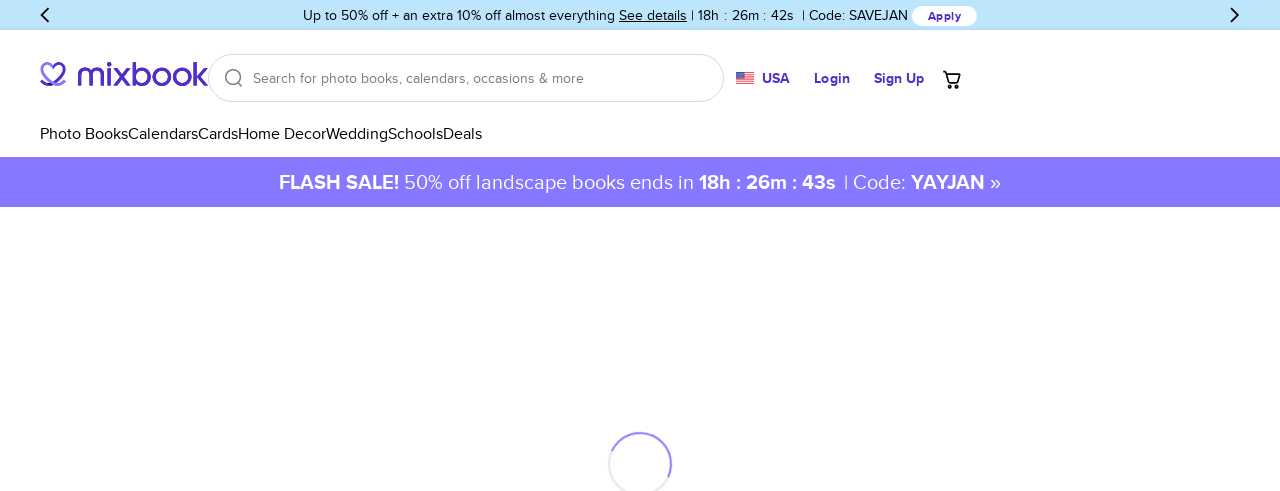

--- FILE ---
content_type: text/javascript
request_url: https://assets.mixbook.com/chunk.73060d90036ad088f55d.js
body_size: 13246
content:
(self.webpackChunkmixbook_site=self.webpackChunkmixbook_site||[]).push([[404],{76783:function(e,t,o){"use strict";var r,a,i,n,s,c,l,d,p,u,m,y,h,P,G,C,g,v,b,M,T,S,k,A,E,F,B,_,D,I,f,R,j,x,w,O,U,L,N,H,q,W,V,z,Y,K,J,X,Q,Z,$,ee,et,eo,er,ea,ei,en,es,ec,el,ed,ep,eu,em,ey,eh,eP,eG,eC,eg,ev,eb,eM,eT,eS,ek,eA,eE,eF,eB,e_,eD,eI,ef,eR,ej,ex,ew,eO,eU,eL,eN,eH,eq,eW,eV,ez,eY,eK,eJ,eX,eQ,eZ,e$,e1,e0;let e2;Object.defineProperty(t,"__esModule",{value:!0}),t.Api=void 0;let e5=o(28720);a=r||(t.Api=r={}),e2=o(59092),a.Client=new e5.ApiClient(e2),(i=a.Actions||(a.Actions={})).AcceptCollaborationInvite="AcceptCollaborationInvite",i.AcceptCollaborationRequest="AcceptCollaborationRequest",i.AcceptContributeRequest="AcceptContributeRequest",i.AcceptPurchaseInviteByCode="AcceptPurchaseInviteByCode",i.AddFavoriteProjectTemplates="AddFavoriteProjectTemplates",i.AddPhotosToAlbum="AddPhotosToAlbum",i.AddPhotosToProject="AddPhotosToProject",i.AddressesAutocomplete="AddressesAutocomplete",i.AgreeWithAiLicense="AgreeWithAiLicense",i.ApplyCoupon="ApplyCoupon",i.ArchiveMyProject="ArchiveMyProject",i.AutofillPreview="AutofillPreview",i.CalculateMoments="CalculateMoments",i.CancelMyOrder="CancelMyOrder",i.CartPreview="CartPreview",i.ChangeMyAlbum="ChangeMyAlbum",i.CopyMyProject="CopyMyProject",i.CouponHints="CouponHints",i.CreateMemoryExplorerToken="CreateMemoryExplorerToken",i.CreateMemoryReel="CreateMemoryReel",i.CreateMovieInvite="CreateMovieInvite",i.CreateMyAddress="CreateMyAddress",i.CreateMyAddresses="CreateMyAddresses",i.CreateMyAddressesFromFile="CreateMyAddressesFromFile",i.CreateMyAlbum="CreateMyAlbum",i.CreateMyCreditCard="CreateMyCreditCard",i.CreateMyFriendsGuestAlbum="CreateMyFriendsGuestAlbum",i.CreateMySession="CreateMySession",i.CreateProject="CreateProject",i.CreatePurchaseInvites="CreatePurchaseInvites",i.CreateSchoolApplication="CreateSchoolApplication",i.CreateSchoolCampaignPreorder="CreateSchoolCampaignPreorder",i.CreateSubscription="CreateSubscription",i.CreateUploadSession="CreateUploadSession",i.CreateUser="CreateUser",i.CreateVolumeInquiry="CreateVolumeInquiry",i.CreateWeddingSampleKitRequest="CreateWeddingSampleKitRequest",i.DeleteMyAccount="DeleteMyAccount",i.DeleteMyAccountConfirmation="DeleteMyAccountConfirmation",i.DeleteMyAddress="DeleteMyAddress",i.DeleteMyAddresses="DeleteMyAddresses",i.DeleteMyAlbum="DeleteMyAlbum",i.DeleteMyProject="DeleteMyProject",i.DestroyMovieInvite="DestroyMovieInvite",i.DestroyMyCreditCard="DestroyMyCreditCard",i.DestroyMyCurrentSession="DestroyMyCurrentSession",i.DestroyMyPhotos="DestroyMyPhotos",i.EmailProjectUploadLink="EmailProjectUploadLink",i.FillProjectFrontCovers="FillProjectFrontCovers",i.FillProjectTemplate="FillProjectTemplate",i.FlushConversionEvents="FlushConversionEvents",i.GetAssembledData="GetAssembledData",i.GetAuthComponent="GetAuthComponent",i.GetBookProductPickerComponent="GetBookProductPickerComponent",i.GetBookTagGroups="GetBookTagGroups",i.GetBookTypes="GetBookTypes",i.GetBraintreeClientToken="GetBraintreeClientToken",i.GetCalendarTagGroups="GetCalendarTagGroups",i.GetCardIndexPage="GetCardIndexPage",i.GetCardProductPickerComponent="GetCardProductPickerComponent",i.GetCardTagGroups="GetCardTagGroups",i.GetCartRecommendedCrossSellItems="GetCartRecommendedCrossSellItems",i.GetCollaborationInvite="GetCollaborationInvite",i.GetCountries="GetCountries",i.GetCoupon="GetCoupon",i.GetCoupons="GetCoupons",i.GetCsrfToken="GetCsrfToken",i.GetCurrentVisit="GetCurrentVisit",i.GetCurrentVisitor="GetCurrentVisitor",i.GetDeliveryEstimates="GetDeliveryEstimates",i.GetDetailedProducts="GetDetailedProducts",i.GetFeatures="GetFeatures",i.GetHeaderComponent="GetHeaderComponent",i.GetKustomerData="GetKustomerData",i.GetLocalizedStores="GetLocalizedStores",i.GetMainPage="GetMainPage",i.GetMarketProducts="GetMarketProducts",i.GetMixie="GetMixie",i.GetMobileUpload="GetMobileUpload",i.GetMyAccountDetails="GetMyAccountDetails",i.GetMyAccountEmailPreferences="GetMyAccountEmailPreferences",i.GetMyAlbums="GetMyAlbums",i.GetMyCart="GetMyCart",i.GetMyCartAddPage="GetMyCartAddPage",i.GetMyCoupon="GetMyCoupon",i.GetMyCurrentSession="GetMyCurrentSession",i.GetMyFriendsPhotoUploadQrLink="GetMyFriendsPhotoUploadQrLink",i.GetMyFriendsProjectCreatorName="GetMyFriendsProjectCreatorName",i.GetMyInvitationRequests="GetMyInvitationRequests",i.GetMyOrderDetails="GetMyOrderDetails",i.GetMyPayment="GetMyPayment",i.GetMyPhoto="GetMyPhoto",i.GetMyPhotoImportToken="GetMyPhotoImportToken",i.GetMyPhotos="GetMyPhotos",i.GetMyPhotosSummary="GetMyPhotosSummary",i.GetMyProjectChecks="GetMyProjectChecks",i.GetMyProjectCopyStatus="GetMyProjectCopyStatus",i.GetMyProjectDetails="GetMyProjectDetails",i.GetMyProjectPhotoFriendsUploadUrl="GetMyProjectPhotoFriendsUploadUrl",i.GetMyProjects="GetMyProjects",i.GetMyRecentPhotos="GetMyRecentPhotos",i.GetMySchoolCampaign="GetMySchoolCampaign",i.GetMySchoolCampaignOrders="GetMySchoolCampaignOrders",i.GetMyShipmentTrackingUrl="GetMyShipmentTrackingUrl",i.GetPaymentMethods="GetPaymentMethods",i.GetPendingRequestsCount="GetPendingRequestsCount",i.GetProductCatalogItems="GetProductCatalogItems",i.GetProductColors="GetProductColors",i.GetProductCoverTypes="GetProductCoverTypes",i.GetProductFoilTypes="GetProductFoilTypes",i.GetProductFormatTypes="GetProductFormatTypes",i.GetProductGenders="GetProductGenders",i.GetProductPaperTypes="GetProductPaperTypes",i.GetProductShippingEstimation="GetProductShippingEstimation",i.GetProductTemplateMaleRecipients="GetProductTemplateMaleRecipients",i.GetProductTemplateRecipients="GetProductTemplateRecipients",i.GetProductTemplateStyles="GetProductTemplateStyles",i.GetProductTrimTypes="GetProductTrimTypes",i.GetProductTypes="GetProductTypes",i.GetProducts="GetProducts",i.GetProjectConfiguration="GetProjectConfiguration",i.GetProjectContent="GetProjectContent",i.GetProjectEditAccess="GetProjectEditAccess",i.GetPurchaseInviteByCode="GetPurchaseInviteByCode",i.GetRecentlyDeliveredOrders="GetRecentlyDeliveredOrders",i.GetSchoolApplication="GetSchoolApplication",i.GetSchoolCampaignOrderSummary="GetSchoolCampaignOrderSummary",i.GetSchoolCampaignOrderTransactionDetails="GetSchoolCampaignOrderTransactionDetails",i.GetSchoolCampaignPreorder="GetSchoolCampaignPreorder",i.GetSchoolCampaignPreorderPaymentSummary="GetSchoolCampaignPreorderPaymentSummary",i.GetShippingOptionMappings="GetShippingOptionMappings",i.GetShippingOptions="GetShippingOptions",i.GetShippingOptionsPrices="GetShippingOptionsPrices",i.GetSlideInPromotions="GetSlideInPromotions",i.GetTagGroups="GetTagGroups",i.GetTemplate="GetTemplate",i.GetThemeDescription="GetThemeDescription",i.GetThemes="GetThemes",i.GetTools="GetTools",i.GetWeddingCollectionPage="GetWeddingCollectionPage",i.HasMemoryEpisode="HasMemoryEpisode",i.IgnoreCollaborationRequest="IgnoreCollaborationRequest",i.IgnoreContributeRequests="IgnoreContributeRequests",i.InitStoryGeneration="InitStoryGeneration",i.InviteMyProjectContributor="InviteMyProjectContributor",i.InviteMyProjectPhotoFriends="InviteMyProjectPhotoFriends",i.LeaveMyProject="LeaveMyProject",i.ListFavoriteProjectTemplates="ListFavoriteProjectTemplates",i.ListMyAccountOrders="ListMyAccountOrders",i.ListMyAddresses="ListMyAddresses",i.ListMyCreditCards="ListMyCreditCards",i.ListMyRecipients="ListMyRecipients",i.LogosIndex="LogosIndex",i.MarkAlbumAsSeen="MarkAlbumAsSeen",i.MusicTracksIndex="MusicTracksIndex",i.Oauth2AccessToken="Oauth2AccessToken",i.Oauth2AuthorizedRedirect="Oauth2AuthorizedRedirect",i.OrderGiftCard="OrderGiftCard",i.OrderPayment="OrderPayment",i.PagePreview="PagePreview",i.ProlongTrackingSession="ProlongTrackingSession",i.RemoveFavoriteProjectTemplates="RemoveFavoriteProjectTemplates",i.RemoveMyProjectContributor="RemoveMyProjectContributor",i.RemovePhotosFromAlbum="RemovePhotosFromAlbum",i.RequestMyProjectCollaboration="RequestMyProjectCollaboration",i.ResetPasswordChangePassword="ResetPasswordChangePassword",i.ResetPasswordSendEmail="ResetPasswordSendEmail",i.RestoreMyProject="RestoreMyProject",i.SendMyFriendsUploadLinkToEmail="SendMyFriendsUploadLinkToEmail",i.SetCartCoupon="SetCartCoupon",i.SetCartLoyaltyProgramCode="SetCartLoyaltyProgramCode",i.SetCartShippingAddress="SetCartShippingAddress",i.SetCartShippingMethod="SetCartShippingMethod",i.ShareMyProject="ShareMyProject",i.ShowEmailPreferences="ShowEmailPreferences",i.ShowMyInvitationRequest="ShowMyInvitationRequest",i.StoryCost="StoryCost",i.SyncCartItem="SyncCartItem",i.SyncPayment="SyncPayment",i.TrackForceFlexProjectSwitch="TrackForceFlexProjectSwitch",i.TrackingEvents="TrackingEvents",i.TrackingEventsFlush="TrackingEventsFlush",i.UpdateEmailPreferences="UpdateEmailPreferences",i.UpdateFeaturesState="UpdateFeaturesState",i.UpdateMyAccountDetails="UpdateMyAccountDetails",i.UpdateMyAddress="UpdateMyAddress",i.UpdateMyPrivacyConsent="UpdateMyPrivacyConsent",i.UpdateMyProject="UpdateMyProject",i.ValidateAnimatedProjectViewKey="ValidateAnimatedProjectViewKey",(c=(s=(n=a.Registry||(a.Registry={})).ApplyCoupon||(n.ApplyCoupon={})).ShippingDiscountType||(s.ShippingDiscountType={})).FlatPrice="FlatPrice",c.FlatDiscount="FlatDiscount",c.Percentage="Percentage",c.Upgrade="Upgrade",(d=(l=n.CartPreview||(n.CartPreview={})).ShippingDiscountType||(l.ShippingDiscountType={})).FlatPrice="FlatPrice",d.FlatDiscount="FlatDiscount",d.Percentage="Percentage",d.Upgrade="Upgrade",(u=(p=n.CreateMyCreditCard||(n.CreateMyCreditCard={})).Brand||(p.Brand={})).Visa="Visa",u.Master="Master",u.Amex="Amex",u.Discover="Discover",u.Generic="Generic",(y=(m=n.CreateMySession||(n.CreateMySession={})).ShippingDiscountType||(m.ShippingDiscountType={})).FlatPrice="FlatPrice",y.FlatDiscount="FlatDiscount",y.Percentage="Percentage",y.Upgrade="Upgrade",(P=(h=n.CreateUser||(n.CreateUser={})).ShippingDiscountType||(h.ShippingDiscountType={})).FlatPrice="FlatPrice",P.FlatDiscount="FlatDiscount",P.Percentage="Percentage",P.Upgrade="Upgrade",(C=(G=n.GetBookTagGroups||(n.GetBookTagGroups={})).Id||(G.Id={}))[C.AllPhotoBooks=1800]="AllPhotoBooks",C[C.SimplePhotoBooks=1020]="SimplePhotoBooks",C[C.TravelPhotoBooks=1007]="TravelPhotoBooks",C[C.EverydayPhotoBooks=1009]="EverydayPhotoBooks",C[C.YearInReviewPhotoBooks=1010]="YearInReviewPhotoBooks",C[C.SeasonalPhotoBooks=1006]="SeasonalPhotoBooks",C[C.HolidayPhotoBooks=1003]="HolidayPhotoBooks",C[C.FamilyPhotoBooks=1002]="FamilyPhotoBooks",C[C.KidsPhotoBooks=1004]="KidsPhotoBooks",C[C.BabyPhotoBooks=1e3]="BabyPhotoBooks",C[C.AdoptionPhotoBooks=1015]="AdoptionPhotoBooks",C[C.BirthdayPhotoBooks=1017]="BirthdayPhotoBooks",C[C.RomancePhotoBooks=1005]="RomancePhotoBooks",C[C.WeddingPhotoBooks=1008]="WeddingPhotoBooks",C[C.WeddingGuestBooks=1012]="WeddingGuestBooks",C[C.RemembranceFamilyHistoryPhotoBooks=1019]="RemembranceFamilyHistoryPhotoBooks",C[C.RecipeCookbookPhotoBooks=1016]="RecipeCookbookPhotoBooks",C[C.PetPhotoBooks=1018]="PetPhotoBooks",C[C.CoffeeTableBooks=1025]="CoffeeTableBooks",C[C.SportsPhotoBooks=1011]="SportsPhotoBooks",C[C.EducationPhotoBooks=1001]="EducationPhotoBooks",C[C.PROCollection=1013]="PROCollection",(v=(g=n.GetCalendarTagGroups||(n.GetCalendarTagGroups={})).Id||(g.Id={}))[v.CustomCalendars=500]="CustomCalendars",v[v.MarthaStewartCalendars=501]="MarthaStewartCalendars",(M=(b=n.GetCardIndexPage||(n.GetCardIndexPage={})).TextPosition||(b.TextPosition={})).Right="right",M.Left="left",(S=(T=n.GetCardTagGroups||(n.GetCardTagGroups={})).Id||(T.Id={}))[S.GraduationAnnouncements=1]="GraduationAnnouncements",S[S.GraduationInvitations=2]="GraduationInvitations",S[S.GraduationThankYouCards=3]="GraduationThankYouCards",S[S.GirlsBirthAnnouncements=4]="GirlsBirthAnnouncements",S[S.BoysBirthAnnouncements=5]="BoysBirthAnnouncements",S[S.PhotoBirthAnnouncements=6]="PhotoBirthAnnouncements",S[S.TwinsBirthAnnouncements=7]="TwinsBirthAnnouncements",S[S.AdoptionAnnouncements=8]="AdoptionAnnouncements",S[S.GirlsBabyShowerInvitations=9]="GirlsBabyShowerInvitations",S[S.BoysBabyShowerInvitations=10]="BoysBabyShowerInvitations",S[S.BabyThankYou=11]="BabyThankYou",S[S.WeddingInvitations=12]="WeddingInvitations",S[S.SaveTheDateCards=13]="SaveTheDateCards",S[S.EngagementAnnouncements=14]="EngagementAnnouncements",S[S.WeddingThankYouCards=15]="WeddingThankYouCards",S[S.BridalShowerInvitations=16]="BridalShowerInvitations",S[S.GirlsBirthdayPartyInvitations=17]="GirlsBirthdayPartyInvitations",S[S.BoysBirthdayPartyInvitations=18]="BoysBirthdayPartyInvitations",S[S.BirthdayPartyInvitations=19]="BirthdayPartyInvitations",S[S.BirthdayPartyThankYou=20]="BirthdayPartyThankYou",S[S.HolidayPartyInvitations=21]="HolidayPartyInvitations",S[S.FatherSDayCards=22]="FatherSDayCards",S[S.MotherSDayCards=23]="MotherSDayCards",S[S.HolidayPhotoCards=24]="HolidayPhotoCards",S[S.ChristmasCards=25]="ChristmasCards",S[S.HanukkahCards=26]="HanukkahCards",S[S.MovingAnnouncements=27]="MovingAnnouncements",S[S.ReligiousChristmasCards=28]="ReligiousChristmasCards",S[S.ThankYouCards=29]="ThankYouCards",S[S.RehearsalDinnerInvitations=32]="RehearsalDinnerInvitations",S[S.EngagementPartyInvitations=33]="EngagementPartyInvitations",S[S.PartyInvitations=35]="PartyInvitations",S[S.AnniversaryInvitations=36]="AnniversaryInvitations",S[S.BabySFirstBirthday=37]="BabySFirstBirthday",S[S.NoteCards=38]="NoteCards",S[S.BaptismChristeningInvitations=39]="BaptismChristeningInvitations",S[S.BachelorettePartyInvitations=40]="BachelorettePartyInvitations",S[S.HolidayStoryCards=41]="HolidayStoryCards",S[S.ThanksgivingCards=100]="ThanksgivingCards",S[S.ValentineSDayCards=101]="ValentineSDayCards",S[S.EasterCardsInvitations=102]="EasterCardsInvitations",S[S._4thOfJuly=103]="_4thOfJuly",S[S.HalloweenCardsAndInvitations=104]="HalloweenCardsAndInvitations",S[S.NewYearSCardsInvitations=105]="NewYearSCardsInvitations",S[S.StPatrickSDay=106]="StPatrickSDay",S[S.Diwali=107]="Diwali",S[S.MulticulturalHolidays=108]="MulticulturalHolidays",S[S.ResponseCards=200]="ResponseCards",S[S.ReceptionCards=202]="ReceptionCards",S[S.DirectionsCards=203]="DirectionsCards",S[S.WeddingAnnouncements=204]="WeddingAnnouncements",S[S.BabyGreetingCards=250]="BabyGreetingCards",S[S.BirthdayGreetingCards=251]="BirthdayGreetingCards",S[S.WeddingGreetingCards=252]="WeddingGreetingCards",S[S.CongratulationsGreetingCards=253]="CongratulationsGreetingCards",S[S.GraduationGreetingCards=254]="GraduationGreetingCards",S[S.SympathyGreetingCards=255]="SympathyGreetingCards",S[S.AnniversaryGreetingCards=256]="AnniversaryGreetingCards",S[S.ThankYouGreetingCards=257]="ThankYouGreetingCards",S[S.ThinkingOfYouGreetingCards=258]="ThinkingOfYouGreetingCards",S[S.SeasonSGreetings=259]="SeasonSGreetings",S[S.AllMagnets=260]="AllMagnets",S[S.SaveTheDateMagnets=261]="SaveTheDateMagnets",S[S.PhotoBirthAnnouncementsMagnets=262]="PhotoBirthAnnouncementsMagnets",S[S.GraduationMagnets=263]="GraduationMagnets",S[S.HolidayMagnets=264]="HolidayMagnets",S[S.AllRealFoil=270]="AllRealFoil",S[S.RealFoilWeddingInvitations=271]="RealFoilWeddingInvitations",S[S.RealFoilSaveTheDate=272]="RealFoilSaveTheDate",S[S.RealFoilHolidayPhotoCards=273]="RealFoilHolidayPhotoCards",S[S.RealFoilHolidayInvitations=274]="RealFoilHolidayInvitations",S[S.MarthaStewartCards=275]="MarthaStewartCards",S[S.DesignerCollection=300]="DesignerCollection",S[S.BusinessGreetingCards=400]="BusinessGreetingCards",S[S.BusinessThankYouCards=401]="BusinessThankYouCards",S[S.BusinessStationery=402]="BusinessStationery",S[S.BusinessInvitations=403]="BusinessInvitations",(A=(k=n.GetCoupon||(n.GetCoupon={})).ShippingDiscountType||(k.ShippingDiscountType={})).FlatPrice="FlatPrice",A.FlatDiscount="FlatDiscount",A.Percentage="Percentage",A.Upgrade="Upgrade",(F=(E=n.GetCurrentVisitor||(n.GetCurrentVisitor={})).ShippingDiscountType||(E.ShippingDiscountType={})).FlatPrice="FlatPrice",F.FlatDiscount="FlatDiscount",F.Percentage="Percentage",F.Upgrade="Upgrade",(_=(B=n.GetDetailedProducts||(n.GetDetailedProducts={})).CanvasPrintFrameId||(B.CanvasPrintFrameId={}))[_.NoFrame=1]="NoFrame",_[_.BlackFrame=2]="BlackFrame",_[_.WhiteFrame=3]="WhiteFrame",_[_.EspressoFrame=4]="EspressoFrame",(D=B.PosterPrintStyleId||(B.PosterPrintStyleId={}))[D.GlossyPosterPrint=1]="GlossyPosterPrint",D[D.MattePosterPrint=2]="MattePosterPrint",D[D.MountedPosterPrint=3]="MountedPosterPrint",D[D.BlackFramePosterPrint=4]="BlackFramePosterPrint",D[D.EspressoFramePosterPrint=5]="EspressoFramePosterPrint",(f=(I=n.GetMyAccountEmailPreferences||(n.GetMyAccountEmailPreferences={})).EmailPreferencesFrequency||(I.EmailPreferencesFrequency={})).Never="never",f.Daily="daily",f.Weekly="weekly",f.Monthly="monthly",f.Announcements="announcements",(j=(R=n.GetMyCart||(n.GetMyCart={})).ShippingDiscountType||(R.ShippingDiscountType={})).FlatPrice="FlatPrice",j.FlatDiscount="FlatDiscount",j.Percentage="Percentage",j.Upgrade="Upgrade",(w=(x=n.GetMyCartAddPage||(n.GetMyCartAddPage={})).EnvelopeFontFamilyFileName||(x.EnvelopeFontFamilyFileName={})).HelveticaNeue="beb88be6-2a60-46fe-914f-6892b3ae46ce_latin-basic.woff",w.CenturyGothic="b710c26a-f1ae-4fb8-a9fe-570fd829cbf1_latin-basic.woff",w.Lilly="lilly_latin-basic.woff",w.MrsEaves="mrseavrom_latin-basic.woff",w.MrsEavesPetitCaps="mrseavpetcap_latin-basic.woff",w.Beton="37b85c6e-adfa-4bc5-a029-9009bbfe7a59_latin-basic.woff",w.NewCaledonia="newcaledonialtstd_latin-basic.woff",w.AmericanTypewriter="americantypeitcpro-med_latin-basic.woff",w.Sofia="sofia-regular_latin-basic.woff",(O=x.EnvelopeFontFamilyName||(x.EnvelopeFontFamilyName={})).HelveticaNeue="Helvetica Neue LT Com",O.CenturyGothic="Century Gothic",O.Lilly="Lilly",O.MrsEaves="Mrs Eaves",O.MrsEavesPetitCaps="Mrs Eaves Petit Caps",O.Beton="Beton Com",O.NewCaledonia="New Caledonia",O.AmericanTypewriter="American Typewriter",O.Sofia="Sofia",(U=x.EnvelopeFontColor||(x.EnvelopeFontColor={})).Black="#333333",U.Gray="#5B5B5B",U.Violet="#971986",U.Purple="#5B07B9",U.Blue="#0F57BB",U.Teal="#0D8A98",U.Green="#4B9C38",U.Red="#EB4116",(L=x.EnvelopeFormat||(x.EnvelopeFormat={})).Standard="Standard",L.Response="Response",(H=(N=n.GetMyCoupon||(n.GetMyCoupon={})).ShippingDiscountType||(N.ShippingDiscountType={})).FlatPrice="FlatPrice",H.FlatDiscount="FlatDiscount",H.Percentage="Percentage",H.Upgrade="Upgrade",(W=(q=n.GetMyCurrentSession||(n.GetMyCurrentSession={})).ShippingDiscountType||(q.ShippingDiscountType={})).FlatPrice="FlatPrice",W.FlatDiscount="FlatDiscount",W.Percentage="Percentage",W.Upgrade="Upgrade",(z=(V=n.GetMyInvitationRequests||(n.GetMyInvitationRequests={})).Type||(V.Type={})).ContributeRequest="contribute_request",z.CollaborationRequest="collaboration_request",(K=(Y=n.GetMyPayment||(n.GetMyPayment={})).ShippingDiscountType||(Y.ShippingDiscountType={})).FlatPrice="FlatPrice",K.FlatDiscount="FlatDiscount",K.Percentage="Percentage",K.Upgrade="Upgrade",(X=(J=n.GetMyPhoto||(n.GetMyPhoto={})).PhotoIndex||(J.PhotoIndex={}))[X.Id=0]="Id",X[X.Name=1]="Name",X[X.Width=2]="Width",X[X.Height=3]="Height",X[X.CreatedAt=4]="CreatedAt",X[X.TakenAt=5]="TakenAt",X[X.AlbumIds=6]="AlbumIds",X[X.Urls=7]="Urls",X[X.Widths=8]="Widths",X[X.Heights=9]="Heights",X[X.SourceId=10]="SourceId",X[X.ExternalId=11]="ExternalId",X[X.FocusPointRelX=12]="FocusPointRelX",X[X.FocusPointRelY=13]="FocusPointRelY",X[X.IsOriginalUploaded=14]="IsOriginalUploaded",X[X.IsDuplicate=15]="IsDuplicate",X[X.IsGeoTagged=16]="IsGeoTagged",X[X.CreatorId=17]="CreatorId",X[X.PerceptualHash=18]="PerceptualHash",(Q=J.PhotoSourceId||(J.PhotoSourceId={}))[Q.Mixbook=0]="Mixbook",Q[Q.Facebook=1]="Facebook",Q[Q.SmugMug=5]="SmugMug",Q[Q.GooglePhotos=8]="GooglePhotos",Q[Q.Instagram=13]="Instagram",Q[Q.GoogleApiPhotos=8]="GoogleApiPhotos",Q[Q.GooglePicker=9]="GooglePicker",($=(Z=n.GetMyProjectDetails||(n.GetMyProjectDetails={})).ViewableBy||(Z.ViewableBy={})).Unlisted="Unlisted",$.Invite="Invite",(et=(ee=n.GetMyProjects||(n.GetMyProjects={})).Sort||(ee.Sort={})).NameAsc="name-asc",et.NameDesc="name-desc",et.DateModifiedAsc="date-modified-asc",et.DateModifiedDesc="date-modified-desc",et.DateCreatedAsc="date-created-asc",et.DateCreatedDesc="date-created-desc",(er=(eo=n.GetPaymentMethods||(n.GetPaymentMethods={})).GatewayId||(eo.GatewayId={}))[er.Braintree=3]="Braintree",er[er.Stripe=4]="Stripe",(ei=(ea=n.GetProductCoverTypes||(n.GetProductCoverTypes={})).Id||(ea.Id={}))[ei.Softcover=1]="Softcover",ei[ei.GlossyHardcover=2]="GlossyHardcover",ei[ei.HardcoverWithDustJacket=3]="HardcoverWithDustJacket",ei[ei.MatteHardcover=6]="MatteHardcover",ei[ei.MatteHardcoverWithDustJacket=7]="MatteHardcoverWithDustJacket",ei[ei.PremiumLeatherWithDustJacket=4]="PremiumLeatherWithDustJacket",ei[ei.PremiumLeatherWithMatteDustJacket=5]="PremiumLeatherWithMatteDustJacket",ei[ei.PremiumMatteLayFlatHardcover=8]="PremiumMatteLayFlatHardcover",ei[ei.LayFlatSoftcover=9]="LayFlatSoftcover",(es=(en=n.GetProductFoilTypes||(n.GetProductFoilTypes={})).Id||(en.Id={}))[es.NoFoil=1]="NoFoil",es[es.Silver=2]="Silver",es[es.Gold=3]="Gold",es[es.RoseGold=4]="RoseGold",es[es.GlitteryGold=5]="GlitteryGold",(el=(ec=n.GetProductFormatTypes||(n.GetProductFormatTypes={})).Id||(ec.Id={}))[el.Flat=1]="Flat",el[el.SideFolded=2]="SideFolded",el[el.TopFolded=3]="TopFolded",el[el.Magnet=4]="Magnet",(ep=(ed=n.GetProductGenders||(n.GetProductGenders={})).Id||(ed.Id={}))[ep.Boy=40192]="Boy",ep[ep.Girl=40499]="Girl",ep[ep.Neutral=40501]="Neutral",ep[ep.TwinsMultiples=40500]="TwinsMultiples",(em=(eu=n.GetProductPaperTypes||(n.GetProductPaperTypes={})).Id||(eu.Id={}))[em.CardSignatureMatte=1]="CardSignatureMatte",em[em.CardSatinFinish=2]="CardSatinFinish",em[em.CardPremium=3]="CardPremium",em[em.CardGlossyMagnet=4]="CardGlossyMagnet",em[em.CardMatteMagnet=5]="CardMatteMagnet",em[em.CardSilkMagnet=6]="CardSilkMagnet",em[em.CardPearlFinish=7]="CardPearlFinish",em[em.CardCottonRag=8]="CardCottonRag",em[em.CardLuxeBoard=9]="CardLuxeBoard",em[em.BookSemiGloss=10]="BookSemiGloss",em[em.BookPearlFinish=11]="BookPearlFinish",em[em.BookMatteFinish=12]="BookMatteFinish",em[em.BookPremiumMatteLayFlat=13]="BookPremiumMatteLayFlat",em[em.BookPremiumLustreLayFlat=14]="BookPremiumLustreLayFlat",em[em.BookUncoated=15]="BookUncoated",em[em.BookLustre=16]="BookLustre",em[em.Book2PieceMatte=17]="Book2PieceMatte",em[em.Book2PieceLustre=18]="Book2PieceLustre",em[em.Book3PieceMatte=19]="Book3PieceMatte",em[em.Book3PieceLustre=20]="Book3PieceLustre",(eh=(ey=n.GetProductTemplateMaleRecipients||(n.GetProductTemplateMaleRecipients={})).Id||(ey.Id={}))[eh.Dad=55858]="Dad",eh[eh.Grandpa=55859]="Grandpa",eh[eh.Husband=55860]="Husband",eh[eh.NewDad=55861]="NewDad",(eG=(eP=n.GetProductTemplateRecipients||(n.GetProductTemplateRecipients={})).Id||(eP.Id={}))[eG.DogMom=55814]="DogMom",eG[eG.Grandmother=55810]="Grandmother",eG[eG.Mom=55808]="Mom",eG[eG.MotherInLaw=55812]="MotherInLaw",eG[eG.NewMom=55809]="NewMom",eG[eG.Sister=55811]="Sister",eG[eG.Wife=55813]="Wife",(eg=(eC=n.GetProductTemplateStyles||(n.GetProductTemplateStyles={})).Id||(eC.Id={}))[eg.Bohemian=58370]="Bohemian",eg[eg.Boho=55815]="Boho",eg[eg.BoldLettering=58373]="BoldLettering",eg[eg.Botanical=58377]="Botanical",eg[eg.Classic=44656]="Classic",eg[eg.ClassicFormal=58371]="ClassicFormal",eg[eg.CustomColors=47197]="CustomColors",eg[eg.DesignerCollection=58374]="DesignerCollection",eg[eg.Floral=55822]="Floral",eg[eg.FullPhoto=44658]="FullPhoto",eg[eg.Geometric=55817]="Geometric",eg[eg.HandLettered=55819]="HandLettered",eg[eg.Illustrated=55816]="Illustrated",eg[eg.Modern=44655]="Modern",eg[eg.PaintedWatercolor=58372]="PaintedWatercolor",eg[eg.Patterned=55820]="Patterned",eg[eg.PhotoCentric=58380]="PhotoCentric",eg[eg.Rustic=58379]="Rustic",eg[eg.Simple=55821]="Simple",eg[eg.Traditional=55823]="Traditional",eg[eg.Trendy=58375]="Trendy",eg[eg.Vintage=44653]="Vintage",eg[eg.WaterColor=55818]="WaterColor",eg[eg.Whimsical=44654]="Whimsical",eg[eg.YearInReview=54700]="YearInReview",(eb=(ev=n.GetProductTrimTypes||(n.GetProductTrimTypes={})).Id||(ev.Id={}))[eb.Square=1]="Square",eb[eb.Round=2]="Round",eb[eb.DoubleRound=3]="DoubleRound",eb[eb.Ticket=4]="Ticket",eb[eb.Crest=5]="Crest",eb[eb.VintageCrest=6]="VintageCrest",(eT=(eM=n.GetProductTypes||(n.GetProductTypes={})).Id||(eM.Id={}))[eT.Book=1]="Book",eT[eT.VFoldedCard=2]="VFoldedCard",eT[eT.HFoldedCard=3]="HFoldedCard",eT[eT.FlatCard=4]="FlatCard",eT[eT.VMultiFoldedCard=5]="VMultiFoldedCard",eT[eT.HMultiFoldedCard=6]="HMultiFoldedCard",eT[eT.Card=7]="Card",eT[eT.FoldedCard=8]="FoldedCard",eT[eT.MultiFoldedCard=9]="MultiFoldedCard",eT[eT.RoundedCornerFlatCard=10]="RoundedCornerFlatCard",eT[eT.MagnetCard=11]="MagnetCard",eT[eT.RoundedCornerMagnetCard=12]="RoundedCornerMagnetCard",eT[eT.FoilCard=13]="FoilCard",eT[eT.RoundedCornerFoilCard=14]="RoundedCornerFoilCard",eT[eT.Calendar=20]="Calendar",eT[eT.SpreadCalendar=21]="SpreadCalendar",eT[eT.VSpreadCalendar=22]="VSpreadCalendar",eT[eT.PhotoPrint=40]="PhotoPrint",eT[eT.HomeDecor=50]="HomeDecor",eT[eT.HomeDecorCanvasPrint=51]="HomeDecorCanvasPrint",eT[eT.HomeDecorMetalPrint=52]="HomeDecorMetalPrint",eT[eT.HomeDecorAcrylicPrint=53]="HomeDecorAcrylicPrint",eT[eT.HomeDecorPosterPrint=54]="HomeDecorPosterPrint",eT[eT.WeddingSampleKit=60]="WeddingSampleKit",eT[eT.MemoryReel=61]="MemoryReel",eT[eT.YearbookPreorder=62]="YearbookPreorder",eT[eT.Label=101]="Label",eT[eT.Envelope=150]="Envelope",(ek=(eS=n.GetProducts||(n.GetProducts={})).CanvasPrintFrameId||(eS.CanvasPrintFrameId={}))[ek.NoFrame=1]="NoFrame",ek[ek.BlackFrame=2]="BlackFrame",ek[ek.WhiteFrame=3]="WhiteFrame",ek[ek.EspressoFrame=4]="EspressoFrame",(eA=eS.PosterPrintStyleId||(eS.PosterPrintStyleId={}))[eA.GlossyPosterPrint=1]="GlossyPosterPrint",eA[eA.MattePosterPrint=2]="MattePosterPrint",eA[eA.MountedPosterPrint=3]="MountedPosterPrint",eA[eA.BlackFramePosterPrint=4]="BlackFramePosterPrint",eA[eA.EspressoFramePosterPrint=5]="EspressoFramePosterPrint",(eF=(eE=n.GetProjectEditAccess||(n.GetProjectEditAccess={})).ExperienceId||(eE.ExperienceId={}))[eF.HtmlEditor=7]="HtmlEditor",eF[eF.HtmlEditorLite=8]="HtmlEditorLite",eF[eF.MobileHtmlEditor=10]="MobileHtmlEditor",(eB=eE.Reason||(eE.Reason={})).Deleted="deleted",eB.Locked="locked",eB.Forbidden="forbidden",(eD=(e_=n.GetThemes||(n.GetThemes={})).DeviceTypeRestriction||(e_.DeviceTypeRestriction={}))[eD.DesktopOnly=1]="DesktopOnly",eD[eD.MobileOnly=2]="MobileOnly",(ef=(eI=n.GetTools||(n.GetTools={})).Tool||(eI.Tool={})).Braintree="Braintree",ef.Stripe="Stripe",ef.Segment="Segment",ef.GooglePlaceAutocomplete="Google Place Autocomplete",ef.BazaarVoice="BazaarVoice",ef.Curalate="Curalate",ef.Extole="Extole",ef.FontsCom="Fonts.com",ef.Kustomer="Kustomer",ef.Assembled="Assembled",ef.Responsys="Responsys",ef.Trustpilot="Trustpilot",ef.Vimeo="Vimeo",ef.Rollbar="Rollbar",ef.Digioh="Digioh",ef.GoogleAnalytics="Google Analytics",ef.Mixpanel="Mixpanel",ef.Mouseflow="Mouseflow",ef.Optimizely="Optimizely",ef.Clarity="Clarity",ef.Attentive="Attentive",ef.BingAds="Bing Ads",ef.FacebookPixel="Facebook Pixel",ef.GoogleAds="Google Ads",ef.GoogleCommerce="Google Commerce",ef.Impact="Impact",ef.MovableInk="MovableInk",ef.PinterestTag="Pinterest Tag",ef.TravelZoo="TravelZoo",ef.Recruiterbox="Recruiterbox",ef.GreenHouse="GreenHouse",(eR=eI.ToolCategory||(eI.ToolCategory={})).Essential="essential",eR.Functional="functional",eR.Analytics="analytics",eR.Advertising="advertising",(ex=(ej=n.ListMyCreditCards||(n.ListMyCreditCards={})).Brand||(ej.Brand={})).Visa="Visa",ex.Master="Master",ex.Amex="Amex",ex.Discover="Discover",ex.Generic="Generic",(eO=(ew=n.SetCartCoupon||(n.SetCartCoupon={})).ShippingDiscountType||(ew.ShippingDiscountType={})).FlatPrice="FlatPrice",eO.FlatDiscount="FlatDiscount",eO.Percentage="Percentage",eO.Upgrade="Upgrade",(eL=(eU=n.SetCartLoyaltyProgramCode||(n.SetCartLoyaltyProgramCode={})).ShippingDiscountType||(eU.ShippingDiscountType={})).FlatPrice="FlatPrice",eL.FlatDiscount="FlatDiscount",eL.Percentage="Percentage",eL.Upgrade="Upgrade",(eH=(eN=n.SetCartShippingAddress||(n.SetCartShippingAddress={})).ShippingDiscountType||(eN.ShippingDiscountType={})).FlatPrice="FlatPrice",eH.FlatDiscount="FlatDiscount",eH.Percentage="Percentage",eH.Upgrade="Upgrade",(eW=(eq=n.SetCartShippingMethod||(n.SetCartShippingMethod={})).ShippingDiscountType||(eq.ShippingDiscountType={})).FlatPrice="FlatPrice",eW.FlatDiscount="FlatDiscount",eW.Percentage="Percentage",eW.Upgrade="Upgrade",(ez=(eV=n.ShowMyInvitationRequest||(n.ShowMyInvitationRequest={})).Type||(eV.Type={})).ContributeRequest="contribute_request",ez.CollaborationRequest="collaboration_request",(eK=(eY=n.SyncCartItem||(n.SyncCartItem={})).ShippingDiscountType||(eY.ShippingDiscountType={})).FlatPrice="FlatPrice",eK.FlatDiscount="FlatDiscount",eK.Percentage="Percentage",eK.Upgrade="Upgrade",(eX=(eJ=n.SyncPayment||(n.SyncPayment={})).ShippingDiscountType||(eJ.ShippingDiscountType={})).FlatPrice="FlatPrice",eX.FlatDiscount="FlatDiscount",eX.Percentage="Percentage",eX.Upgrade="Upgrade",((eQ=n.TrackingEventsFlush||(n.TrackingEventsFlush={})).DestinationName||(eQ.DestinationName={})).Gtm="gtm",(e$=(eZ=n.UpdateMyAccountDetails||(n.UpdateMyAccountDetails={})).EmailPreferencesFrequency||(eZ.EmailPreferencesFrequency={})).Never="never",e$.Daily="daily",e$.Weekly="weekly",e$.Monthly="monthly",e$.Announcements="announcements",(e0=(e1=n.UpdateMyProject||(n.UpdateMyProject={})).ViewableBy||(e1.ViewableBy={})).Unlisted="Unlisted",e0.Invite="Invite"},93514:function(e,t,o){"use strict";Object.defineProperty(t,"__esModule",{value:!0}),t.Blocks=function(e){let{blocks:t,className:o,customization:a,...i}=e,[s]=(0,d.useTestId)(e);return p(t)?null:r.createElement(n.Block,{className:o,"data-testid":s,...i},r.createElement(u,{blocks:t,customization:a}))},t.isDocumentEmpty=p,t.BlocksChildren=u;let r=o(67294),a=o(46739),i=o(95218),n=o(88708),s=o(88412),c=o(90757),l=o(80494),d=o(84855);function p(e){if(!e)return!0;if(e.length>1)return!1;let t=e[0];return"paragraph"===t.type&&"text"===t.children[0].type&&""===t.children[0].text}function u(e){let{blocks:t,customization:o}=e;return r.createElement(r.Fragment,null,t.map((e,t)=>r.createElement(m,{key:t,child:e,customization:o})))}function m(e){let{child:t,customization:o={}}=e,{headlineType:n,headlineClassName:d,paragraphClassName:p}=o,m="children"in t&&r.createElement(u,{blocks:t.children,customization:o});switch(t.type){case"heading":return r.createElement(s.Headline,{type:null!=n?n:`h${t.level}`,tag:`h${t.level}`,className:d,children:m});case"paragraph":return r.createElement(c.Paragraph,{size:"none",className:p,children:m});case"link":return r.createElement(i.NavLink,{to:t.url,children:m});case"image":return r.createElement(l.DynamicImage,{data:t.image,resize:"1280x1280,tablet:1024x1024,mobile:768x768"});case"quote":return r.createElement("blockquote",{children:m});case"code":return r.createElement("code",{children:m});case"list":switch(t.format){case"ordered":return r.createElement("ol",{children:m});case"unordered":return r.createElement("ul",{children:m})}case"list-item":return r.createElement("li",{children:r.createElement("span",null,m)});case"text":{let e=r.createElement(a.InterpolatedText,{text:t.text});return t.bold&&(e=r.createElement("strong",null,e)),t.italic&&(e=r.createElement("em",null,e)),t.underline&&(e=r.createElement("u",null,e)),t.strikethrough&&(e=r.createElement("del",null,e)),t.code&&(e=r.createElement("code",null,e)),e}}}},94528:function(e,t){"use strict";Object.defineProperty(t,"__esModule",{value:!0}),t.NO_MOBILE_APP_PROMOTION_PAGES=void 0,t.NO_MOBILE_APP_PROMOTION_PAGES=["MyCartAddPage","MyCartPage","MyCartCheckoutPage","EmbedEditorPage","MobileUploadPage","MyProjectEditPage","MyMemoriesEditPage"]},31766:function(e,t,o){"use strict";Object.defineProperty(t,"__esModule",{value:!0}),t.useIsMobileAppBannerDismissed=function(){return"1"===(0,r.useAppState)(a.DismissState,{key:a.DismissableKey.MobileAppBanner},"dismissedByCookie")};let r=o(39010),a=o(35713)},65691:function(e,t,o){"use strict";Object.defineProperty(t,"__esModule",{value:!0}),t.useIsMobileAppBannerVisible=function(){let e=(0,a.useAppState)(s.PageState,"pageName"),{isMixbookWebView:t,isModernMixbookWebView:o,isIOS:c}=(0,n.useUserAgent)(),l=(0,i.useIsMobileAppBannerDismissed)(),d=e&&r.NO_MOBILE_APP_PROMOTION_PAGES.includes(e);return c&&!t&&!o&&!d&&!l};let r=o(94528),a=o(39010),i=o(31766),n=o(35490),s=o(12521)},9694:function(e,t,o){"use strict";Object.defineProperty(t,"__esModule",{value:!0}),t.MobileAppStickyBannerSection=function(e){let{data:t}=e,{primaryAction:o,headline:M,subtitle:T,descriptionBlock:S,image:k}=t,[,A]=(0,d.useDynamicAction)(null==o?void 0:o.action),E=(0,y.useStylesheet)(G.Stylesheet,G.Styles),F=(0,m.useResponsiveImage)(k),B=(0,u.useIsMobileAppBannerVisible)(),_=(0,p.useAppStateAction)(C.DismissState,{key:C.DismissableKey.MobileAppBanner},"markAsDismissedInCookiesWithExpiration"),D=r.useCallback(()=>{b.Tracking.track("MobileAppSiteBanner_Close"),_("1",864e5)},[_]),I=r.useCallback(()=>{b.Tracking.track("MobileAppSiteBanner_Open"),_("1",864e5)},[_]);return B?r.createElement(l.DynamicSection,{className:E.root,data:t},r.createElement("div",{className:v.HtmlUtils.getClassName(E.content)},r.createElement(s.Svg,{src:h.CloseSvg,className:E.closeIcon,onClick:D,"data-testid":"close-button"}),r.createElement("div",{className:E.content,onClick:g.FunctionUtils.combine(A,I)},r.createElement("div",{className:E.contentContainer},F&&r.createElement(c.DynamicImage,{className:E.appIcon,data:F,resize:"180x180|cover,tablet:@desktop,mobile:@desktop"}),r.createElement("div",{className:E.info},r.createElement(n.Paragraph,{className:E.title},M.titleText),r.createElement(n.Paragraph,{className:E.subTitle},T),r.createElement("div",{className:E.rating},Array.from({length:5}).map((e,t)=>r.createElement(s.Svg,{src:P.StarSvg,className:E.star,key:t}))),S&&r.createElement(a.Blocks,{blocks:S,className:E.description})),r.createElement(i.Button,{size:"small",type:"primary",className:E.button},null==o?void 0:o.text))))):null};let r=o(67294),a=o(93514),i=o(25648),n=o(90757),s=o(24534),c=o(80494),l=o(67309),d=o(15768),p=o(39010),u=o(65691),m=o(89011),y=o(49499),h=o(39904),P=o(85269),G=o(28247),C=o(35713),g=o(86184),v=o(49198),b=o(53678)},24497:function(e,t,o){"use strict";Object.defineProperty(t,"__esModule",{value:!0}),t.ROUTES=void 0;let r=o(35744),a=o(56933),i=o(51336),n=o(28596),s=o(49933),c=o(36015),l=o(73764),d=o(23658),p=o(55884),u=o(65119),m=o(93381),y=o(16998),h=o(28134),P=o(13346),G=o(39292),C=o(81985),g=o(47171),v=o(18030),b=o(84585),M=o(28378),T=o(77222),S=o(90198),k=o(72913),A=o(4020);t.ROUTES=[{route:s.InvitePurchaseRoute,pageName:"InvitePurchasePage"},{route:k.BookPreviewRoute,pageName:"BookPreviewPage"},{route:k.CalendarPreviewRoute,pageName:"CalendarPreviewPage"},{route:S.PhotoSourceAuthCallbackRoute,pageName:"PhotoSourceAuthCallbackPage"},{route:r.AcceptCollaborateRoute,pageName:"AcceptCollaboratePage"},{route:a.AuthEditorRoute,pageName:"AuthEditorPage"},{route:i.EmbedEditorRoute,pageName:"EmbedEditorPage"},{route:n.EmbedTrustPilotWidgetRoute,pageName:"EmbedTrustPilotWidgetPage"},{route:d.MyCartAddRoute,pageName:"MyCartAddPage"},{route:l.MyCartRoute,pageName:"MyCartPage"},{route:p.MyCartCheckoutRoute,pageName:"MyCartCheckoutPage"},{route:P.MyOrderRoute,pageName:"MyOrderPage"},{route:G.MyOrderPrintRoute,pageName:"MyOrderPrintPage"},{route:C.MyPhotosRoute,pageName:"MyPhotosPage"},{route:v.MyProjectContributeRoute,pageName:"MyProjectContributePage"},{route:m.MyInvitationsPageRoute,pageName:"MyInvitationsPage"},{route:u.MyInvitationPageRoute,pageName:"MyInvitationPage"},{route:g.MyProjectRoute,pageName:"MyProjectPage"},{route:b.MyProjectEditRoute,pageName:"MyProjectEditPage"},{route:M.MyShipmentTrackingRoute,pageName:"MyShipmentTrackingPage"},{route:c.MyAccountDeleteRoute,pageName:"MyAccountDeletePage"},{route:y.MyMemoriesEditRoute,pageName:"MyMemoriesEditPage"},{route:h.MyMemoriesPreviewRoute,pageName:"MyMemoriesPreviewPage"},{route:A.MobileUploadRoute,pageName:"MobileUploadPage"},{route:T.AuthorizeRoute,pageName:"AuthorizePage"}]},28247:function(e,t,o){"use strict";Object.defineProperty(t,"__esModule",{value:!0}),o(97582),t.Styles={root:"sections-mobileAppStickyBanner",content:"sections-mobileAppStickyBanner-content",contentContainer:"sections-mobileAppStickyBanner-content-container",info:"sections-mobileAppStickyBanner-info",title:"sections-mobileAppStickyBanner-title",subTitle:"sections-mobileAppStickyBanner-sub-title",description:"sections-mobileAppStickyBanner-description",closeIcon:"sections-mobileAppStickyBanner-close-icon",appIcon:"sections-mobileAppStickyBanner-app-icon",rating:"sections-mobileAppStickyBanner-rating",star:"sections-mobileAppStickyBanner-star",ctaButton:"sections-mobileAppStickyBanner-cta-button",purpleStar:"sections-mobileAppStickyBanner-purple-star",button:"sections-mobileAppStickyBanner-button"},t.Stylesheet={id:"src/app/sections/mobileAppStickyBanner/mobileAppStickyBanner.css",index:796,toString:function(e){return o(87537),".mx-site .sections-mobileAppStickyBanner{position:sticky;top:0;z-index:11}.mx-site .sections-mobileAppStickyBanner-content{color:var(--color-black)}.mx-site .sections-mobileAppStickyBanner-content-container{display:flex;flex-direction:row;width:100%}.mx-site .sections-mobileAppStickyBanner-info{display:flex;flex-direction:column;height:60px;justify-content:flex-start;padding-top:2px;width:100%}.mx-site .sections-mobileAppStickyBanner-title{color:#000;line-height:1;margin-bottom:3px}.mx-site .sections-mobileAppStickyBanner-sub-title{font-size:12px;line-height:1;margin-bottom:1px}.mx-site .sections-mobileAppStickyBanner-description{color:var(--color-gray);font-size:11px;line-height:1}.mx-site .sections-mobileAppStickyBanner-close-icon{box-sizing:content-box;color:var(--color-darker-gray);height:16px;padding:5px;pointer-events:auto;width:16px}.mx-site .sections-mobileAppStickyBanner-app-icon{border-radius:12px;height:60px;overflow:hidden;width:88px}.mx-site .sections-mobileAppStickyBanner-app-icon img{height:100%;-o-object-fit:cover;object-fit:cover;width:100%}.mx-site .sections-mobileAppStickyBanner-rating{display:flex;flex-direction:row;margin-bottom:4px}.mx-site .sections-mobileAppStickyBanner-star:first-child{padding-left:0}.mx-site .sections-mobileAppStickyBanner-star{box-sizing:content-box;height:7px;padding:2px 1px 2px 2px;width:7px}.mx-site .sections-mobileAppStickyBanner-cta-button{color:#367df5;font-size:17px;margin-left:auto;margin-right:8px}.mx-site .sections-mobileAppStickyBanner-purple-star:first-child{margin-left:-2px}.mx-site .sections-mobileAppStickyBanner-purple-star{box-sizing:content-box;fill:var(--color-periwinkle);height:16px;padding-right:0;width:16px}.mx-site .sections-mobileAppStickyBanner-content{align-items:center;background-color:var(--color-periwinkle-10);border-bottom:none;box-sizing:border-box;display:flex;flex-direction:row;font-family:-apple-system,Arial,sans-serif;height:82px;padding:5px;position:relative;width:100%}.mx-site .sections-mobileAppStickyBanner-title{font-size:14px;font-weight:var(--font-weight-bold);white-space:nowrap}.mx-site .sections-mobileAppStickyBanner-sub-title{color:var(--color-black);font-size:10px}.mx-site .sections-mobileAppStickyBanner-rating{margin-block:4px}.mx-site .sections-mobileAppStickyBanner-button{border-radius:16px;font-size:14px;font-weight:var(--font-weight-bold);margin-right:8px;padding:4px;white-space:nowrap}.mx-site .sections-mobileAppStickyBanner-content-container{align-items:center}.mx-site .sections-mobileAppStickyBanner-app-icon{border-radius:8px;box-shadow:0 1px 1px 0 rgba(0,0,0,.1),0 1px 5px 0 rgba(0,0,0,.1);flex:none;height:64px;margin-right:10px;width:64px}"}}},39904:function(e){e.exports={CloseSvg:{id:"MXG",viewBox:{left:0,top:0,width:16,height:16},raw:'<clipPath id="a"><path d="M0 0h16v16H0z"/></clipPath><g clip-path="url(#a)"><path d="m9.2 8 4.2 4.2-1.2 1.2L8 9.2l-4.2 4.2-1.2-1.2L6.8 8 2.6 3.8l1.2-1.2L8 6.8l4.2-4.2 1.2 1.2z"/></g>'}}},85269:function(e){e.exports={StarSvg:{id:"MXH",viewBox:{left:0,top:0,width:52,height:49},raw:'<path d="M50 19.439c0 .51-.375.992-.75 1.36L38.779 30.838l2.48 14.178c.03.199.03.369.03.567 0 .737-.347 1.418-1.183 1.418-.404 0-.808-.142-1.154-.34L26 39.968 13.048 46.66c-.375.198-.75.34-1.154.34-.836 0-1.211-.68-1.211-1.418 0-.198.029-.368.057-.567l2.481-14.177L2.721 20.8C2.375 20.43 2 19.949 2 19.439c0-.851.894-1.191 1.615-1.305l14.481-2.07 6.49-12.901C24.847 2.623 25.337 2 26 2s1.154.624 1.413 1.163l6.49 12.901 14.482 2.07c.692.114 1.615.454 1.615 1.305z" fill="#ff9529" stroke="#ff9529" stroke-width="3" stroke-linecap="round" stroke-linejoin="round"/>'}}},59092:function(e){"use strict";e.exports=JSON.parse('{"endpoint":"https://www.mixbook.com/api/v2","clientEndpoint":"https://www.mixbook.com/api/v2","actions":{"AcceptCollaborationInvite":{"verb":"GET","path":"collaborate/accept"},"AcceptCollaborationRequest":{"verb":"GET","path":"my/invitation_requests/accept_collaboration"},"AcceptContributeRequest":{"verb":"GET","path":"my/invitation_requests/accept_contribute"},"AcceptPurchaseInviteByCode":{"verb":"PUT","path":"purchase_invite/:purchase_invite_id/accept"},"AddFavoriteProjectTemplates":{"verb":"GET","path":"favorites/project_templates/add"},"AddPhotosToAlbum":{"verb":"POST","path":"my/albums/:id/add_photos"},"AddPhotosToProject":{"verb":"POST","path":"my/projects/:project_id/add_photos"},"AddressesAutocomplete":{"verb":"GET","path":"my/addresses/autocomplete"},"AgreeWithAiLicense":{"verb":"POST","path":"my/license/agree_with_ai_license"},"ApplyCoupon":{"verb":"GET","path":"coupons/apply"},"ArchiveMyProject":{"verb":"GET","path":"my/projects/archive"},"AutofillPreview":{"verb":"POST","path":"creation/autofill_preview"},"CalculateMoments":{"verb":"GET","path":"my/project/calculate_moments"},"CancelMyOrder":{"verb":"GET","path":"my/order/cancel"},"CartPreview":{"verb":"GET","path":"my/cart/preview"},"ChangeMyAlbum":{"verb":"PUT","path":"my/albums/:id"},"CopyMyProject":{"verb":"GET","path":"my/project/copy"},"CouponHints":{"verb":"GET","path":"my/cart/coupon_hints"},"CreateMemoryExplorerToken":{"verb":"POST","path":"my/account/create_jwt_token"},"CreateMemoryReel":{"verb":"POST","path":"my/animated_projects"},"CreateMovieInvite":{"verb":"POST","path":"my/movie_invites"},"CreateMyAddress":{"verb":"POST","path":"my/addresses/create"},"CreateMyAddresses":{"verb":"POST","path":"my/addresses/create_addresses"},"CreateMyAddressesFromFile":{"verb":"POST","path":"my/addresses/create_from_file"},"CreateMyAlbum":{"verb":"POST","path":"my/albums"},"CreateMyCreditCard":{"verb":"POST","path":"my/credit_cards"},"CreateMyFriendsGuestAlbum":{"verb":"POST","path":"my/friends/create_guest_album"},"CreateMySession":{"verb":"POST","path":"my/sessions"},"CreateProject":{"verb":"POST","path":"my/projects"},"CreatePurchaseInvites":{"verb":"POST","path":"purchase_invite"},"CreateSchoolApplication":{"verb":"POST","path":"school_applications"},"CreateSchoolCampaignPreorder":{"verb":"POST","path":"school_campaign_preorder"},"CreateSubscription":{"verb":"POST","path":"subscriptions"},"CreateUploadSession":{"verb":"POST","path":"my/upload_sessions"},"CreateUser":{"verb":"POST","path":"users"},"CreateVolumeInquiry":{"verb":"POST","path":"volume_discounts_inquiries"},"CreateWeddingSampleKitRequest":{"verb":"POST","path":"wedding_sample_kit_requests"},"DeleteMyAccount":{"verb":"POST","path":"my/account/delete_account"},"DeleteMyAccountConfirmation":{"verb":"POST","path":"my/account/delete_account_confirmation"},"DeleteMyAddress":{"verb":"POST","path":"my/addresses/delete"},"DeleteMyAddresses":{"verb":"POST","path":"my/addresses/delete_addresses"},"DeleteMyAlbum":{"verb":"DELETE","path":"my/albums/:id"},"DeleteMyProject":{"verb":"GET","path":"my/project/delete"},"DestroyMovieInvite":{"verb":"DELETE","path":"my/movie_invites/remove_by_email"},"DestroyMyCreditCard":{"verb":"DELETE","path":"my/credit_cards/:id"},"DestroyMyCurrentSession":{"verb":"DELETE","path":"my/sessions/current"},"DestroyMyPhotos":{"verb":"POST","path":"my/photos/batch_destroy"},"EmailProjectUploadLink":{"verb":"POST","path":"my/projects/:project_id/email_upload_link"},"FillProjectFrontCovers":{"verb":"POST","path":"creation/fill_project_front_covers"},"FillProjectTemplate":{"verb":"POST","path":"creation/fill_project_template"},"FlushConversionEvents":{"verb":"POST","path":"conversion_events/flush"},"GetAssembledData":{"verb":"GET","path":"assembled"},"GetAuthComponent":{"verb":"GET","path":"components/auth"},"GetBookProductPickerComponent":{"verb":"GET","path":"components/books_product_picker"},"GetBookTagGroups":{"verb":"GET","path":"tag_groups/books"},"GetBookTypes":{"verb":"GET","path":"product/book_types"},"GetBraintreeClientToken":{"verb":"GET","path":"payment_method/braintree_client_token"},"GetCalendarTagGroups":{"verb":"GET","path":"tag_groups/calendars"},"GetCardIndexPage":{"verb":"GET","path":"pages/card_index"},"GetCardProductPickerComponent":{"verb":"GET","path":"components/cards_product_picker"},"GetCardTagGroups":{"verb":"GET","path":"tag_groups/cards"},"GetCartRecommendedCrossSellItems":{"verb":"GET","path":"my/cart/recommended_cross_sell_items"},"GetCollaborationInvite":{"verb":"GET","path":"collaborate/index"},"GetCountries":{"verb":"GET","path":"countries"},"GetCoupon":{"verb":"GET","path":"coupons/show"},"GetCoupons":{"verb":"GET","path":"coupons"},"GetCsrfToken":{"verb":"GET","path":"my/sessions/csrf_token"},"GetCurrentVisit":{"verb":"GET","path":"current_visit"},"GetCurrentVisitor":{"verb":"GET","path":"visitors/current"},"GetDeliveryEstimates":{"verb":"GET","path":"delivery_estimates/calculate"},"GetDetailedProducts":{"verb":"GET","path":"detailed-products"},"GetFeatures":{"verb":"GET","path":"features"},"GetHeaderComponent":{"verb":"GET","path":"components/header"},"GetKustomerData":{"verb":"GET","path":"kustomer"},"GetLocalizedStores":{"verb":"GET","path":"localized_stores"},"GetMainPage":{"verb":"GET","path":"pages/main"},"GetMarketProducts":{"verb":"GET","path":"market_products"},"GetMixie":{"verb":"GET","path":"mixie"},"GetMobileUpload":{"verb":"GET","path":"pages/mobile_upload"},"GetMyAccountDetails":{"verb":"GET","path":"my/account/details"},"GetMyAccountEmailPreferences":{"verb":"GET","path":"my/account/email_preferences"},"GetMyAlbums":{"verb":"GET","path":"my/albums"},"GetMyCart":{"verb":"GET","path":"my/cart/show"},"GetMyCartAddPage":{"verb":"POST","path":"my/pages/cart_add"},"GetMyCoupon":{"verb":"GET","path":"my/coupons/current"},"GetMyCurrentSession":{"verb":"GET","path":"my/sessions/current"},"GetMyFriendsPhotoUploadQrLink":{"verb":"GET","path":"my/friends/photo_upload_qr_code_link"},"GetMyFriendsProjectCreatorName":{"verb":"GET","path":"my/friends/project_creator_name"},"GetMyInvitationRequests":{"verb":"GET","path":"my/invitation_requests/list"},"GetMyOrderDetails":{"verb":"GET","path":"my/order/details"},"GetMyPayment":{"verb":"GET","path":"my/payment"},"GetMyPhoto":{"verb":"GET","path":"my/photos/:id"},"GetMyPhotoImportToken":{"verb":"GET","path":"my/photo_import_tokens"},"GetMyPhotos":{"verb":"POST","path":"my/photos"},"GetMyPhotosSummary":{"verb":"GET","path":"my/photos/summary"},"GetMyProjectChecks":{"verb":"GET","path":"my/projects/check"},"GetMyProjectCopyStatus":{"verb":"GET","path":"my/project/copy_status"},"GetMyProjectDetails":{"verb":"GET","path":"my/project/details"},"GetMyProjectPhotoFriendsUploadUrl":{"verb":"GET","path":"my/project/photo_friends_upload_url"},"GetMyProjects":{"verb":"POST","path":"my/projects/list"},"GetMyRecentPhotos":{"verb":"GET","path":"my/photos/recent"},"GetMySchoolCampaign":{"verb":"GET","path":"my/school_campaigns/:id"},"GetMySchoolCampaignOrders":{"verb":"GET","path":"my/school_campaign_orders"},"GetMyShipmentTrackingUrl":{"verb":"GET","path":"my/shipments/tracking_url"},"GetPaymentMethods":{"verb":"GET","path":"payment_method"},"GetPendingRequestsCount":{"verb":"GET","path":"my/projects/pending_requests_count"},"GetProductCatalogItems":{"verb":"GET","path":"product_catalog"},"GetProductColors":{"verb":"GET","path":"product/colors"},"GetProductCoverTypes":{"verb":"GET","path":"product/cover_types"},"GetProductFoilTypes":{"verb":"GET","path":"product/foil_types"},"GetProductFormatTypes":{"verb":"GET","path":"product/format_types"},"GetProductGenders":{"verb":"GET","path":"product/gender"},"GetProductPaperTypes":{"verb":"GET","path":"product/paper_types"},"GetProductShippingEstimation":{"verb":"GET","path":"product/shipping_estimation/:id"},"GetProductTemplateMaleRecipients":{"verb":"GET","path":"product/template_male_recipients"},"GetProductTemplateRecipients":{"verb":"GET","path":"product/template_recipients"},"GetProductTemplateStyles":{"verb":"GET","path":"product/template_styles"},"GetProductTrimTypes":{"verb":"GET","path":"product/trim_types"},"GetProductTypes":{"verb":"GET","path":"product/types"},"GetProducts":{"verb":"GET","path":"products"},"GetProjectConfiguration":{"verb":"GET","path":"my/projects/:project_id/configuration"},"GetProjectContent":{"verb":"GET","path":"my/projects/:project_id/content"},"GetProjectEditAccess":{"verb":"GET","path":"my/projects/:project_id/edit_access"},"GetPurchaseInviteByCode":{"verb":"GET","path":"purchase_invite/:id"},"GetRecentlyDeliveredOrders":{"verb":"GET","path":"recent_order_activity/delivered_orders"},"GetSchoolApplication":{"verb":"GET","path":"school_applications"},"GetSchoolCampaignOrderSummary":{"verb":"GET","path":"school_campaign_order_summary"},"GetSchoolCampaignOrderTransactionDetails":{"verb":"GET","path":"school_campaign_order_summary/details"},"GetSchoolCampaignPreorder":{"verb":"GET","path":"school_campaign_preorder"},"GetSchoolCampaignPreorderPaymentSummary":{"verb":"GET","path":"school_campaign_preorder/payment_summary"},"GetShippingOptionMappings":{"verb":"GET","path":"shipping_option_mappings"},"GetShippingOptions":{"verb":"GET","path":"shipping_options"},"GetShippingOptionsPrices":{"verb":"GET","path":"shipping_options_prices/index"},"GetSlideInPromotions":{"verb":"GET","path":"slide_in_promotions"},"GetTagGroups":{"verb":"GET","path":"tag_groups"},"GetTemplate":{"verb":"GET","path":"templates/:id"},"GetThemeDescription":{"verb":"GET","path":"themes/:theme_id/description"},"GetThemes":{"verb":"GET","path":"themes"},"GetTools":{"verb":"GET","path":"tools"},"GetWeddingCollectionPage":{"verb":"GET","path":"pages/wedding_collection"},"HasMemoryEpisode":{"verb":"GET","path":"my/project/has_memory_episode"},"IgnoreCollaborationRequest":{"verb":"GET","path":"my/invitation_requests/ignore_collaboration"},"IgnoreContributeRequests":{"verb":"GET","path":"my/invitation_requests/ignore_contribute"},"InitStoryGeneration":{"verb":"POST","path":"my/project/init_story_generation"},"InviteMyProjectContributor":{"verb":"GET","path":"my/project/invite_contributor"},"InviteMyProjectPhotoFriends":{"verb":"GET","path":"my/project/invite_photo_friends"},"LeaveMyProject":{"verb":"GET","path":"my/projects/leave"},"ListFavoriteProjectTemplates":{"verb":"GET","path":"favorites/project_templates/list"},"ListMyAccountOrders":{"verb":"GET","path":"my/account/orders"},"ListMyAddresses":{"verb":"GET","path":"my/addresses/list"},"ListMyCreditCards":{"verb":"GET","path":"my/credit_cards"},"ListMyRecipients":{"verb":"GET","path":"my/addresses/recipients"},"LogosIndex":{"verb":"GET","path":"logos"},"MarkAlbumAsSeen":{"verb":"POST","path":"my/albums/:id/mark_as_seen"},"MusicTracksIndex":{"verb":"GET","path":"music_tracks"},"Oauth2AccessToken":{"verb":"POST","path":"oauth2/access_token"},"Oauth2AuthorizedRedirect":{"verb":"POST","path":"oauth2/authorized_redirect_uri"},"OrderGiftCard":{"verb":"POST","path":"gift_card_orders"},"OrderPayment":{"verb":"POST","path":"my/payment/order"},"PagePreview":{"verb":"POST","path":"creation/page_preview"},"ProlongTrackingSession":{"verb":"POST","path":"tracking_sessions/prolong"},"RemoveFavoriteProjectTemplates":{"verb":"GET","path":"favorites/project_templates/remove"},"RemoveMyProjectContributor":{"verb":"GET","path":"my/project/remove_contributor"},"RemovePhotosFromAlbum":{"verb":"POST","path":"my/albums/:id/remove_photos"},"RequestMyProjectCollaboration":{"verb":"GET","path":"my/project/request_collaboration"},"ResetPasswordChangePassword":{"verb":"POST","path":"account/reset_password/change_password"},"ResetPasswordSendEmail":{"verb":"GET","path":"account/reset_password/send_email"},"RestoreMyProject":{"verb":"GET","path":"my/projects/restore"},"SendMyFriendsUploadLinkToEmail":{"verb":"POST","path":"my/friends/send_link_to_email"},"SetCartCoupon":{"verb":"GET","path":"my/cart/set_coupon"},"SetCartLoyaltyProgramCode":{"verb":"POST","path":"my/cart/set_loyalty_program_code"},"SetCartShippingAddress":{"verb":"GET","path":"my/cart/set_shipping_address"},"SetCartShippingMethod":{"verb":"GET","path":"my/cart/set_shipping_method"},"ShareMyProject":{"verb":"GET","path":"my/project/share"},"ShowEmailPreferences":{"verb":"GET","path":"email_preferences"},"ShowMyInvitationRequest":{"verb":"GET","path":"my/invitation_requests/show"},"StoryCost":{"verb":"GET","path":"my/project/story_cost"},"SyncCartItem":{"verb":"POST","path":"my/cart/sync_item"},"SyncPayment":{"verb":"PUT","path":"my/payment/sync"},"TrackForceFlexProjectSwitch":{"verb":"GET","path":"my/projects/track_flex_switch"},"TrackingEvents":{"verb":"POST","path":"tracking_events/track"},"TrackingEventsFlush":{"verb":"POST","path":"tracking_events/destinations/flush"},"UpdateEmailPreferences":{"verb":"PUT","path":"email_preferences"},"UpdateFeaturesState":{"verb":"POST","path":"features/batch_update_state"},"UpdateMyAccountDetails":{"verb":"POST","path":"my/account/update_details"},"UpdateMyAddress":{"verb":"POST","path":"my/addresses/update"},"UpdateMyPrivacyConsent":{"verb":"PUT","path":"my/privacy_consent/update_consent"},"UpdateMyProject":{"verb":"GET","path":"my/project/update"},"ValidateAnimatedProjectViewKey":{"verb":"GET","path":"my/animated_projects/:id/validate_animated_project_view_key"}},"styleguide":{"remotePropertyCaseStyle":"snake_case","modulePropertyCaseStyle":"camelCase","moduleSuppressNullProperties":true}}')}}]);

--- FILE ---
content_type: text/javascript
request_url: https://assets.mixbook.com/chunk.886a9512bf137075db16.js
body_size: 27763
content:
(self.webpackChunkmixbook_site=self.webpackChunkmixbook_site||[]).push([[2017],{76783:function(e,t,o){"use strict";var r,a,n,i,s,l,c,d,p,u,m,y,h,g,b,P,v,C,S,f,x,k,G,M,T,E,B,w,j,_,A,F,I,D,R,O,H,N,U,L,z,q,Y,V,W,K,X,$,J,Z,Q,ee,et,eo,er,ea,en,ei,es,el,ec,ed,ep,eu,em,ey,eh,eg,eb,eP,ev,eC,eS,ef,ex,ek,eG,eM,eT,eE,eB,ew,ej,e_,eA,eF,eI,eD,eR,eO,eH,eN,eU,eL,ez,eq,eY,eV,eW,eK,eX,e$,eJ,eZ,eQ,e0,e1;let e2;Object.defineProperty(t,"__esModule",{value:!0}),t.Api=void 0;let e5=o(28720);a=r||(t.Api=r={}),e2=o(59092),a.Client=new e5.ApiClient(e2),(n=a.Actions||(a.Actions={})).AcceptCollaborationInvite="AcceptCollaborationInvite",n.AcceptCollaborationRequest="AcceptCollaborationRequest",n.AcceptContributeRequest="AcceptContributeRequest",n.AcceptPurchaseInviteByCode="AcceptPurchaseInviteByCode",n.AddFavoriteProjectTemplates="AddFavoriteProjectTemplates",n.AddPhotosToAlbum="AddPhotosToAlbum",n.AddPhotosToProject="AddPhotosToProject",n.AddressesAutocomplete="AddressesAutocomplete",n.AgreeWithAiLicense="AgreeWithAiLicense",n.ApplyCoupon="ApplyCoupon",n.ArchiveMyProject="ArchiveMyProject",n.AutofillPreview="AutofillPreview",n.CalculateMoments="CalculateMoments",n.CancelMyOrder="CancelMyOrder",n.CartPreview="CartPreview",n.ChangeMyAlbum="ChangeMyAlbum",n.CopyMyProject="CopyMyProject",n.CouponHints="CouponHints",n.CreateMemoryExplorerToken="CreateMemoryExplorerToken",n.CreateMemoryReel="CreateMemoryReel",n.CreateMovieInvite="CreateMovieInvite",n.CreateMyAddress="CreateMyAddress",n.CreateMyAddresses="CreateMyAddresses",n.CreateMyAddressesFromFile="CreateMyAddressesFromFile",n.CreateMyAlbum="CreateMyAlbum",n.CreateMyCreditCard="CreateMyCreditCard",n.CreateMyFriendsGuestAlbum="CreateMyFriendsGuestAlbum",n.CreateMySession="CreateMySession",n.CreateProject="CreateProject",n.CreatePurchaseInvites="CreatePurchaseInvites",n.CreateSchoolApplication="CreateSchoolApplication",n.CreateSchoolCampaignPreorder="CreateSchoolCampaignPreorder",n.CreateSubscription="CreateSubscription",n.CreateUploadSession="CreateUploadSession",n.CreateUser="CreateUser",n.CreateVolumeInquiry="CreateVolumeInquiry",n.CreateWeddingSampleKitRequest="CreateWeddingSampleKitRequest",n.DeleteMyAccount="DeleteMyAccount",n.DeleteMyAccountConfirmation="DeleteMyAccountConfirmation",n.DeleteMyAddress="DeleteMyAddress",n.DeleteMyAddresses="DeleteMyAddresses",n.DeleteMyAlbum="DeleteMyAlbum",n.DeleteMyProject="DeleteMyProject",n.DestroyMovieInvite="DestroyMovieInvite",n.DestroyMyCreditCard="DestroyMyCreditCard",n.DestroyMyCurrentSession="DestroyMyCurrentSession",n.DestroyMyPhotos="DestroyMyPhotos",n.EmailProjectUploadLink="EmailProjectUploadLink",n.FillProjectFrontCovers="FillProjectFrontCovers",n.FillProjectTemplate="FillProjectTemplate",n.FlushConversionEvents="FlushConversionEvents",n.GetAssembledData="GetAssembledData",n.GetAuthComponent="GetAuthComponent",n.GetBookProductPickerComponent="GetBookProductPickerComponent",n.GetBookTagGroups="GetBookTagGroups",n.GetBookTypes="GetBookTypes",n.GetBraintreeClientToken="GetBraintreeClientToken",n.GetCalendarTagGroups="GetCalendarTagGroups",n.GetCardIndexPage="GetCardIndexPage",n.GetCardProductPickerComponent="GetCardProductPickerComponent",n.GetCardTagGroups="GetCardTagGroups",n.GetCartRecommendedCrossSellItems="GetCartRecommendedCrossSellItems",n.GetCollaborationInvite="GetCollaborationInvite",n.GetCountries="GetCountries",n.GetCoupon="GetCoupon",n.GetCoupons="GetCoupons",n.GetCsrfToken="GetCsrfToken",n.GetCurrentVisit="GetCurrentVisit",n.GetCurrentVisitor="GetCurrentVisitor",n.GetDeliveryEstimates="GetDeliveryEstimates",n.GetDetailedProducts="GetDetailedProducts",n.GetFeatures="GetFeatures",n.GetHeaderComponent="GetHeaderComponent",n.GetKustomerData="GetKustomerData",n.GetLocalizedStores="GetLocalizedStores",n.GetMainPage="GetMainPage",n.GetMarketProducts="GetMarketProducts",n.GetMixie="GetMixie",n.GetMobileUpload="GetMobileUpload",n.GetMyAccountDetails="GetMyAccountDetails",n.GetMyAccountEmailPreferences="GetMyAccountEmailPreferences",n.GetMyAlbums="GetMyAlbums",n.GetMyCart="GetMyCart",n.GetMyCartAddPage="GetMyCartAddPage",n.GetMyCoupon="GetMyCoupon",n.GetMyCurrentSession="GetMyCurrentSession",n.GetMyFriendsPhotoUploadQrLink="GetMyFriendsPhotoUploadQrLink",n.GetMyFriendsProjectCreatorName="GetMyFriendsProjectCreatorName",n.GetMyInvitationRequests="GetMyInvitationRequests",n.GetMyOrderDetails="GetMyOrderDetails",n.GetMyPayment="GetMyPayment",n.GetMyPhoto="GetMyPhoto",n.GetMyPhotoImportToken="GetMyPhotoImportToken",n.GetMyPhotos="GetMyPhotos",n.GetMyPhotosSummary="GetMyPhotosSummary",n.GetMyProjectChecks="GetMyProjectChecks",n.GetMyProjectCopyStatus="GetMyProjectCopyStatus",n.GetMyProjectDetails="GetMyProjectDetails",n.GetMyProjectPhotoFriendsUploadUrl="GetMyProjectPhotoFriendsUploadUrl",n.GetMyProjects="GetMyProjects",n.GetMyRecentPhotos="GetMyRecentPhotos",n.GetMySchoolCampaign="GetMySchoolCampaign",n.GetMySchoolCampaignOrders="GetMySchoolCampaignOrders",n.GetMyShipmentTrackingUrl="GetMyShipmentTrackingUrl",n.GetPaymentMethods="GetPaymentMethods",n.GetPendingRequestsCount="GetPendingRequestsCount",n.GetProductCatalogItems="GetProductCatalogItems",n.GetProductColors="GetProductColors",n.GetProductCoverTypes="GetProductCoverTypes",n.GetProductFoilTypes="GetProductFoilTypes",n.GetProductFormatTypes="GetProductFormatTypes",n.GetProductGenders="GetProductGenders",n.GetProductPaperTypes="GetProductPaperTypes",n.GetProductShippingEstimation="GetProductShippingEstimation",n.GetProductTemplateMaleRecipients="GetProductTemplateMaleRecipients",n.GetProductTemplateRecipients="GetProductTemplateRecipients",n.GetProductTemplateStyles="GetProductTemplateStyles",n.GetProductTrimTypes="GetProductTrimTypes",n.GetProductTypes="GetProductTypes",n.GetProducts="GetProducts",n.GetProjectConfiguration="GetProjectConfiguration",n.GetProjectContent="GetProjectContent",n.GetProjectEditAccess="GetProjectEditAccess",n.GetPurchaseInviteByCode="GetPurchaseInviteByCode",n.GetRecentlyDeliveredOrders="GetRecentlyDeliveredOrders",n.GetSchoolApplication="GetSchoolApplication",n.GetSchoolCampaignOrderSummary="GetSchoolCampaignOrderSummary",n.GetSchoolCampaignOrderTransactionDetails="GetSchoolCampaignOrderTransactionDetails",n.GetSchoolCampaignPreorder="GetSchoolCampaignPreorder",n.GetSchoolCampaignPreorderPaymentSummary="GetSchoolCampaignPreorderPaymentSummary",n.GetShippingOptionMappings="GetShippingOptionMappings",n.GetShippingOptions="GetShippingOptions",n.GetShippingOptionsPrices="GetShippingOptionsPrices",n.GetSlideInPromotions="GetSlideInPromotions",n.GetTagGroups="GetTagGroups",n.GetTemplate="GetTemplate",n.GetThemeDescription="GetThemeDescription",n.GetThemes="GetThemes",n.GetTools="GetTools",n.GetWeddingCollectionPage="GetWeddingCollectionPage",n.HasMemoryEpisode="HasMemoryEpisode",n.IgnoreCollaborationRequest="IgnoreCollaborationRequest",n.IgnoreContributeRequests="IgnoreContributeRequests",n.InitStoryGeneration="InitStoryGeneration",n.InviteMyProjectContributor="InviteMyProjectContributor",n.InviteMyProjectPhotoFriends="InviteMyProjectPhotoFriends",n.LeaveMyProject="LeaveMyProject",n.ListFavoriteProjectTemplates="ListFavoriteProjectTemplates",n.ListMyAccountOrders="ListMyAccountOrders",n.ListMyAddresses="ListMyAddresses",n.ListMyCreditCards="ListMyCreditCards",n.ListMyRecipients="ListMyRecipients",n.LogosIndex="LogosIndex",n.MarkAlbumAsSeen="MarkAlbumAsSeen",n.MusicTracksIndex="MusicTracksIndex",n.Oauth2AccessToken="Oauth2AccessToken",n.Oauth2AuthorizedRedirect="Oauth2AuthorizedRedirect",n.OrderGiftCard="OrderGiftCard",n.OrderPayment="OrderPayment",n.PagePreview="PagePreview",n.ProlongTrackingSession="ProlongTrackingSession",n.RemoveFavoriteProjectTemplates="RemoveFavoriteProjectTemplates",n.RemoveMyProjectContributor="RemoveMyProjectContributor",n.RemovePhotosFromAlbum="RemovePhotosFromAlbum",n.RequestMyProjectCollaboration="RequestMyProjectCollaboration",n.ResetPasswordChangePassword="ResetPasswordChangePassword",n.ResetPasswordSendEmail="ResetPasswordSendEmail",n.RestoreMyProject="RestoreMyProject",n.SendMyFriendsUploadLinkToEmail="SendMyFriendsUploadLinkToEmail",n.SetCartCoupon="SetCartCoupon",n.SetCartLoyaltyProgramCode="SetCartLoyaltyProgramCode",n.SetCartShippingAddress="SetCartShippingAddress",n.SetCartShippingMethod="SetCartShippingMethod",n.ShareMyProject="ShareMyProject",n.ShowEmailPreferences="ShowEmailPreferences",n.ShowMyInvitationRequest="ShowMyInvitationRequest",n.StoryCost="StoryCost",n.SyncCartItem="SyncCartItem",n.SyncPayment="SyncPayment",n.TrackForceFlexProjectSwitch="TrackForceFlexProjectSwitch",n.TrackingEvents="TrackingEvents",n.TrackingEventsFlush="TrackingEventsFlush",n.UpdateEmailPreferences="UpdateEmailPreferences",n.UpdateFeaturesState="UpdateFeaturesState",n.UpdateMyAccountDetails="UpdateMyAccountDetails",n.UpdateMyAddress="UpdateMyAddress",n.UpdateMyPrivacyConsent="UpdateMyPrivacyConsent",n.UpdateMyProject="UpdateMyProject",n.ValidateAnimatedProjectViewKey="ValidateAnimatedProjectViewKey",(l=(s=(i=a.Registry||(a.Registry={})).ApplyCoupon||(i.ApplyCoupon={})).ShippingDiscountType||(s.ShippingDiscountType={})).FlatPrice="FlatPrice",l.FlatDiscount="FlatDiscount",l.Percentage="Percentage",l.Upgrade="Upgrade",(d=(c=i.CartPreview||(i.CartPreview={})).ShippingDiscountType||(c.ShippingDiscountType={})).FlatPrice="FlatPrice",d.FlatDiscount="FlatDiscount",d.Percentage="Percentage",d.Upgrade="Upgrade",(u=(p=i.CreateMyCreditCard||(i.CreateMyCreditCard={})).Brand||(p.Brand={})).Visa="Visa",u.Master="Master",u.Amex="Amex",u.Discover="Discover",u.Generic="Generic",(y=(m=i.CreateMySession||(i.CreateMySession={})).ShippingDiscountType||(m.ShippingDiscountType={})).FlatPrice="FlatPrice",y.FlatDiscount="FlatDiscount",y.Percentage="Percentage",y.Upgrade="Upgrade",(g=(h=i.CreateUser||(i.CreateUser={})).ShippingDiscountType||(h.ShippingDiscountType={})).FlatPrice="FlatPrice",g.FlatDiscount="FlatDiscount",g.Percentage="Percentage",g.Upgrade="Upgrade",(P=(b=i.GetBookTagGroups||(i.GetBookTagGroups={})).Id||(b.Id={}))[P.AllPhotoBooks=1800]="AllPhotoBooks",P[P.SimplePhotoBooks=1020]="SimplePhotoBooks",P[P.TravelPhotoBooks=1007]="TravelPhotoBooks",P[P.EverydayPhotoBooks=1009]="EverydayPhotoBooks",P[P.YearInReviewPhotoBooks=1010]="YearInReviewPhotoBooks",P[P.SeasonalPhotoBooks=1006]="SeasonalPhotoBooks",P[P.HolidayPhotoBooks=1003]="HolidayPhotoBooks",P[P.FamilyPhotoBooks=1002]="FamilyPhotoBooks",P[P.KidsPhotoBooks=1004]="KidsPhotoBooks",P[P.BabyPhotoBooks=1e3]="BabyPhotoBooks",P[P.AdoptionPhotoBooks=1015]="AdoptionPhotoBooks",P[P.BirthdayPhotoBooks=1017]="BirthdayPhotoBooks",P[P.RomancePhotoBooks=1005]="RomancePhotoBooks",P[P.WeddingPhotoBooks=1008]="WeddingPhotoBooks",P[P.WeddingGuestBooks=1012]="WeddingGuestBooks",P[P.RemembranceFamilyHistoryPhotoBooks=1019]="RemembranceFamilyHistoryPhotoBooks",P[P.RecipeCookbookPhotoBooks=1016]="RecipeCookbookPhotoBooks",P[P.PetPhotoBooks=1018]="PetPhotoBooks",P[P.CoffeeTableBooks=1025]="CoffeeTableBooks",P[P.SportsPhotoBooks=1011]="SportsPhotoBooks",P[P.EducationPhotoBooks=1001]="EducationPhotoBooks",P[P.PROCollection=1013]="PROCollection",(C=(v=i.GetCalendarTagGroups||(i.GetCalendarTagGroups={})).Id||(v.Id={}))[C.CustomCalendars=500]="CustomCalendars",C[C.MarthaStewartCalendars=501]="MarthaStewartCalendars",(f=(S=i.GetCardIndexPage||(i.GetCardIndexPage={})).TextPosition||(S.TextPosition={})).Right="right",f.Left="left",(k=(x=i.GetCardTagGroups||(i.GetCardTagGroups={})).Id||(x.Id={}))[k.GraduationAnnouncements=1]="GraduationAnnouncements",k[k.GraduationInvitations=2]="GraduationInvitations",k[k.GraduationThankYouCards=3]="GraduationThankYouCards",k[k.GirlsBirthAnnouncements=4]="GirlsBirthAnnouncements",k[k.BoysBirthAnnouncements=5]="BoysBirthAnnouncements",k[k.PhotoBirthAnnouncements=6]="PhotoBirthAnnouncements",k[k.TwinsBirthAnnouncements=7]="TwinsBirthAnnouncements",k[k.AdoptionAnnouncements=8]="AdoptionAnnouncements",k[k.GirlsBabyShowerInvitations=9]="GirlsBabyShowerInvitations",k[k.BoysBabyShowerInvitations=10]="BoysBabyShowerInvitations",k[k.BabyThankYou=11]="BabyThankYou",k[k.WeddingInvitations=12]="WeddingInvitations",k[k.SaveTheDateCards=13]="SaveTheDateCards",k[k.EngagementAnnouncements=14]="EngagementAnnouncements",k[k.WeddingThankYouCards=15]="WeddingThankYouCards",k[k.BridalShowerInvitations=16]="BridalShowerInvitations",k[k.GirlsBirthdayPartyInvitations=17]="GirlsBirthdayPartyInvitations",k[k.BoysBirthdayPartyInvitations=18]="BoysBirthdayPartyInvitations",k[k.BirthdayPartyInvitations=19]="BirthdayPartyInvitations",k[k.BirthdayPartyThankYou=20]="BirthdayPartyThankYou",k[k.HolidayPartyInvitations=21]="HolidayPartyInvitations",k[k.FatherSDayCards=22]="FatherSDayCards",k[k.MotherSDayCards=23]="MotherSDayCards",k[k.HolidayPhotoCards=24]="HolidayPhotoCards",k[k.ChristmasCards=25]="ChristmasCards",k[k.HanukkahCards=26]="HanukkahCards",k[k.MovingAnnouncements=27]="MovingAnnouncements",k[k.ReligiousChristmasCards=28]="ReligiousChristmasCards",k[k.ThankYouCards=29]="ThankYouCards",k[k.RehearsalDinnerInvitations=32]="RehearsalDinnerInvitations",k[k.EngagementPartyInvitations=33]="EngagementPartyInvitations",k[k.PartyInvitations=35]="PartyInvitations",k[k.AnniversaryInvitations=36]="AnniversaryInvitations",k[k.BabySFirstBirthday=37]="BabySFirstBirthday",k[k.NoteCards=38]="NoteCards",k[k.BaptismChristeningInvitations=39]="BaptismChristeningInvitations",k[k.BachelorettePartyInvitations=40]="BachelorettePartyInvitations",k[k.HolidayStoryCards=41]="HolidayStoryCards",k[k.ThanksgivingCards=100]="ThanksgivingCards",k[k.ValentineSDayCards=101]="ValentineSDayCards",k[k.EasterCardsInvitations=102]="EasterCardsInvitations",k[k._4thOfJuly=103]="_4thOfJuly",k[k.HalloweenCardsAndInvitations=104]="HalloweenCardsAndInvitations",k[k.NewYearSCardsInvitations=105]="NewYearSCardsInvitations",k[k.StPatrickSDay=106]="StPatrickSDay",k[k.Diwali=107]="Diwali",k[k.MulticulturalHolidays=108]="MulticulturalHolidays",k[k.ResponseCards=200]="ResponseCards",k[k.ReceptionCards=202]="ReceptionCards",k[k.DirectionsCards=203]="DirectionsCards",k[k.WeddingAnnouncements=204]="WeddingAnnouncements",k[k.BabyGreetingCards=250]="BabyGreetingCards",k[k.BirthdayGreetingCards=251]="BirthdayGreetingCards",k[k.WeddingGreetingCards=252]="WeddingGreetingCards",k[k.CongratulationsGreetingCards=253]="CongratulationsGreetingCards",k[k.GraduationGreetingCards=254]="GraduationGreetingCards",k[k.SympathyGreetingCards=255]="SympathyGreetingCards",k[k.AnniversaryGreetingCards=256]="AnniversaryGreetingCards",k[k.ThankYouGreetingCards=257]="ThankYouGreetingCards",k[k.ThinkingOfYouGreetingCards=258]="ThinkingOfYouGreetingCards",k[k.SeasonSGreetings=259]="SeasonSGreetings",k[k.AllMagnets=260]="AllMagnets",k[k.SaveTheDateMagnets=261]="SaveTheDateMagnets",k[k.PhotoBirthAnnouncementsMagnets=262]="PhotoBirthAnnouncementsMagnets",k[k.GraduationMagnets=263]="GraduationMagnets",k[k.HolidayMagnets=264]="HolidayMagnets",k[k.AllRealFoil=270]="AllRealFoil",k[k.RealFoilWeddingInvitations=271]="RealFoilWeddingInvitations",k[k.RealFoilSaveTheDate=272]="RealFoilSaveTheDate",k[k.RealFoilHolidayPhotoCards=273]="RealFoilHolidayPhotoCards",k[k.RealFoilHolidayInvitations=274]="RealFoilHolidayInvitations",k[k.MarthaStewartCards=275]="MarthaStewartCards",k[k.DesignerCollection=300]="DesignerCollection",k[k.BusinessGreetingCards=400]="BusinessGreetingCards",k[k.BusinessThankYouCards=401]="BusinessThankYouCards",k[k.BusinessStationery=402]="BusinessStationery",k[k.BusinessInvitations=403]="BusinessInvitations",(M=(G=i.GetCoupon||(i.GetCoupon={})).ShippingDiscountType||(G.ShippingDiscountType={})).FlatPrice="FlatPrice",M.FlatDiscount="FlatDiscount",M.Percentage="Percentage",M.Upgrade="Upgrade",(E=(T=i.GetCurrentVisitor||(i.GetCurrentVisitor={})).ShippingDiscountType||(T.ShippingDiscountType={})).FlatPrice="FlatPrice",E.FlatDiscount="FlatDiscount",E.Percentage="Percentage",E.Upgrade="Upgrade",(w=(B=i.GetDetailedProducts||(i.GetDetailedProducts={})).CanvasPrintFrameId||(B.CanvasPrintFrameId={}))[w.NoFrame=1]="NoFrame",w[w.BlackFrame=2]="BlackFrame",w[w.WhiteFrame=3]="WhiteFrame",w[w.EspressoFrame=4]="EspressoFrame",(j=B.PosterPrintStyleId||(B.PosterPrintStyleId={}))[j.GlossyPosterPrint=1]="GlossyPosterPrint",j[j.MattePosterPrint=2]="MattePosterPrint",j[j.MountedPosterPrint=3]="MountedPosterPrint",j[j.BlackFramePosterPrint=4]="BlackFramePosterPrint",j[j.EspressoFramePosterPrint=5]="EspressoFramePosterPrint",(A=(_=i.GetMyAccountEmailPreferences||(i.GetMyAccountEmailPreferences={})).EmailPreferencesFrequency||(_.EmailPreferencesFrequency={})).Never="never",A.Daily="daily",A.Weekly="weekly",A.Monthly="monthly",A.Announcements="announcements",(I=(F=i.GetMyCart||(i.GetMyCart={})).ShippingDiscountType||(F.ShippingDiscountType={})).FlatPrice="FlatPrice",I.FlatDiscount="FlatDiscount",I.Percentage="Percentage",I.Upgrade="Upgrade",(R=(D=i.GetMyCartAddPage||(i.GetMyCartAddPage={})).EnvelopeFontFamilyFileName||(D.EnvelopeFontFamilyFileName={})).HelveticaNeue="beb88be6-2a60-46fe-914f-6892b3ae46ce_latin-basic.woff",R.CenturyGothic="b710c26a-f1ae-4fb8-a9fe-570fd829cbf1_latin-basic.woff",R.Lilly="lilly_latin-basic.woff",R.MrsEaves="mrseavrom_latin-basic.woff",R.MrsEavesPetitCaps="mrseavpetcap_latin-basic.woff",R.Beton="37b85c6e-adfa-4bc5-a029-9009bbfe7a59_latin-basic.woff",R.NewCaledonia="newcaledonialtstd_latin-basic.woff",R.AmericanTypewriter="americantypeitcpro-med_latin-basic.woff",R.Sofia="sofia-regular_latin-basic.woff",(O=D.EnvelopeFontFamilyName||(D.EnvelopeFontFamilyName={})).HelveticaNeue="Helvetica Neue LT Com",O.CenturyGothic="Century Gothic",O.Lilly="Lilly",O.MrsEaves="Mrs Eaves",O.MrsEavesPetitCaps="Mrs Eaves Petit Caps",O.Beton="Beton Com",O.NewCaledonia="New Caledonia",O.AmericanTypewriter="American Typewriter",O.Sofia="Sofia",(H=D.EnvelopeFontColor||(D.EnvelopeFontColor={})).Black="#333333",H.Gray="#5B5B5B",H.Violet="#971986",H.Purple="#5B07B9",H.Blue="#0F57BB",H.Teal="#0D8A98",H.Green="#4B9C38",H.Red="#EB4116",(N=D.EnvelopeFormat||(D.EnvelopeFormat={})).Standard="Standard",N.Response="Response",(L=(U=i.GetMyCoupon||(i.GetMyCoupon={})).ShippingDiscountType||(U.ShippingDiscountType={})).FlatPrice="FlatPrice",L.FlatDiscount="FlatDiscount",L.Percentage="Percentage",L.Upgrade="Upgrade",(q=(z=i.GetMyCurrentSession||(i.GetMyCurrentSession={})).ShippingDiscountType||(z.ShippingDiscountType={})).FlatPrice="FlatPrice",q.FlatDiscount="FlatDiscount",q.Percentage="Percentage",q.Upgrade="Upgrade",(V=(Y=i.GetMyInvitationRequests||(i.GetMyInvitationRequests={})).Type||(Y.Type={})).ContributeRequest="contribute_request",V.CollaborationRequest="collaboration_request",(K=(W=i.GetMyPayment||(i.GetMyPayment={})).ShippingDiscountType||(W.ShippingDiscountType={})).FlatPrice="FlatPrice",K.FlatDiscount="FlatDiscount",K.Percentage="Percentage",K.Upgrade="Upgrade",($=(X=i.GetMyPhoto||(i.GetMyPhoto={})).PhotoIndex||(X.PhotoIndex={}))[$.Id=0]="Id",$[$.Name=1]="Name",$[$.Width=2]="Width",$[$.Height=3]="Height",$[$.CreatedAt=4]="CreatedAt",$[$.TakenAt=5]="TakenAt",$[$.AlbumIds=6]="AlbumIds",$[$.Urls=7]="Urls",$[$.Widths=8]="Widths",$[$.Heights=9]="Heights",$[$.SourceId=10]="SourceId",$[$.ExternalId=11]="ExternalId",$[$.FocusPointRelX=12]="FocusPointRelX",$[$.FocusPointRelY=13]="FocusPointRelY",$[$.IsOriginalUploaded=14]="IsOriginalUploaded",$[$.IsDuplicate=15]="IsDuplicate",$[$.IsGeoTagged=16]="IsGeoTagged",$[$.CreatorId=17]="CreatorId",$[$.PerceptualHash=18]="PerceptualHash",(J=X.PhotoSourceId||(X.PhotoSourceId={}))[J.Mixbook=0]="Mixbook",J[J.Facebook=1]="Facebook",J[J.SmugMug=5]="SmugMug",J[J.GooglePhotos=8]="GooglePhotos",J[J.Instagram=13]="Instagram",J[J.GoogleApiPhotos=8]="GoogleApiPhotos",J[J.GooglePicker=9]="GooglePicker",(Q=(Z=i.GetMyProjectDetails||(i.GetMyProjectDetails={})).ViewableBy||(Z.ViewableBy={})).Unlisted="Unlisted",Q.Invite="Invite",(et=(ee=i.GetMyProjects||(i.GetMyProjects={})).Sort||(ee.Sort={})).NameAsc="name-asc",et.NameDesc="name-desc",et.DateModifiedAsc="date-modified-asc",et.DateModifiedDesc="date-modified-desc",et.DateCreatedAsc="date-created-asc",et.DateCreatedDesc="date-created-desc",(er=(eo=i.GetPaymentMethods||(i.GetPaymentMethods={})).GatewayId||(eo.GatewayId={}))[er.Braintree=3]="Braintree",er[er.Stripe=4]="Stripe",(en=(ea=i.GetProductCoverTypes||(i.GetProductCoverTypes={})).Id||(ea.Id={}))[en.Softcover=1]="Softcover",en[en.GlossyHardcover=2]="GlossyHardcover",en[en.HardcoverWithDustJacket=3]="HardcoverWithDustJacket",en[en.MatteHardcover=6]="MatteHardcover",en[en.MatteHardcoverWithDustJacket=7]="MatteHardcoverWithDustJacket",en[en.PremiumLeatherWithDustJacket=4]="PremiumLeatherWithDustJacket",en[en.PremiumLeatherWithMatteDustJacket=5]="PremiumLeatherWithMatteDustJacket",en[en.PremiumMatteLayFlatHardcover=8]="PremiumMatteLayFlatHardcover",en[en.LayFlatSoftcover=9]="LayFlatSoftcover",(es=(ei=i.GetProductFoilTypes||(i.GetProductFoilTypes={})).Id||(ei.Id={}))[es.NoFoil=1]="NoFoil",es[es.Silver=2]="Silver",es[es.Gold=3]="Gold",es[es.RoseGold=4]="RoseGold",es[es.GlitteryGold=5]="GlitteryGold",(ec=(el=i.GetProductFormatTypes||(i.GetProductFormatTypes={})).Id||(el.Id={}))[ec.Flat=1]="Flat",ec[ec.SideFolded=2]="SideFolded",ec[ec.TopFolded=3]="TopFolded",ec[ec.Magnet=4]="Magnet",(ep=(ed=i.GetProductGenders||(i.GetProductGenders={})).Id||(ed.Id={}))[ep.Boy=40192]="Boy",ep[ep.Girl=40499]="Girl",ep[ep.Neutral=40501]="Neutral",ep[ep.TwinsMultiples=40500]="TwinsMultiples",(em=(eu=i.GetProductPaperTypes||(i.GetProductPaperTypes={})).Id||(eu.Id={}))[em.CardSignatureMatte=1]="CardSignatureMatte",em[em.CardSatinFinish=2]="CardSatinFinish",em[em.CardPremium=3]="CardPremium",em[em.CardGlossyMagnet=4]="CardGlossyMagnet",em[em.CardMatteMagnet=5]="CardMatteMagnet",em[em.CardSilkMagnet=6]="CardSilkMagnet",em[em.CardPearlFinish=7]="CardPearlFinish",em[em.CardCottonRag=8]="CardCottonRag",em[em.CardLuxeBoard=9]="CardLuxeBoard",em[em.BookSemiGloss=10]="BookSemiGloss",em[em.BookPearlFinish=11]="BookPearlFinish",em[em.BookMatteFinish=12]="BookMatteFinish",em[em.BookPremiumMatteLayFlat=13]="BookPremiumMatteLayFlat",em[em.BookPremiumLustreLayFlat=14]="BookPremiumLustreLayFlat",em[em.BookUncoated=15]="BookUncoated",em[em.BookLustre=16]="BookLustre",em[em.Book2PieceMatte=17]="Book2PieceMatte",em[em.Book2PieceLustre=18]="Book2PieceLustre",em[em.Book3PieceMatte=19]="Book3PieceMatte",em[em.Book3PieceLustre=20]="Book3PieceLustre",(eh=(ey=i.GetProductTemplateMaleRecipients||(i.GetProductTemplateMaleRecipients={})).Id||(ey.Id={}))[eh.Dad=55858]="Dad",eh[eh.Grandpa=55859]="Grandpa",eh[eh.Husband=55860]="Husband",eh[eh.NewDad=55861]="NewDad",(eb=(eg=i.GetProductTemplateRecipients||(i.GetProductTemplateRecipients={})).Id||(eg.Id={}))[eb.DogMom=55814]="DogMom",eb[eb.Grandmother=55810]="Grandmother",eb[eb.Mom=55808]="Mom",eb[eb.MotherInLaw=55812]="MotherInLaw",eb[eb.NewMom=55809]="NewMom",eb[eb.Sister=55811]="Sister",eb[eb.Wife=55813]="Wife",(ev=(eP=i.GetProductTemplateStyles||(i.GetProductTemplateStyles={})).Id||(eP.Id={}))[ev.Bohemian=58370]="Bohemian",ev[ev.Boho=55815]="Boho",ev[ev.BoldLettering=58373]="BoldLettering",ev[ev.Botanical=58377]="Botanical",ev[ev.Classic=44656]="Classic",ev[ev.ClassicFormal=58371]="ClassicFormal",ev[ev.CustomColors=47197]="CustomColors",ev[ev.DesignerCollection=58374]="DesignerCollection",ev[ev.Floral=55822]="Floral",ev[ev.FullPhoto=44658]="FullPhoto",ev[ev.Geometric=55817]="Geometric",ev[ev.HandLettered=55819]="HandLettered",ev[ev.Illustrated=55816]="Illustrated",ev[ev.Modern=44655]="Modern",ev[ev.PaintedWatercolor=58372]="PaintedWatercolor",ev[ev.Patterned=55820]="Patterned",ev[ev.PhotoCentric=58380]="PhotoCentric",ev[ev.Rustic=58379]="Rustic",ev[ev.Simple=55821]="Simple",ev[ev.Traditional=55823]="Traditional",ev[ev.Trendy=58375]="Trendy",ev[ev.Vintage=44653]="Vintage",ev[ev.WaterColor=55818]="WaterColor",ev[ev.Whimsical=44654]="Whimsical",ev[ev.YearInReview=54700]="YearInReview",(eS=(eC=i.GetProductTrimTypes||(i.GetProductTrimTypes={})).Id||(eC.Id={}))[eS.Square=1]="Square",eS[eS.Round=2]="Round",eS[eS.DoubleRound=3]="DoubleRound",eS[eS.Ticket=4]="Ticket",eS[eS.Crest=5]="Crest",eS[eS.VintageCrest=6]="VintageCrest",(ex=(ef=i.GetProductTypes||(i.GetProductTypes={})).Id||(ef.Id={}))[ex.Book=1]="Book",ex[ex.VFoldedCard=2]="VFoldedCard",ex[ex.HFoldedCard=3]="HFoldedCard",ex[ex.FlatCard=4]="FlatCard",ex[ex.VMultiFoldedCard=5]="VMultiFoldedCard",ex[ex.HMultiFoldedCard=6]="HMultiFoldedCard",ex[ex.Card=7]="Card",ex[ex.FoldedCard=8]="FoldedCard",ex[ex.MultiFoldedCard=9]="MultiFoldedCard",ex[ex.RoundedCornerFlatCard=10]="RoundedCornerFlatCard",ex[ex.MagnetCard=11]="MagnetCard",ex[ex.RoundedCornerMagnetCard=12]="RoundedCornerMagnetCard",ex[ex.FoilCard=13]="FoilCard",ex[ex.RoundedCornerFoilCard=14]="RoundedCornerFoilCard",ex[ex.Calendar=20]="Calendar",ex[ex.SpreadCalendar=21]="SpreadCalendar",ex[ex.VSpreadCalendar=22]="VSpreadCalendar",ex[ex.PhotoPrint=40]="PhotoPrint",ex[ex.HomeDecor=50]="HomeDecor",ex[ex.HomeDecorCanvasPrint=51]="HomeDecorCanvasPrint",ex[ex.HomeDecorMetalPrint=52]="HomeDecorMetalPrint",ex[ex.HomeDecorAcrylicPrint=53]="HomeDecorAcrylicPrint",ex[ex.HomeDecorPosterPrint=54]="HomeDecorPosterPrint",ex[ex.WeddingSampleKit=60]="WeddingSampleKit",ex[ex.MemoryReel=61]="MemoryReel",ex[ex.YearbookPreorder=62]="YearbookPreorder",ex[ex.Label=101]="Label",ex[ex.Envelope=150]="Envelope",(eG=(ek=i.GetProducts||(i.GetProducts={})).CanvasPrintFrameId||(ek.CanvasPrintFrameId={}))[eG.NoFrame=1]="NoFrame",eG[eG.BlackFrame=2]="BlackFrame",eG[eG.WhiteFrame=3]="WhiteFrame",eG[eG.EspressoFrame=4]="EspressoFrame",(eM=ek.PosterPrintStyleId||(ek.PosterPrintStyleId={}))[eM.GlossyPosterPrint=1]="GlossyPosterPrint",eM[eM.MattePosterPrint=2]="MattePosterPrint",eM[eM.MountedPosterPrint=3]="MountedPosterPrint",eM[eM.BlackFramePosterPrint=4]="BlackFramePosterPrint",eM[eM.EspressoFramePosterPrint=5]="EspressoFramePosterPrint",(eE=(eT=i.GetProjectEditAccess||(i.GetProjectEditAccess={})).ExperienceId||(eT.ExperienceId={}))[eE.HtmlEditor=7]="HtmlEditor",eE[eE.HtmlEditorLite=8]="HtmlEditorLite",eE[eE.MobileHtmlEditor=10]="MobileHtmlEditor",(eB=eT.Reason||(eT.Reason={})).Deleted="deleted",eB.Locked="locked",eB.Forbidden="forbidden",(ej=(ew=i.GetThemes||(i.GetThemes={})).DeviceTypeRestriction||(ew.DeviceTypeRestriction={}))[ej.DesktopOnly=1]="DesktopOnly",ej[ej.MobileOnly=2]="MobileOnly",(eA=(e_=i.GetTools||(i.GetTools={})).Tool||(e_.Tool={})).Braintree="Braintree",eA.Stripe="Stripe",eA.Segment="Segment",eA.GooglePlaceAutocomplete="Google Place Autocomplete",eA.BazaarVoice="BazaarVoice",eA.Curalate="Curalate",eA.Extole="Extole",eA.FontsCom="Fonts.com",eA.Kustomer="Kustomer",eA.Assembled="Assembled",eA.Responsys="Responsys",eA.Trustpilot="Trustpilot",eA.Vimeo="Vimeo",eA.Rollbar="Rollbar",eA.Digioh="Digioh",eA.GoogleAnalytics="Google Analytics",eA.Mixpanel="Mixpanel",eA.Mouseflow="Mouseflow",eA.Optimizely="Optimizely",eA.Clarity="Clarity",eA.Attentive="Attentive",eA.BingAds="Bing Ads",eA.FacebookPixel="Facebook Pixel",eA.GoogleAds="Google Ads",eA.GoogleCommerce="Google Commerce",eA.Impact="Impact",eA.MovableInk="MovableInk",eA.PinterestTag="Pinterest Tag",eA.TravelZoo="TravelZoo",eA.Recruiterbox="Recruiterbox",eA.GreenHouse="GreenHouse",(eF=e_.ToolCategory||(e_.ToolCategory={})).Essential="essential",eF.Functional="functional",eF.Analytics="analytics",eF.Advertising="advertising",(eD=(eI=i.ListMyCreditCards||(i.ListMyCreditCards={})).Brand||(eI.Brand={})).Visa="Visa",eD.Master="Master",eD.Amex="Amex",eD.Discover="Discover",eD.Generic="Generic",(eO=(eR=i.SetCartCoupon||(i.SetCartCoupon={})).ShippingDiscountType||(eR.ShippingDiscountType={})).FlatPrice="FlatPrice",eO.FlatDiscount="FlatDiscount",eO.Percentage="Percentage",eO.Upgrade="Upgrade",(eN=(eH=i.SetCartLoyaltyProgramCode||(i.SetCartLoyaltyProgramCode={})).ShippingDiscountType||(eH.ShippingDiscountType={})).FlatPrice="FlatPrice",eN.FlatDiscount="FlatDiscount",eN.Percentage="Percentage",eN.Upgrade="Upgrade",(eL=(eU=i.SetCartShippingAddress||(i.SetCartShippingAddress={})).ShippingDiscountType||(eU.ShippingDiscountType={})).FlatPrice="FlatPrice",eL.FlatDiscount="FlatDiscount",eL.Percentage="Percentage",eL.Upgrade="Upgrade",(eq=(ez=i.SetCartShippingMethod||(i.SetCartShippingMethod={})).ShippingDiscountType||(ez.ShippingDiscountType={})).FlatPrice="FlatPrice",eq.FlatDiscount="FlatDiscount",eq.Percentage="Percentage",eq.Upgrade="Upgrade",(eV=(eY=i.ShowMyInvitationRequest||(i.ShowMyInvitationRequest={})).Type||(eY.Type={})).ContributeRequest="contribute_request",eV.CollaborationRequest="collaboration_request",(eK=(eW=i.SyncCartItem||(i.SyncCartItem={})).ShippingDiscountType||(eW.ShippingDiscountType={})).FlatPrice="FlatPrice",eK.FlatDiscount="FlatDiscount",eK.Percentage="Percentage",eK.Upgrade="Upgrade",(e$=(eX=i.SyncPayment||(i.SyncPayment={})).ShippingDiscountType||(eX.ShippingDiscountType={})).FlatPrice="FlatPrice",e$.FlatDiscount="FlatDiscount",e$.Percentage="Percentage",e$.Upgrade="Upgrade",((eJ=i.TrackingEventsFlush||(i.TrackingEventsFlush={})).DestinationName||(eJ.DestinationName={})).Gtm="gtm",(eQ=(eZ=i.UpdateMyAccountDetails||(i.UpdateMyAccountDetails={})).EmailPreferencesFrequency||(eZ.EmailPreferencesFrequency={})).Never="never",eQ.Daily="daily",eQ.Weekly="weekly",eQ.Monthly="monthly",eQ.Announcements="announcements",(e1=(e0=i.UpdateMyProject||(i.UpdateMyProject={})).ViewableBy||(e0.ViewableBy={})).Unlisted="Unlisted",e1.Invite="Invite"},90262:function(e,t,o){"use strict";Object.defineProperty(t,"__esModule",{value:!0}),t.CalendarMonthDropdown=function(e){let{defaultValue:t,popoverClassName:o,onChange:s}=e,l=r.useMemo(()=>{let e=new Date().getMonth(),t=new Date().getFullYear(),o=new Date(e>=8?t+1:t,1);return n.ArrayUtils.create(13).map((e,t)=>{let r=new Date(o);return r.setMonth(t),r.getTime()})},[]),[c,d]=r.useState((null==t?void 0:t.getTime())||l[0]),p=r.useCallback(e=>{let t=new Date(e);d(e),s(t)},[s]);return r.useEffect(()=>{t||s(new Date(c))},[t,c,s]),r.createElement(a.SelectBox,{value:c,onChange:p,popoverClassName:o,width:"fit"},l.map(e=>{let t=new Date(e),o=i.DateUtils.formatFullMonth(t);return r.createElement(a.SelectBox.Option,{key:e,value:e},o)}))};let r=o(67294),a=o(4846),n=o(7723),i=o(79808)},41527:function(e,t,o){"use strict";Object.defineProperty(t,"__esModule",{value:!0}),t.EditableHeadline=function(e){let{value:t,children:o,tooltipType:b,onChange:P,type:v}=e,[C,S]=r.useState(t),f=r.useRef(t),[x,k]=r.useState(!1),[G,M]=r.useState(0),T=(0,h.useStylesheet)(n.Stylesheet,n.Styles),E=r.useRef(null),B=r.useRef(null),[w,j]=(0,m.useDismissState)({key:b||""}),_=r.useCallback(e=>{S(e.target.value)},[]),A=r.useCallback(()=>k(!0),[]),F=r.useCallback(()=>{k(!1);let e=C.trim();e?(S(e),j(),null==P||P(e),f.current=e):S(f.current)},[C,P,j]),I=r.useCallback(()=>{var e;null==(e=B.current)||e.focus()},[]),D=r.useCallback(()=>{var e;let t=(null==(e=E.current)?void 0:e.clientWidth)+1;M(x?t+32:t)},[x,E]);r.useEffect(()=>{S(t)},[t]),r.useEffect(()=>(D(),window.addEventListener("resize",D),()=>{window.removeEventListener("resize",D)}),[x,C,D]);let R=g.HtmlUtils.getClassName(T.separator,x&&T.focusSeparator,!C&&T.errorSeparator),O=r.useCallback(e=>{var t;"Enter"===e.key&&(null==(t=B.current)||t.blur())},[]),H=r.useCallback(()=>j(),[j]),N=!o||x,U=g.HtmlUtils.getClassName(T.input,!N&&T.invisible),L=g.HtmlUtils.getClassName(T.root,"h3"==v&&T.h3),z=(0,y.useIsMobile)(),q=r.createElement("span",{className:T.svgContainer,onClick:I},r.createElement(p.Svg,{src:a.PenSvg,className:T.penIcon}));if(b&&!z&&!w){let e="center";C.length<=10?e="start":C.length>30&&(e="end"),q=r.createElement(i.Tooltip,{type:b,align:e,onClose:H,position:"top"},q)}return r.createElement(c.FlexLayout,{direction:"row",align:"center",className:L},r.createElement(s.Block,{className:T.nameContainer},r.createElement(u.TextInput,{inputRef:B,style:{width:G},className:U,value:C,onChange:_,onFocus:A,onBlur:F,onKeyPress:O}),!N&&r.createElement(l.Headline,{type:"h3",className:T.linkContainer,style:{width:G}},o),r.createElement("div",{ref:E,className:T.hiddenBlock},C),N&&r.createElement(s.Block,{props:{style:{width:G}},className:T.separatorContainer},r.createElement(d.Separator,{className:R}))),!x&&q)};let r=o(67294),a=o(84467),n=o(14123),i=o(38033),s=o(88708),l=o(88412),c=o(4465),d=o(72295),p=o(24534),u=o(92891),m=o(71165),y=o(29669),h=o(49499),g=o(49198)},7689:function(e,t,o){"use strict";Object.defineProperty(t,"__esModule",{value:!0}),t.Editor=function(e){let{projectId:t,viewKey:o,isNewProject:c,isPreview:d,cartItemId:p,className:u,editorCodeVersion:m,width:y="fit",height:h="fit"}=e,g=r.useRef(null),b=(0,i.useStylesheet)(a.Stylesheet,a.Styles),P=(0,n.useBlockBuilder)({width:y,height:h});return r.useEffect(()=>{var e,t;return null==(t=null==(e=g.current)?void 0:e.contentWindow)?void 0:t.focus()},[]),r.createElement("iframe",{ref:g,src:s.EmbedEditorRoute.url({projectId:t,viewKey:o,isNewProject:c,isPreview:d,cartItemId:p,editorCodeVersion:m}).toString(),className:l.HtmlUtils.getClassName(b.root,P,u),frameBorder:0,scrolling:"no","data-hj-allow-iframe":"true"})};let r=o(67294),a=o(17230),n=o(38991),i=o(49499),s=o(51336),l=o(49198)},74558:function(e,t,o){"use strict";Object.defineProperty(t,"__esModule",{value:!0}),t.MyProjectEditLink=function(e){let{project:t,cartItem:o,className:s,children:l,pagePosition:c,onClick:d,...p}=e,u=(0,n.useAppContext)(),m=r.useCallback(e=>{t.isTacoProject||(e.preventDefault(),u.editor.openProject(t,o,c),null==d||d())},[t,u.editor,o,c,d]),y=!!t.isFlex||void 0,h=i.MyProjectEditRoute.url(t,o,y,c);return r.createElement(a.NavLink,{to:h,className:s,onClick:m,...p},l||"Edit")};let r=o(67294),a=o(95218),n=o(290),i=o(84585)},29549:function(e,t,o){"use strict";Object.defineProperty(t,"__esModule",{value:!0}),t.ProjectNameInput=function(e){let{project:t,tooltip:o,linkMode:i=!1,onChange:s}=e,[u,m]=r.useState(t.name),h=o?l.Tooltip.ProjectRename:void 0,g=r.useCallback(e=>{null==s||s(),m(e),a.Api.Client.call(a.Api.Actions.UpdateMyProject,{pid:t.id,name:e})},[t,s]);return t.isMine?r.createElement(n.EditableHeadline,{value:u,onChange:g,type:i?"h3":"h2",tooltipType:h},i&&r.createElement(y,{project:t,name:u})):i?r.createElement(d.Headline,{type:"h3"},r.createElement(y,{project:t,name:u})):r.createElement(c.Block,null,r.createElement(d.Headline,{tag:"h1",type:"h2"},u),r.createElement(p.Separator,{marginTop:1}))};let r=o(67294),a=o(76783),n=o(41527),i=o(74558),s=o(95218),l=o(38033),c=o(88708),d=o(88412),p=o(72295),u=o(83629),m=o(47171);function y(e){let{project:t,name:o}=e;return(0,u.useViewportState)("isMobileSizeScreen")?r.createElement(s.NavLink,{to:m.MyProjectRoute.project(t),type:"dark"},o):r.createElement(i.MyProjectEditLink,{project:t,type:"dark"},o)}},38033:function(e,t,o){"use strict";var r;Object.defineProperty(t,"__esModule",{value:!0}),t.Tooltip=p;let a=o(67294),n=o(6735),i=o(17904),s=o(4465),l=o(90757),c=o(60223),d=o(49499);function p(e){let t=(0,d.useStylesheet)(n.Stylesheet,n.Styles),{type:o,children:r,onClose:p,...m}=e,y=u[o];return a.createElement(c.Popover,{...m,opened:!0,trigger:"none",className:t.root,onClose:p,closeOnClickOutside:!1,popover:()=>a.createElement(s.FlexLayout,{align:"start"},a.createElement(l.Paragraph,{size:"small",resetColor:!0,className:t.content},y),a.createElement(i.CloseButton,{className:t.button,onClick:p}))},r)}(r=p||(t.Tooltip=p={})).InviteToOrder="invite_to_order_tooltip",r.ProjectRename="project_rename_tooltip";let u={[p.InviteToOrder]:"Invite others to collaborate or order this project",[p.ProjectRename]:"Easily rename your projects by clicking the edit icon"}},43379:function(e,t,o){"use strict";Object.defineProperty(t,"__esModule",{value:!0}),t.CopyableTextBox=void 0;let r=o(67294),a=o(88708),n=o(25648),i=o(24706),s=o(58061),l=o(90757),c=o(60223),d=o(24534),p=o(92891),u=o(290),m=o(49499),y=o(58538),h=o(49198);t.CopyableTextBox=e=>{let{className:t,textToCopy:o,copiedNotificationText:g,copyButtonStyle:b,onCopy:P,...v}=e,C=(0,m.useStylesheet)(s.Stylesheet,s.Styles),{isMobile:S}=(0,u.useAppContext)().context.userAgent,f=h.HtmlUtils.getClassName(C.copyableTextBox,t),x=null!=b?b:"icon",k=r.useCallback(()=>{y.ClipboardUtils.copyText(o),null==P||P()},[P,o]);return r.createElement(a.Block,{className:f,...v},r.createElement(p.TextInput,{value:o,readOnly:!0}),r.createElement(n.Button,{type:"icon",onClick:k},r.createElement(c.Popover,{trigger:"click",position:"top",distance:"medium",align:S?"end":"center",popover:()=>r.createElement(l.Paragraph,{size:"small",align:"center",paddingX:2,paddingY:1,width:8,resetColor:!0},g||"Copied")},"icon"===x&&r.createElement(d.Svg,{src:i.CopyIconSvg,size:"viewBox"}),"text"===x&&r.createElement(a.Block,{className:C.copyLink},"Copy Link"))))}},37736:function(e,t,o){"use strict";Object.defineProperty(t,"__esModule",{value:!0}),t.Label=function(e){let{tag:t,className:o,children:c,required:d,...p}=e,u=(0,s.useStylesheet)(n.Stylesheet,n.Styles),m=(0,i.useBlockBuilder)(p),y=l.HtmlUtils.getClassName(u.root,m,o);return r.createElement("label",{className:y},c," ",d&&r.createElement(a.Block,{tag:"span",marginLeft:"space",className:n.Styles.required,children:"*"}))};let r=o(67294),a=o(88708),n=o(1850),i=o(38991),s=o(49499),l=o(49198)},86126:function(e,t,o){"use strict";Object.defineProperty(t,"__esModule",{value:!0}),t.Sidebar=void 0;let r=o(67294),a=o(17904),n=o(43265),i=o(32601),s=o(76157),l=o(49499),c=o(49198);t.Sidebar=r.forwardRef((e,t)=>{let o=(0,l.useStylesheet)(i.Stylesheet,i.Styles),[d,p]=r.useState(!1),{className:u,side:m,noOverlay:y,noCloseButton:h,children:g,api:b,overlayClassName:P}=e,v=r.useCallback(e=>{switch(e.animationName){case o.leftSlideOut:case o.rightSlideOut:case o.topSlideOut:case o.bottomSlideOut:b.removeLayer()}},[b,o]),C=r.useCallback(()=>{p(!0)},[]);r.useImperativeHandle(t,()=>({close:C}));let S=c.HtmlUtils.getClassName(o.sidebar,o[m],d&&o.slideOut,u);return r.createElement(r.Fragment,null,r.createElement(n.HotKeys,{keys:{Escape:C}}),y||r.createElement(s.Overlay,{onClick:C,hidden:d,className:P}),r.createElement("div",{className:S,onAnimationEnd:v},h||r.createElement(a.CloseButton.LeftRight,{onClick:C}),g))})},77105:function(e,t,o){"use strict";Object.defineProperty(t,"__esModule",{value:!0}),t.MultiEmailInput=function(e){let{values:t=[],onChange:o,onError:d,inputProps:p}=e,[u,m]=r.useState([]),y=(0,l.useStylesheet)(n.Stylesheet,n.Styles),h=r.useCallback(e=>{null==o||o(e);let t=e.filter(e=>!c.test(e));m(t),null==d||d(t)},[o,d]);return r.createElement(a.Block,null,r.createElement(i.MultiInput,{values:t,onChange:h,inputProps:p}),u.map((e,t)=>r.createElement(s.Paragraph,{size:"small",key:`${e}_${t}`,className:y.error},e," is not valid email address.")))};let r=o(67294),a=o(88708),n=o(64282),i=o(37983),s=o(90757),l=o(49499),c=/^(([^<>()\[\]\\.,;:\s@"]+(\.[^<>()\[\]\\.,;:\s@"]+)*)|(".+"))@((\[[0-9]{1,3}\.[0-9]{1,3}\.[0-9]{1,3}\.[0-9]{1,3}])|(([a-zA-Z\-0-9]+\.)+[a-zA-Z]{2,}))$/},37983:function(e,t,o){"use strict";Object.defineProperty(t,"__esModule",{value:!0}),t.MultiInput=function(e){let{values:t=[],onChange:o,inputProps:m}=e,[y,h]=r.useState(""),g=(0,d.useStylesheet)(s.Stylesheet,s.Styles),b=r.useCallback(e=>h(e.target.value),[]),P=r.useCallback(e=>o([...t,...e.map(e=>e.trim()).filter(Boolean)]),[t,o]),v=r.useCallback(e=>o(t.filter((t,o)=>o!==e)),[o,t]),C=r.useCallback(()=>{y&&(P([y]),h(""))},[y,P]),S=r.useCallback(e=>{p.ArrayUtils.includes(u,e.key)?(e.preventDefault(),y&&(P([y]),h(""))):"Backspace"!==e.key||y||(e.preventDefault(),v(t.length-1))},[t,y,P,v]),f=r.useCallback(e=>{e.preventDefault(),P(e.clipboardData.getData("Text").split(new RegExp(u.join("|"))))},[P]);return r.createElement(i.FlexLayout,{className:g.root,wrap:!0},t.map((e,t)=>r.createElement("div",{className:g.tagContainer,key:`${e}_${t}`},r.createElement("span",{className:g.tag},e),r.createElement(n.Button,{type:"icon",className:g.removeButton,onClick:()=>v(t)},r.createElement(l.Svg,{src:a.CloseSvg,className:g.removeIcon})))),r.createElement(c.TextInput,{...m,className:g.input,value:y,onChange:b,onBlur:C,onKeyDown:S,onPaste:f}))};let r=o(67294),a=o(87840),n=o(25648),i=o(4465),s=o(18650),l=o(24534),c=o(92891),d=o(49499),p=o(7723),u=[" ","Enter",",",";"]},15229:function(e,t,o){"use strict";Object.defineProperty(t,"__esModule",{value:!0}),t.RadioButton=function(e){let{name:t,className:o,checkmarkClassName:c,inputClassName:d,defaultChecked:p,checked:u,value:m,disabled:y,children:h,onChange:g,onClick:b,...P}=e,v=(0,s.useStylesheet)(i.Stylesheet,i.Styles),C=l.HtmlUtils.getClassName(v.root,o),S=l.HtmlUtils.getClassName(v.checkmark,c),f=l.HtmlUtils.getClassName(v.input,d);return r.createElement(n.FlexLayout,{tag:"label",align:"center",className:C,...P},r.createElement(a.Block,{tag:"span",className:f},!y&&r.createElement("input",{type:"radio",name:t,value:m,defaultChecked:p,checked:u,onChange:g,onClick:b}),r.createElement("span",{className:S})),h&&r.createElement(a.Block,{tag:"span",marginLeft:"space"},h))};let r=o(67294),a=o(88708),n=o(4465),i=o(88336),s=o(49499),l=o(49198)},33107:function(e,t,o){"use strict";Object.defineProperty(t,"__esModule",{value:!0}),t.ScrollableBlock=function(e){let{flex:t,className:o,children:c,shadow:d,...p}=e,u=(0,s.useStylesheet)(n.Stylesheet,n.Styles),[m,y]=r.useState(!0),[h,g]=r.useState(!0),b=l.HtmlUtils.getClassName(u.root,o,!m&&u.scrollableTop,!h&&u.scrollableBottom),P=r.useCallback(()=>y(!0),[]),v=r.useCallback(()=>y(!1),[]),C=r.useCallback(()=>g(!0),[]),S=r.useCallback(()=>g(!1),[]);return r.createElement(a.Block,{flex:t,className:b,...p},r.createElement(a.Block,{className:u.content},d&&r.createElement(i.VisibilityObserverProvider,{className:u.sentinelTop,onEnter:P,onLeave:v}),r.createElement(a.Block,null,c),d&&r.createElement(i.VisibilityObserverProvider,{className:u.sentinelBottom,onEnter:C,onLeave:S})))};let r=o(67294),a=o(88708),n=o(32305),i=o(90852),s=o(49499),l=o(49198)},65006:function(e,t,o){"use strict";Object.defineProperty(t,"__esModule",{value:!0}),t.SelectBoxPopoverContent=function(e){let{current:t,children:o,copyChildren:p,className:u,onChange:m,disableSelectingByPressingSpaceKey:y,activeIndexInitial:h=0}=e,g=(0,l.useStylesheet)(s.Stylesheet,s.Styles),[b,P]=r.useState(h),v=r.useRef([]),C=r.useCallback(()=>P(b>0?b-1:v.current.length-1),[b]),S=r.useCallback(()=>P(b<v.current.length-1?b+1:0),[b]),f=r.useCallback(()=>null==m?void 0:m(v.current[b]),[b,m]),x={ArrowUp:C,ArrowDown:S,Enter:f,...!y&&{" ":f}};return r.createElement(i.FlexLayout,{direction:"column",padding:1,className:u},r.createElement(n.HotKeys,{keys:x}),d.ReactUtils.mapSlots(o,(e,o)=>{let n=e.value===t,i=b===o;v.current[o]=e.value;let s=c.HtmlUtils.getClassName(g.option,i&&g.active,n&&g.current,e.separated&&g.separator,e.className);return r.createElement(a.Block,{className:s,padding:1,props:{onClick:()=>{null==m||m(e.value)},onMouseOver:()=>{P(o)}}},e.children)}),p&&p)};let r=o(67294),a=o(88708),n=o(43265),i=o(4465),s=o(19437),l=o(49499),c=o(49198),d=o(4240)},58639:function(e,t,o){"use strict";Object.defineProperty(t,"__esModule",{value:!0}),t.SelectBoxPopover=function(e){let{current:t,children:o,copyChildren:l,opened:c,className:d,contentClassName:p,onClose:u,onChange:m,disableSelectingByPressingSpaceKey:y,autocomplete:h,restyled:g,wrapperElClass:b,...P}=e,v=(0,s.useStylesheet)(i.Stylesheet,i.Styles);return r.createElement(a.Popover,{className:d,popoverClassName:h?v.autocompletePopover:v.popover,spikeClassName:h||g?"controls-popover-spike-hidden":"",opened:c,trigger:"none",align:"start",distance:g?"none":void 0,dropShadow:g,onClose:u,wrapperElClass:b,...P,popover:()=>r.createElement(n.SelectBoxPopoverContent,{children:o,copyChildren:l,current:t,onChange:m,className:p,activeIndexInitial:h?-1:0,disableSelectingByPressingSpaceKey:y})})};let r=o(67294),a=o(60223),n=o(65006),i=o(93054),s=o(49499)},4846:function(e,t,o){"use strict";Object.defineProperty(t,"__esModule",{value:!0}),t.SelectBox=x;let r=o(67294),a=o(27227),n=o(40713),i=o(77164),s=o(92786),l=o(88708),c=o(25648),d=o(37736),p=o(4465),u=o(58639),m=o(54643),y=o(14131),h=o(24534),g=o(39010),b=o(49499),P=o(84855),v=o(31056),C=o(79679),S=o(49198),f=o(4240);function x(e){let{label:t,value:o,title:x,children:k,className:G,buttonClassName:M,restyled:T,reversed:E=!0,popoverClassName:B,disabled:w,onChange:j,noArrow:_,buttonType:A="discrete",buttonProps:F,popoverProps:I,...D}=e,[R]=(0,P.useTestId)(e),O=(0,b.useStylesheet)(m.Stylesheet,m.Styles),[H,N]=r.useState(!1),U=(0,g.useAppStateAction)(C.ViewportState,{id:void 0},"getSize"),L=(0,g.useAppStateAction)(v.LayersState,"add"),z=r.useCallback(()=>{let{width:e,height:t}=U();e>1024&&t>768?N(!0):L({name:"SelectBox",type:"select-box",content:e=>r.createElement(y.SelectBoxSidebar,{api:e,title:x,current:o,children:k,onChange:j})})},[x,L,U,j,o,k]),q=r.useCallback(()=>N(!1),[]),Y=r.useCallback(e=>{N(!1),null==j||j(e)},[j]),V=S.HtmlUtils.getClassName(O.root,G,H&&O.opened,T&&O.widthFull),W=f.ReactUtils.findSlot(k,({props:e})=>e.value===o);return r.createElement(l.Block,{className:V,"data-testid":R,...D},r.createElement(c.Button,{type:A,disabled:w,onClick:z,width:"fit",pressed:H,reversed:E,"data-testid":"select-box-button",innerClassName:T?O.buttonInner:"",className:M,...F},r.createElement(l.Block,{tag:"span",className:O.current,width:"fit"},t&&r.createElement(d.Label,{children:t}),null==W?void 0:W.children),!_&&r.createElement(p.FlexLayout,{tag:"span",direction:"column",marginLeft:1,className:O.icon},r.createElement(h.Svg,{src:T?s.ChevronUpSvg:n.ArrowUpSvg,className:O.arrowUp}),r.createElement(h.Svg,{src:T?i.ChevronDownSvg:a.ArrowDownSvg,className:O.arrowDown}))),r.createElement(u.SelectBoxPopover,{children:k,current:o,opened:H,className:O.popover,restyled:T,contentClassName:B,onChange:Y,onClose:q,...I}))}x.Option=function(e){return null}},14131:function(e,t,o){"use strict";Object.defineProperty(t,"__esModule",{value:!0}),t.SelectBoxSidebar=function(e){let{api:t,title:o,current:m,children:y,onChange:h}=e,g=r.useRef(null),b=(0,d.useStylesheet)(c.Stylesheet,c.Styles);return r.createElement(i.Sidebar,{ref:g,api:t,side:"left"},r.createElement(s.FlexLayout,{direction:"column",width:16,height:"fit"},r.createElement(a.Block,{padding:2},r.createElement(n.Headline,{type:"h4",tag:"p"},o||"Select …")),r.createElement(l.ScrollableBlock,{flex:!0,shadow:!0},r.createElement(s.FlexLayout,{direction:"column",paddingX:1},u.ReactUtils.mapSlots(y,e=>{let t=e.value===m,o=p.HtmlUtils.getClassName(b.option,t&&b.current,e.separated&&b.separator,e.className);return r.createElement(a.Block,{className:o,padding:1,props:{onClick:()=>{var t;null==(t=g.current)||t.close(),null==h||h(e.value)}}},e.children)})))))};let r=o(67294),a=o(88708),n=o(88412),i=o(86126),s=o(4465),l=o(33107),c=o(94922),d=o(49499),p=o(49198),u=o(4240)},99742:function(e,t,o){"use strict";Object.defineProperty(t,"__esModule",{value:!0}),t.Switch=function(e){let{checked:t,label:o,onChange:s,disabled:l}=e,c=(0,n.useStylesheet)(a.Stylesheet,a.Styles),d=r.useCallback(()=>null==s?void 0:s(!t),[t,s]),p=i.HtmlUtils.getClassName(c.switch,{[c.checked]:t});return r.createElement("label",{className:c.label},r.createElement("button",{className:p,type:"button",role:"switch","aria-checked":t,onClick:d,disabled:l}),o)};let r=o(67294),a=o(27242),n=o(49499),i=o(49198)},46652:function(e,t,o){"use strict";Object.defineProperty(t,"__esModule",{value:!0}),t.TextArea=function(e){let{className:t,onValueChange:o,...c}=e,d=(0,s.useStylesheet)(i.Stylesheet,i.Styles),p=l.HtmlUtils.getClassName(d.root,t,...n.BlockClassNames.getSize(e));return o&&(c.onChange=e=>{o(e.currentTarget.value)}),r.createElement(a.Block,{tag:"textarea",className:p,props:c})};let r=o(67294),a=o(88708),n=o(81747),i=o(85653),s=o(49499),l=o(49198)},45537:function(e,t,o){"use strict";Object.defineProperty(t,"__esModule",{value:!0}),t.useProductCopyOptions=function(e){let t=(0,n.useProduct)(e.intendedProductId),o=(0,a.useAppContext)().localizedData.products.available,d=r.useMemo(()=>{let e=o.selectByType(t.typeId);return(t instanceof i.BookProductModel||t instanceof l.CardProductModel||t instanceof s.CalendarProductModel?e.groupBy(e=>new c.ProductModel(e),e=>e.size.orientation).mapEntries(({key:e,group:o})=>({key:`${e.size.toOrientationString()} ${e.type.name}`,group:o.getMostSimilar(t)})):e.sortBy(e=>e.size.height).sortBy(e=>e.size.width).groupBy(e=>new c.ProductModel(e),e=>e.size.hash).mapEntries(({key:e,group:o})=>({key:`${e.size.toShortString()} ${e.type.name}`,group:o.getMostSimilar(t)}))).compact},[o,t]),p=r.useMemo(()=>d.find(e=>e.group.id===t.id)||d.values.firstOrThrow,[t.id,d]);return[d,p]};let r=o(67294),a=o(290),n=o(68234),i=o(44084),s=o(25065),l=o(24673),c=o(42666)},68234:function(e,t,o){"use strict";Object.defineProperty(t,"__esModule",{value:!0}),t.useProduct=function(e){let{localizedData:t}=(0,a.useAppContext)();return r.useMemo(()=>n.Utils.ifDefined(e,e=>t.products.findByIdOrThrow(e)),[t,e])},t.useProductFallback=function(e,t){let{localizedData:o}=(0,a.useAppContext)();return r.useMemo(()=>e||o.products.findByIdOrThrow(t),[o,e,t])};let r=o(67294),a=o(290),n=o(56337)},84824:function(e,t,o){"use strict";Object.defineProperty(t,"__esModule",{value:!0}),t.MyProjectModel=void 0;let r=o(97582),a=o(76783),n=o(83899),i=o(19507),s=o(24673),l=o(40061),c=o(7810),d=o(47171),p=o(92818),u=o(24698),m=o(14697),y=o(58445),h=o(56337),g=[5e3,5099],b=[5100,5199],P=[a.Api.Registry.GetProductTypes.Id.PhotoPrint];class v extends n.JsonModel{get id(){return this.json.id}get name(){return this.json.name}get intendedProductId(){return this.json.intendedProductId}get createdAt(){return new Date(this.json.createdAt)}get updatedAt(){return new Date(this.json.updatedAt)}get archivedAt(){return h.Utils.ifDefined(this.json.archivedAt,e=>new Date(e))}get pagesCount(){return this.json.pagesCount}get cover(){return this.json.cover}get author(){let{author:e}=this.json;return e&&new c.UserReferenceModel(e)}get contributors(){return new p.Collection(this.json.contributors.map(e=>new c.UserReferenceModel(e)))}get isFlex(){return this.json.isFlex}get isDeleted(){return this.json.isDeleted}get isCrossSellItem(){return this.json.isCrossSellItem}get categorySeoName(){return this.json.categorySeoName}get description(){return this.json.description}get viewLink(){return this.json.viewLink}get viewableBy(){return this.json.viewableBy}get themeId(){return this.json.themeId}get themeName(){return this.json.themeName}get templateId(){return this.json.templateId}get project(){let{id:e,name:t,intendedProductId:o,cover:r,pagesCount:a}=this.json;return new l.ProjectModel({id:e,name:t,intendedProductId:o,cover:r,pageCount:a,version:new Date(this.json.updatedAt).getTime().toString()})}get uri(){let{name:e,id:t}=this.json;return`${y.StringUtils.slug(e)}-${t}`}get typeUri(){let e=d.MyProjectRoute.TYPE_URIS[this._intendedProduct.type.baseTypeId];if(!e)throw Error(`Unable to get typeUri for project #${this.json.id}`);return e}get type(){return this._intendedProduct.type}get productName(){return this._intendedProduct.name}get groupId(){return this._intendedProduct.groupId}get size(){return this._intendedProduct.size}get formatType(){if(this._intendedProduct instanceof s.CardProductModel)return this._intendedProduct.formatType}get trimType(){if(this._intendedProduct instanceof s.CardProductModel)return this._intendedProduct.trimType}get foilType(){if(this._intendedProduct instanceof s.CardProductModel)return this._intendedProduct.foilType}get isBook(){return this._intendedProduct.type.isBook}get isCard(){return this._intendedProduct.type.baseTypeId===a.Api.Registry.GetProductTypes.Id.Card}get isCalendar(){return this._intendedProduct.type.baseTypeId===a.Api.Registry.GetProductTypes.Id.Calendar}get isHomeDecor(){return this._intendedProduct.type.baseTypeId===a.Api.Registry.GetProductTypes.Id.HomeDecor}get isLabel(){return this._intendedProduct.type.baseTypeId===a.Api.Registry.GetProductTypes.Id.Label}get isPhotoPrint(){return this._intendedProduct.type.baseTypeId===a.Api.Registry.GetProductTypes.Id.PhotoPrint}get isAcrylicPrint(){return this._intendedProduct.type.id===a.Api.Registry.GetProductTypes.Id.HomeDecorAcrylicPrint&&!this.isAcrylicBlock}get isAcrylicBlock(){return 3100==this._intendedProduct.groupId}get isBlankEnvelope(){return m.NumberUtils.isBetween(this.intendedProductId,...g)}get isPrintedEnvelope(){return m.NumberUtils.isBetween(this.intendedProductId,...b)}get isMemoryReel(){return this._intendedProduct.type.baseTypeId===a.Api.Registry.GetProductTypes.Id.MemoryReel}get isMine(){return!this.json.author}get isDiscontinued(){return this._intendedProduct.type.isDiscontinued}get canLeave(){return!!this.json.author}get canCollaborate(){return this.isMine&&!this.isTacoProject}get canSetting(){return this.isMine}get canArchive(){return!this.json.archivedAt}get canRestore(){return!!this.json.archivedAt}get isTacoProject(){return -1!==P.indexOf(this._intendedProduct.type.baseTypeId)}get mixbookMovieId(){var e;return null==(e=this.json.memoryReel)?void 0:e.id}get mixbookMovieGenerating(){var e;return null==(e=this.json.memoryReel)?void 0:e.isGenerating}get canGenerateMixbookMovie(){var e;return(null==(e=this.json.memoryReel)?void 0:e.canGenerate)||!1}get key(){let{id:e,intendedProductId:t}=this.json;return`${e}/${t}`}get intendedProduct(){return this._intendedProduct}get isCollaborationNotificationOn(){var e;return null!=(e=this.json.isCollaborationNotificationOn)&&e}get _intendedProduct(){let{intendedProductId:e}=this.json;return(0,i.UNSAFE_getProductByIdOrThrow)(e)}}t.MyProjectModel=v,r.__decorate([u.memoize],v.prototype,"createdAt",null),r.__decorate([u.memoize],v.prototype,"updatedAt",null),r.__decorate([u.memoize],v.prototype,"archivedAt",null),r.__decorate([u.memoize],v.prototype,"author",null),r.__decorate([u.memoize],v.prototype,"contributors",null),r.__decorate([u.memoize],v.prototype,"project",null),r.__decorate([u.memoize],v.prototype,"_intendedProduct",null)},7810:function(e,t,o){"use strict";Object.defineProperty(t,"__esModule",{value:!0}),t.UserReferenceModel=void 0;let r=o(83899);class a extends r.JsonModel{get id(){return this.json.id}get name(){return this.json.name}}t.UserReferenceModel=a},10040:function(e,t,o){"use strict";Object.defineProperty(t,"__esModule",{value:!0}),t.ActionButton=function(e){let{defaultText:t,successText:o,isSuccess:l,className:c,onClick:d,...p}=e,[u,m]=r.useState(t),[y,h]=r.useState(!1),g=(0,n.useStylesheet)(i.Stylesheet,i.Styles),b=s.HtmlUtils.getClassName(g.root,y&&g.transparent,!1===l&&g.failed,c),P=!y&&void 0===l;return r.useEffect(()=>{h(!0);let e=window.setTimeout(()=>{let e;switch(l){case!0:e=o;break;case!1:e="Failed!";break;default:e=t}m(e),h(!1)},500);return()=>window.clearTimeout(e)},[l,t,o]),r.createElement(a.Button,{className:b,onClick:P?d:void 0,...p},u)};let r=o(67294),a=o(25648),n=o(49499),i=o(38766),s=o(49198)},64543:function(e,t,o){"use strict";Object.defineProperty(t,"__esModule",{value:!0}),t.CollaborationSettings=function(e){let{project:{isCollaborationNotificationOn:t,id:o}}=e,[l,c]=r.useState(t),[d,p]=r.useState("idle"),u=r.useCallback(e=>{c(e),p("loading"),a.Api.Client.call(a.Api.Actions.UpdateMyProject,{pid:o,isCollaborationNotificationOn:e}).then(()=>{p("success"),setTimeout(()=>p("idle"),3e3)}).catch(()=>p("error"))},[o]);return r.createElement("div",null,r.createElement(n.Paragraph,{marginTop:5,marginBottom:3,weight:"bold"},"Project activity email preferences"),r.createElement(i.Switch,{label:"Collaboration-related activity",checked:l,onChange:u,disabled:"loading"===d}),r.createElement(s.Notification,{isVisible:"success"===d},"Notifications ",l?"enabled":"disabled"," successfully."),r.createElement(s.Notification,{isVisible:"error"===d,theme:"error"},"Something went wrong. Please try again."))};let r=o(67294),a=o(76783),n=o(90757),i=o(99742),s=o(35478)},35478:function(e,t,o){"use strict";Object.defineProperty(t,"__esModule",{value:!0}),t.Notification=function(e){let{theme:t,isVisible:o,children:d}=e,p=(0,s.useStylesheet)(l.Stylesheet,l.Styles),[u,m]=r.useState(o),y=c.HtmlUtils.getClassName(p.notification,{[p.error]:"error"===t,[p.slideUpAppear]:o,[p.slideDownDisappear]:!o}),h=r.useCallback(()=>m(!1),[]);return(r.useEffect(()=>{if(o)m(!0);else{let e=setTimeout(()=>m(!1),500);return()=>clearTimeout(e)}},[o,p]),u)?r.createElement("div",{className:p.root},r.createElement("div",{className:y},r.createElement("div",{className:p.content},r.createElement(i.Svg,{src:a.CheckmarkSvg,className:p.okIcon}),d),r.createElement("div",{onClick:h},r.createElement(i.Svg,{src:n.CloseSvg,className:p.closeIcon})))):null};let r=o(67294),a=o(5505),n=o(87840),i=o(24534),s=o(49499),l=o(17702),c=o(49198)},76581:function(e,t,o){"use strict";Object.defineProperty(t,"__esModule",{value:!0}),t.CopyProjectDialog=function(e){let{api:t,project:o,viewKey:S,onSuccess:f}=e,[x,k]=(0,b.useProductCopyOptions)(o),[G,M]=r.useState(`${o.name} (Copy)`),[T,E]=r.useState(k.id),[B,w]=r.useState(),[j,_]=r.useState(!0),[A,F]=r.useState(!1),[I,D]=r.useState(!1),[R,O]=r.useState(),[H,N]=r.useState(),U=(0,P.useStylesheet)(v.Stylesheet,v.Styles),L=A||I,z=r.useCallback(e=>{M(e.target.value)},[]),q=r.useCallback(e=>{E(e)},[]),Y=r.useCallback(e=>{w(e)},[]),V=r.useCallback(e=>{_(e.target.checked)},[]),W=r.useCallback(()=>{F(!0),N(""),a.Api.Client.call(a.Api.Actions.CopyMyProject,{pid:o.id,vk:S,name:G,intendedProductId:T,keepPhotos:j,startingMonthYear:B?C.DateUtils.formatFullMonth(B):void 0}).then(({data:e})=>{e.success?O(e.uniqueKey):N(e.message)}).finally(()=>F(!1))},[o.id,S,G,T,j,B]),K=r.useCallback(()=>{R&&a.Api.Client.call(a.Api.Actions.GetMyProjectCopyStatus,{pid:o.id,vk:S,uniqueKey:R}).then(({data:e})=>{e.success&&(O(""),t.removeLayer(),null==f||f(`Enjoy your new ${o.type.name}, ${G}`))})},[t,f,o.id,o.type.name,G,R,S]);return r.useEffect(()=>{let e;return R&&(D(!0),e=window.setInterval(K,2e3)),()=>{window.clearInterval(e),D(!1)}},[K,R]),r.createElement(i.ModalDialog,{onClose:t.removeLayer,noDismissByCloseButtonClick:L,noDismissByOverlayClick:L,noDismissByEscKeyPress:L},({close:e})=>r.createElement(p.FlexLayout,{direction:"column",padding:2,className:U.root},r.createElement(c.Headline,{type:"h2"},"Copy Project"),r.createElement(y.Separator,{marginY:2}),I?r.createElement(s.Block,null,r.createElement(u.Paragraph,null,"Please wait one moment while we are copying your project..."),r.createElement(h.Spinner.Center,{margin:4})):r.createElement(r.Fragment,null,r.createElement(u.Paragraph,null,"You are about to copy the project.",r.createElement("br",null),"This will make a copy of the project that you can edit freely without affecting the original version."),r.createElement(s.Block,{paddingY:2},r.createElement(p.FlexLayout,{className:U.fieldContainer},r.createElement(d.Label,{required:!0,className:U.label},"Copy name"),r.createElement(g.TextInput,{value:G,onChange:z})),r.createElement(p.FlexLayout,{paddingTop:2,className:U.fieldContainer},r.createElement(d.Label,{required:!0,className:U.label},"Copy to"),r.createElement(m.SelectBox,{value:T,onChange:q,width:"fit",popoverClassName:U.copyToPopover},x.mapTo(({key:e,group:t})=>r.createElement(m.SelectBox.Option,{key:t.id,value:t.id},e)))),r.createElement(p.FlexLayout,null,r.createElement(s.Block,{className:U.spaceBlock}),r.createElement(u.Paragraph,{size:"small",paddingY:1},"You can change other options such as size, style and paper during checkout."))),r.createElement(p.FlexLayout,{direction:"column"},r.createElement(p.FlexLayout,null,r.createElement(s.Block,{className:U.spaceBlock}),r.createElement(u.Paragraph,{size:"small"},"If you copy to a different size, make sure to check over the project and make corrections before ordering.")),o.isCalendar&&r.createElement(p.FlexLayout,{paddingTop:2,className:U.fieldContainer},r.createElement(d.Label,{required:!0,className:U.label},"Starting Month"),r.createElement(n.CalendarMonthDropdown,{popoverClassName:U.monthPopover,onChange:Y})),r.createElement(p.FlexLayout,null,r.createElement(s.Block,{className:U.spaceBlock}),r.createElement(s.Block,{paddingTop:4},r.createElement(d.Label,null,r.createElement("input",{type:"checkbox",checked:j,onChange:V}),r.createElement(s.Block,{marginLeft:1},"Include Photos")),r.createElement(u.Paragraph,{size:"small",paddingY:1},"If unchecked, the book will contain empty photo slots.")))),H&&r.createElement(p.FlexLayout,null,r.createElement(s.Block,{className:U.spaceBlock}),r.createElement(u.Paragraph,{weight:"bold",className:U.error,paddingTop:4},H)),r.createElement(p.FlexLayout,{justify:"end",paddingTop:4},r.createElement(l.Button,{marginRight:2,onClick:W,disabled:A},"Copy project"),r.createElement(l.Button,{type:"naked",onClick:e,disabled:A},"Cancel")))))};let r=o(67294),a=o(76783),n=o(90262),i=o(89661),s=o(88708),l=o(25648),c=o(88412),d=o(37736),p=o(4465),u=o(90757),m=o(4846),y=o(72295),h=o(49183),g=o(92891),b=o(45537),P=o(49499),v=o(94073),C=o(79808)},13468:function(e,t,o){"use strict";Object.defineProperty(t,"__esModule",{value:!0}),t.DeleteProjectDialog=function(e){let{api:t,project:o,onSuccess:m}=e,[y,h]=r.useState(!1),g=(0,p.useAppContext)().router.navigateToHref,b=r.useCallback(()=>{h(!0),a.Api.Client.call(a.Api.Actions.DeleteMyProject,{pid:o.id}).then(()=>{t.removeLayer(),null==m||m(`You have deleted the project, ${o.name}.`)}).then(()=>g(u.USER_PROJECTS_HREF,{spa:!1}))},[t,m,o.id,o.name,g]);return r.createElement("div",{"data-testid":"delete-project-dialog"},r.createElement(n.ModalDialog,{onClose:t.removeLayer,noDismissByCloseButtonClick:y,noDismissByOverlayClick:y,noDismissByEscKeyPress:y},({close:e})=>r.createElement(l.FlexLayout,{direction:"column",padding:2},r.createElement(s.Headline,{type:"h2"},"Delete Project"),r.createElement(d.Separator,{marginY:2}),r.createElement(c.Paragraph,null,"You are about to remove the project."),r.createElement("br",null),r.createElement(c.Paragraph,null,"We highly discourage deleting Mixbooks, especially when others are involved in its creation."),r.createElement(l.FlexLayout,{justify:"end",paddingTop:4},r.createElement(i.Button,{type:"naked",marginRight:2,onClick:b,disabled:y},"Delete this project"),r.createElement(i.Button,{onClick:e,disabled:y},"Cancel")))))};let r=o(67294),a=o(76783),n=o(89661),i=o(25648),s=o(88412),l=o(4465),c=o(90757),d=o(72295),p=o(290),u=o(4286)},36452:function(e,t,o){"use strict";Object.defineProperty(t,"__esModule",{value:!0}),t.DescriptionPanel=function(e){var t;let{project:o,submitButtonClassName:d}=e,[p,m]=r.useState(o.description),[y,h]=r.useState(!1),[g,b]=r.useState(),P=(null==(t=o.author)?void 0:t.name)||"Me",v=r.useCallback(e=>{m(e.target.value)},[]),C=r.useCallback(()=>{let e;return h(!0),a.Api.Client.call(a.Api.Actions.UpdateMyProject,{pid:o.id,description:p}).then(()=>b(!0)).catch(()=>b(!1)).finally(()=>{h(!1),e=window.setTimeout(()=>b(void 0),2e3)}),()=>window.clearTimeout(e)},[p,o.id]);return r.createElement(i.FlexLayout,{direction:"column"},r.createElement(s.Paragraph,{weight:"bold"},"Project description"),o.isMine?r.createElement(r.Fragment,null,r.createElement(n.Block,{paddingY:2},r.createElement(l.TextArea,{placeholder:"Optional note",rows:4,value:p,onChange:v})),r.createElement(n.Block,{paddingBottom:3},r.createElement(c.ActionButton,{type:"secondary",disabled:y,onClick:C,className:d,defaultText:"Update",successText:"Saved!",isSuccess:g}))):r.createElement(s.Paragraph,{paddingY:1},o.description),r.createElement(n.Block,null,r.createElement(s.Paragraph,null,r.createElement("strong",null,"Owner:")," ",P),r.createElement(s.Paragraph,null,r.createElement("strong",null,"Started:")," ",u(o.createdAt)),r.createElement(s.Paragraph,null,r.createElement("strong",null,"Updated:")," ",u(o.updatedAt))))};let r=o(67294),a=o(76783),n=o(88708),i=o(4465),s=o(90757),l=o(46652),c=o(10040),d=o(58445),p=[{label:"year",seconds:31536e3},{label:"month",seconds:2592e3},{label:"day",seconds:86400},{label:"hour",seconds:3600}];function u(e){let t=Math.floor((Date.now()-e.getTime())/1e3),o=p.find(e=>e.seconds<t)||p[p.length-1],r=Math.floor(t/o.seconds),a=d.StringUtils.pluralize(r,o.label);return`about ${a} ago`}},73483:function(e,t,o){"use strict";Object.defineProperty(t,"__esModule",{value:!0}),t.InvitePanel=function(e){let{projectId:t,inviteType:o,className:m,submitButtonClassName:y,subheader:h,onSuccess:g}=e,[b,P]=r.useState([]),[v,C]=r.useState(""),[S,f]=r.useState(!1),[x,k]=r.useState(),G="purchase"===o?"Invite others to order":"Invite others to the project",M=(0,d.useApiCall)(a.Api.Actions.InviteMyProjectContributor),T=(0,d.useApiCall)(a.Api.Actions.CreatePurchaseInvites),E=r.useCallback(e=>{C(e.currentTarget.value)},[]),B=r.useCallback(async()=>{if(0!==b.length){f(!0);try{if("collaborate"===o){let{data:e}=await M.execute({pid:t,emails:b.join(","),message:v});e.error?k(!1):(u.Tracking.track("SiteProjectCollaborationInvite",{emailsCount:b.length}),k(!0),P([]),C(""),null==g||g())}else{let{data:e}=await T.execute({projectIds:[t],emails:b,message:v});k(e.success),e.success&&(u.Tracking.track("SiteProjectPurchaseInvite",{emailsCount:b.length}),P([]),C(""),null==g||g())}}catch(e){k(!1)}finally{f(!1)}}},[b,o,M,t,v,g,T]);return r.useEffect(()=>{if(void 0!==x){let e=window.setTimeout(()=>k(void 0),2e3);return()=>window.clearTimeout(e)}},[x]),r.createElement(i.FlexLayout,{direction:"column",className:m},r.createElement(l.Paragraph,{weight:"bold"},G),h,r.createElement(n.Block,{paddingY:2},r.createElement(l.Paragraph,{size:"tiny",paddingBottom:1},"Separate multiple email addresses with a comma."),r.createElement(s.MultiEmailInput,{values:b,onChange:P,inputProps:{placeholder:b.length>0?"Invite more people":"Enter contact's email",disabled:S}})),r.createElement(n.Block,null,r.createElement(c.TextArea,{placeholder:"Optional note",rows:4,value:v,onChange:E,disabled:S})),"collaborate"===o&&r.createElement(n.Block,{paddingTop:1},r.createElement(l.Paragraph,{size:"tiny"},"Please note: only one person can edit a project at a time.")),r.createElement(n.Block,{paddingTop:2},r.createElement(p.ActionButton,{type:"secondary",disabled:S,onClick:B,className:y,defaultText:"Send invite",successText:"Invite sent!",isSuccess:x})))};let r=o(67294),a=o(76783),n=o(88708),i=o(4465),s=o(77105),l=o(90757),c=o(46652),d=o(85392),p=o(10040),u=o(53678)},68372:function(e,t,o){"use strict";Object.defineProperty(t,"__esModule",{value:!0}),t.PermissionsPanel=function(e){var t;let{project:o,submitButtonClassName:b}=e,[P,v]=r.useState(o.contributors),[C,S]=r.useState(o.viewableBy||a.Api.Registry.UpdateMyProject.ViewableBy.Invite),[f,x]=r.useState(!1),[k,G]=r.useState(!1),[M,T]=r.useState(),E=(0,d.useStylesheet)(u.Stylesheet,u.Styles),B="None",w=r.useCallback(e=>{S(e.target.value),x(!0)},[]),j=r.useCallback(e=>{v(t=>new y.Collection(t.select(t=>t.id!==e)))},[]),_=r.useCallback(()=>{let e;return G(!0),a.Api.Client.call(a.Api.Actions.UpdateMyProject,{pid:o.id,viewableBy:C}).then(()=>T(!0)).catch(()=>T(!1)).finally(()=>{G(!1),e=window.setTimeout(()=>T(void 0),2e3)}),()=>window.clearTimeout(e)},[C,o.id]);return P.areAny&&(B=r.createElement(s.FlexLayout,{tag:"span",direction:"row",separator:r.createElement(h,null),wrap:!0},P.map(e=>r.createElement(m.ProjectContributor,{key:e.id,contributorId:e.id,userName:e.name,projectId:o.id,onSuccess:j})))),r.createElement(s.FlexLayout,{direction:"column"},r.createElement(l.Paragraph,{weight:"bold"},"Permissions"),r.createElement(n.Block,null,g.map(e=>r.createElement(c.RadioButton,{name:"permissions",key:e.value,value:e.value,checked:e.value===C,onChange:w,marginY:2},e.label))),r.createElement(s.FlexLayout,{paddingY:1,align:"center",separator:r.createElement(n.Block,{width:1})},r.createElement(n.Block,null,r.createElement(l.Paragraph,{weight:"bold"},"Link")),r.createElement(n.Block,{width:"fit",className:E.inputContainer},r.createElement(i.CopyableTextBox,{textToCopy:null!=(t=o.viewLink)?t:"",copiedNotificationText:"Link copied"}))),r.createElement(s.FlexLayout,{paddingTop:1,paddingBottom:3,separator:r.createElement(n.Block,{paddingRight:1})},r.createElement("strong",null,"Collaborators: ")," ",B),r.createElement(n.Block,null,r.createElement(p.ActionButton,{type:"secondary",disabled:!f||k,onClick:_,className:b,defaultText:"Update permissions",successText:"Saved!",isSuccess:M})))};let r=o(67294),a=o(76783),n=o(88708),i=o(43379),s=o(4465),l=o(90757),c=o(15229),d=o(49499),p=o(10040),u=o(82872),m=o(19506),y=o(92818),h=()=>r.createElement(n.Block,{paddingRight:1},","),g=[{value:a.Api.Registry.UpdateMyProject.ViewableBy.Invite,label:"Project is viewable by invite only"},{value:a.Api.Registry.UpdateMyProject.ViewableBy.Unlisted,label:"Anyone with the link can view"}]},91470:function(e,t,o){"use strict";Object.defineProperty(t,"__esModule",{value:!0}),t.ProjectActions=function(e){let{project:t,viewKey:o}=e,g=(0,c.useAppState)(y.SessionState,"isAuthenticated"),b=(0,c.useAppStateAction)(m.FlashState,{type:"notice"},"push"),{router:P,layers:v}=(0,l.useAppContext)(),{navigateToHref:C}=P,S=v.add,f=r.useCallback(()=>e=>{b(e),C(h.USER_PROJECTS_HREF)},[C,b]),x=r.useCallback(()=>{S(e=>r.createElement(u.DeleteProjectDialog,{api:e,project:t,onSuccess:f}))},[S,f,t]),k=r.useCallback(()=>{S(e=>r.createElement(p.CopyProjectDialog,{api:e,project:t,viewKey:o,onSuccess:f}))},[S,f,t,o]),G=r.useMemo(()=>{let e=d.MyCartAddRoute.url(t.id,o);return g?e:(0,h.getSignUpHref)(e.toUrl().toString())},[g,t.id,o]);return r.createElement(s.FlexLayout,{paddingY:2,separator:r.createElement(i.Block,{width:1})},g&&r.createElement(a.MyProjectEditLink,{bold:!0,project:t}),r.createElement(n.NavLink,{to:G,children:"Order",bold:!0}),g&&r.createElement(n.NavLink,{bold:!0,onClick:k,children:"Copy"}),g&&t.isMine&&r.createElement(n.NavLink,{bold:!0,onClick:x,children:"Delete"}))};let r=o(67294),a=o(74558),n=o(95218),i=o(88708),s=o(4465),l=o(290),c=o(39010),d=o(23658),p=o(76581),u=o(13468),m=o(57168),y=o(9619),h=o(4286)},19506:function(e,t,o){"use strict";Object.defineProperty(t,"__esModule",{value:!0}),t.ProjectContributor=function(e){let{contributorId:t,userName:o,projectId:l,onSuccess:c}=e,d=(0,i.useAppContext)().layers.add,p=r.useCallback(()=>d(e=>r.createElement(s.RemoveContributorDialog,{api:e,projectId:l,contributorId:t,onSuccess:c})),[d,t,c,l]);return r.createElement(a.Block,null,o," ",r.createElement(n.Link,{bold:!0,onClick:p},"(Remove)"))};let r=o(67294),a=o(88708),n=o(99697),i=o(290),s=o(82154)},82154:function(e,t,o){"use strict";Object.defineProperty(t,"__esModule",{value:!0}),t.RemoveContributorDialog=function(e){let{api:t,projectId:o,contributorId:u,onSuccess:m}=e,[y,h]=r.useState(!1),g=r.useCallback(()=>{h(!0),a.Api.Client.call(a.Api.Actions.RemoveMyProjectContributor,{pid:o,uid:u}).then(()=>null==m?void 0:m(u)).finally(()=>{h(!1),t.removeLayer()})},[o,u,m,t]);return r.createElement(n.ModalDialog,{onClose:t.removeLayer,noDismissByCloseButtonClick:y,noDismissByOverlayClick:y,noDismissByEscKeyPress:y},({close:e})=>r.createElement(c.FlexLayout,{direction:"column",padding:2},r.createElement(l.Headline,{type:"h2"},"Remove project collaborator"),r.createElement(p.Separator,{marginTop:2}),r.createElement(d.Paragraph,{paddingY:4},"You're about to remove collaborator from project. Are you sure?"),r.createElement(c.FlexLayout,{separator:r.createElement(i.Block,{width:1}),align:"center",justify:"end"},r.createElement(s.Button,{type:"naked",onClick:g,disabled:y},"Yes"),r.createElement(s.Button,{onClick:e,disabled:y},"Cancel"))))};let r=o(67294),a=o(76783),n=o(89661),i=o(88708),s=o(25648),l=o(88412),c=o(4465),d=o(90757),p=o(72295)},42872:function(e,t,o){"use strict";Object.defineProperty(t,"__esModule",{value:!0}),t.MyProjectPage=function(e){let{projectUri:t,projectTypeUri:o,categoryUri:B,viewKey:w}=e,{navigateToRoute:j,navigateToHref:_}=(0,u.useAppContext)().router,A=(0,m.useAppStateAction)(G.FlashState,{type:"error"},"push"),F=(0,m.useAppState)(k.FlaggerState,"isCollabNotificationsEnabled"),I=(0,h.useStylesheet)(f.Stylesheet,f.Styles),D=r.useMemo(()=>x.MyProjectRoute.extractProjectId(t),[t]),[R,O]=r.useState(null),H=(0,m.useAppState)(M.SessionState,"isAuthenticated");r.useEffect(()=>{let e=a.Api.Client.call(a.Api.Actions.GetMyProjectDetails,{pid:D,vk:w});return e.then(({data:e})=>{let t=new g.MyProjectModel(e);t.isDeleted?(A("The project you are trying to access has been deleted."),_(T.USER_PROJECTS_HREF)):O(t)}).catch(()=>{_(H?T.USER_PROJECTS_HREF:(0,T.getSignInHref)(window.location.href))}),()=>e.abort()},[j,D,A,w,H,_]),(0,y.usePageMetadata)({title:null==R?void 0:R.name,type:"article",image:null==R?void 0:R.cover,canonical:x.MyProjectRoute.url({projectUri:t,projectTypeUri:o,categoryUri:B}).toString(),metaTags:{robots:"noindex"}});let N=r.useCallback(()=>{E.Tracking.track("SiteProjectDetailPageEditProjectName",{projectId:D})},[D]);return r.createElement(i.Page,{loading:!R},R&&r.createElement(s.PageCenter,{paddingY:2},r.createElement(l.ProjectNameInput,{project:R,onChange:N,tooltip:!0}),r.createElement(S.ProjectActions,{project:R,viewKey:w}),r.createElement(p.Separator,null),r.createElement(n.Editor,{projectId:D,viewKey:w,height:32,isPreview:!0}),r.createElement(p.Separator,null),r.createElement(d.FlexLayout,{paddingY:2,justify:"spaceBetween",wrap:!0},H&&R.isMine&&r.createElement(r.Fragment,null,r.createElement(c.Block,{className:I.formContainer},r.createElement(C.PermissionsPanel,{project:R,submitButtonClassName:I.submitButton}),F&&r.createElement(b.CollaborationSettings,{project:R}),r.createElement(p.Separator,{marginY:3,className:I.hideOnBigScreen})),r.createElement(c.Block,{className:I.formContainer},r.createElement(v.InvitePanel,{inviteType:"collaborate",projectId:R.id,submitButtonClassName:I.submitButton}),r.createElement(p.Separator,{marginY:3})),r.createElement(c.Block,{className:I.formContainer})),r.createElement(c.Block,{className:I.formContainer},r.createElement(P.DescriptionPanel,{project:R,submitButtonClassName:I.submitButton})))))};let r=o(67294),a=o(76783),n=o(7689),i=o(8919),s=o(30625),l=o(29549),c=o(88708),d=o(4465),p=o(72295),u=o(290),m=o(39010),y=o(53416),h=o(49499),g=o(84824),b=o(64543),P=o(36452),v=o(73483),C=o(68372),S=o(91470),f=o(36767),x=o(47171),k=o(83009),G=o(57168),M=o(9619),T=o(4286),E=o(53678)},24497:function(e,t,o){"use strict";Object.defineProperty(t,"__esModule",{value:!0}),t.ROUTES=void 0;let r=o(35744),a=o(56933),n=o(51336),i=o(28596),s=o(49933),l=o(36015),c=o(73764),d=o(23658),p=o(55884),u=o(65119),m=o(93381),y=o(16998),h=o(28134),g=o(13346),b=o(39292),P=o(81985),v=o(47171),C=o(18030),S=o(84585),f=o(28378),x=o(77222),k=o(90198),G=o(72913),M=o(4020);t.ROUTES=[{route:s.InvitePurchaseRoute,pageName:"InvitePurchasePage"},{route:G.BookPreviewRoute,pageName:"BookPreviewPage"},{route:G.CalendarPreviewRoute,pageName:"CalendarPreviewPage"},{route:k.PhotoSourceAuthCallbackRoute,pageName:"PhotoSourceAuthCallbackPage"},{route:r.AcceptCollaborateRoute,pageName:"AcceptCollaboratePage"},{route:a.AuthEditorRoute,pageName:"AuthEditorPage"},{route:n.EmbedEditorRoute,pageName:"EmbedEditorPage"},{route:i.EmbedTrustPilotWidgetRoute,pageName:"EmbedTrustPilotWidgetPage"},{route:d.MyCartAddRoute,pageName:"MyCartAddPage"},{route:c.MyCartRoute,pageName:"MyCartPage"},{route:p.MyCartCheckoutRoute,pageName:"MyCartCheckoutPage"},{route:g.MyOrderRoute,pageName:"MyOrderPage"},{route:b.MyOrderPrintRoute,pageName:"MyOrderPrintPage"},{route:P.MyPhotosRoute,pageName:"MyPhotosPage"},{route:C.MyProjectContributeRoute,pageName:"MyProjectContributePage"},{route:m.MyInvitationsPageRoute,pageName:"MyInvitationsPage"},{route:u.MyInvitationPageRoute,pageName:"MyInvitationPage"},{route:v.MyProjectRoute,pageName:"MyProjectPage"},{route:S.MyProjectEditRoute,pageName:"MyProjectEditPage"},{route:f.MyShipmentTrackingRoute,pageName:"MyShipmentTrackingPage"},{route:l.MyAccountDeleteRoute,pageName:"MyAccountDeletePage"},{route:y.MyMemoriesEditRoute,pageName:"MyMemoriesEditPage"},{route:h.MyMemoriesPreviewRoute,pageName:"MyMemoriesPreviewPage"},{route:M.MobileUploadRoute,pageName:"MobileUploadPage"},{route:x.AuthorizeRoute,pageName:"AuthorizePage"}]},58538:function(e,t){"use strict";var o;Object.defineProperty(t,"__esModule",{value:!0}),t.ClipboardUtils=void 0,(o||(t.ClipboardUtils=o={})).copyText=function(e){if(navigator.clipboard)navigator.clipboard.writeText(e);else{let t=document.createElement("textarea");t.value=e,t.style.position="fixed",document.body.appendChild(t),t.focus(),t.select(),document.execCommand("copy"),document.body.removeChild(t)}}},14123:function(e,t,o){"use strict";Object.defineProperty(t,"__esModule",{value:!0}),o(97582),t.Styles={root:"components-editableHeadline",hiddenBlock:"components-editableHeadline-hidden-block",input:"components-editableHeadline-input",linkContainer:"components-editableHeadline-link-container",penIcon:"components-editableHeadline-pen-icon",svgContainer:"components-editableHeadline-svg-container",invisible:"components-editableHeadline-invisible",nameContainer:"components-editableHeadline-name-container",separatorContainer:"components-editableHeadline-separator-container",separator:"components-editableHeadline-separator",focusSeparator:"components-editableHeadline-focus-separator",errorSeparator:"components-editableHeadline-error-separator",h3:"components-editableHeadline-h3"},t.Stylesheet={id:"src/app/components/editableHeadline/editableHeadline.css",index:379,toString:function(e){return o(87537),'.mx-site .components-editableHeadline .components-editableHeadline-hidden-block,.mx-site .components-editableHeadline .components-editableHeadline-input{font-family:var(--proxima-font-stack);font-size:32px;font-weight:var(--font-weight-light);letter-spacing:.25px;line-height:32px;padding:0}.mx-site .components-editableHeadline .components-editableHeadline-input{border:none;color:var(--primary-dark-color);height:auto;left:0;position:absolute}.mx-site .components-editableHeadline .components-editableHeadline-input:focus{caret-color:var(--secondary-color);outline:none}.mx-site .components-editableHeadline .components-editableHeadline-hidden-block{visibility:hidden;white-space:break-spaces;word-break:break-all}.mx-site .components-editableHeadline .components-editableHeadline-link-container{overflow:hidden;padding-top:4px;position:absolute;text-overflow:ellipsis;white-space:pre}.mx-site .components-editableHeadline .components-editableHeadline-pen-icon{fill:#ccc;height:24px;margin:0 24px;width:24px}.mx-site .components-editableHeadline .components-editableHeadline-svg-container{cursor:pointer;position:relative}.mx-site .components-editableHeadline .components-editableHeadline-svg-container:hover .components-editableHeadline-pen-icon{fill:var(--secondary-color)}.mx-site .components-editableHeadline .components-editableHeadline-svg-container:after{bottom:-10px;content:"";left:0;position:absolute;right:-16px;top:-10px}.mx-site .components-editableHeadline .components-editableHeadline-invisible{opacity:0}.mx-site .components-editableHeadline .components-editableHeadline-name-container{height:48px;max-width:calc(100% - 32px);position:relative}.mx-site .components-editableHeadline .components-editableHeadline-separator-container{bottom:0;position:absolute;transition:width .2s}.mx-site .components-editableHeadline .components-editableHeadline-separator{bottom:-2px;min-width:4rem}.mx-site .components-editableHeadline .components-editableHeadline-focus-separator:after,.mx-site .components-editableHeadline .components-editableHeadline-focus-separator:before{border-bottom-width:1px;border-color:var(--secondary-color);box-sizing:border-box}.mx-site .components-editableHeadline .components-editableHeadline-error-separator:after,.mx-site .components-editableHeadline .components-editableHeadline-error-separator:before{border-bottom-width:1px;border-color:var(--action-error-color);box-sizing:border-box}.mx-site .components-editableHeadline.components-editableHeadline-h3 .components-editableHeadline-hidden-block,.mx-site .components-editableHeadline.components-editableHeadline-h3 .components-editableHeadline-input{font-size:24px;font-weight:var(--font-weight-bold);letter-spacing:.24px;line-height:24px}.mx-site .components-editableHeadline.components-editableHeadline-h3 .components-editableHeadline-pen-icon{height:16px;margin:0 16px;width:16px}.mx-site .components-editableHeadline.components-editableHeadline-h3 .components-editableHeadline-name-container{height:35px}@media (max-width:1023px){.mx-site .components-editableHeadline .components-editableHeadline-hidden-block,.mx-site .components-editableHeadline .components-editableHeadline-input{font-size:24px}.mx-site .components-editableHeadline .components-editableHeadline-name-container{height:35px}.mx-site .components-editableHeadline .components-editableHeadline-pen-icon{height:16px;margin:0 16px;width:16px}}@media (max-width:768px){.mx-site .components-editableHeadline .components-editableHeadline-name-container{height:35px}.mx-site .components-editableHeadline .components-editableHeadline-link-container{padding-top:0}.mx-site .components-editableHeadline .components-editableHeadline-pen-icon{margin:0 0 0 16px}.mx-site .components-editableHeadline.components-editableHeadline-h3{justify-content:center}.mx-site .components-editableHeadline.components-editableHeadline-h3 .components-editableHeadline-pen-icon{margin:0 0 6px 16px}.mx-site .components-editableHeadline.components-editableHeadline-h3 .components-editableHeadline-input{left:-16px}.mx-site .components-editableHeadline.components-editableHeadline-h3 .components-editableHeadline-hidden-block,.mx-site .components-editableHeadline.components-editableHeadline-h3 .components-editableHeadline-input{font-size:20px}.mx-site .components-editableHeadline.components-editableHeadline-h3 .components-editableHeadline-name-container{height:30px;line-height:20px}.mx-site .components-editableHeadline.components-editableHeadline-h3 .components-editableHeadline-separator-container{left:-16px}}'}}},17230:function(e,t,o){"use strict";Object.defineProperty(t,"__esModule",{value:!0}),o(97582),t.Styles={root:"components-editor"},t.Stylesheet={id:"src/app/components/editor/editor.css",index:333,toString:function(e){return o(87537),".mx-site .components-editor{display:block}"}}},6735:function(e,t,o){"use strict";Object.defineProperty(t,"__esModule",{value:!0}),o(97582),t.Styles={root:"components-tooltip",content:"components-tooltip-content",button:"components-tooltip-button"},t.Stylesheet={id:"src/app/components/tooltip/tooltip.css",index:378,toString:function(e){return o(87537),".mx-site .components-tooltip{display:inline-block;line-height:1.5rem}.mx-site .components-tooltip-content{padding:1.875rem 0 1.875rem 1.5rem;width:13rem}.mx-site .components-tooltip-button{color:#7f8e99;margin:.25rem .25rem 0 0}"}}},58061:function(e,t,o){"use strict";Object.defineProperty(t,"__esModule",{value:!0}),o(97582),t.Styles={copyableTextBox:"controls-copyableTextBox-copyable-text-box",copyLink:"controls-copyableTextBox-copy-link"},t.Stylesheet={id:"src/app/controls/copyableTextBox/copyableTextBox.css",index:343,toString:function(e){return o(87537),".mx-site .controls-copyableTextBox-copyable-text-box{position:relative}.mx-site .controls-copyableTextBox-copyable-text-box ::-moz-selection{color:inherit}.mx-site .controls-copyableTextBox-copyable-text-box ::selection{color:inherit}.mx-site .controls-copyableTextBox-copyable-text-box input{padding-right:30px}.mx-site .controls-copyableTextBox-copyable-text-box input:focus{outline:none}.mx-site .controls-copyableTextBox-copyable-text-box button{bottom:0;position:absolute;right:5px;top:0}.mx-site .controls-copyableTextBox-copy-link{background:#fff;color:var(--secondary-color);font-weight:var(--font-weight-bold);padding:4px 4px 4px 16px;text-transform:capitalize;transition:color .2s}.mx-site .controls-copyableTextBox-copy-link:hover{color:rgb(var(--secondary-color-rgb)/80%)}.mx-site .controls-copyableTextBox-copy-link:active{color:#345f5f}"}}},1850:function(e,t,o){"use strict";Object.defineProperty(t,"__esModule",{value:!0}),o(97582),t.Styles={root:"controls-label",required:"controls-label-required"},t.Stylesheet={id:"src/app/controls/label/label.css",index:29,toString:function(e){return o(87537),".mx-site .controls-label{color:#7f8e99;display:flex;font-size:.75em;font-weight:var(--font-weight-bold);text-transform:uppercase;white-space:nowrap}.mx-site .controls-label-required{color:var(--action-warning-color)}"}}},32601:function(e,t,o){"use strict";Object.defineProperty(t,"__esModule",{value:!0}),o(97582),t.Styles={root:"controls-layers-sidebar",sidebar:"controls-layers-sidebar-sidebar",left:"controls-layers-sidebar-left",leftSlideIn:"controls-layers-sidebar-left-slide-in",slideOut:"controls-layers-sidebar-slide-out",leftSlideOut:"controls-layers-sidebar-left-slide-out",right:"controls-layers-sidebar-right",rightSlideIn:"controls-layers-sidebar-right-slide-in",rightSlideOut:"controls-layers-sidebar-right-slide-out",top:"controls-layers-sidebar-top",topSlideIn:"controls-layers-sidebar-top-slide-in",topSlideOut:"controls-layers-sidebar-top-slide-out",bottom:"controls-layers-sidebar-bottom",bottomSlideIn:"controls-layers-sidebar-bottom-slide-in",bottomSlideOut:"controls-layers-sidebar-bottom-slide-out"},t.Stylesheet={id:"src/app/controls/layers/sidebar/sidebar.css",index:22,toString:function(e){return o(87537),"@keyframes controls-layers-sidebar-left-slide-in{0%{transform:translateX(calc(-100% + 1px))}to{transform:translateX(0)}}@keyframes controls-layers-sidebar-left-slide-out{0%{transform:translateX(0)}to{transform:translateX(calc(-100% + 1px))}}@keyframes controls-layers-sidebar-right-slide-in{0%{transform:translateX(calc(100% - 1px))}to{transform:translateX(0)}}@keyframes controls-layers-sidebar-right-slide-out{0%{transform:translateX(0)}to{transform:translateX(calc(100% - 1px))}}@keyframes controls-layers-sidebar-top-slide-in{0%{transform:translateY(calc(-100% + 1px))}to{transform:translateY(0)}}@keyframes controls-layers-sidebar-top-slide-out{0%{transform:translateY(0)}to{transform:translateY(calc(-100% + 1px))}}@keyframes controls-layers-sidebar-bottom-slide-in{0%{transform:translateY(calc(100% - 1px))}to{transform:translateY(0)}}@keyframes controls-layers-sidebar-bottom-slide-out{0%{transform:translateY(0)}to{transform:translateY(calc(100% - 1px))}}.mx-site .controls-layers-sidebar{position:absolute}.mx-site .controls-layers-sidebar-sidebar{background:#fff;box-shadow:0 0 20rem rgba(0,0,0,.2);position:absolute}.mx-site .controls-layers-sidebar-left{animation:controls-layers-sidebar-left-slide-in .25s forwards;height:100%;left:0;top:0}.mx-site .controls-layers-sidebar-left.controls-layers-sidebar-slide-out{animation-name:controls-layers-sidebar-left-slide-out}.mx-site .controls-layers-sidebar-right{animation:controls-layers-sidebar-right-slide-in .25s forwards;height:100%;right:0;top:0}.mx-site .controls-layers-sidebar-right.controls-layers-sidebar-slide-out{animation-name:controls-layers-sidebar-right-slide-out}.mx-site .controls-layers-sidebar-top{animation:controls-layers-sidebar-top-slide-in .25s forwards;left:0;top:0;width:100%}.mx-site .controls-layers-sidebar-top.controls-layers-sidebar-slide-out{animation-name:controls-layers-sidebar-top-slide-out}.mx-site .controls-layers-sidebar-bottom{animation:controls-layers-sidebar-bottom-slide-in .25s forwards;bottom:0;left:0;width:100%}.mx-site .controls-layers-sidebar-bottom.controls-layers-sidebar-slide-out{animation-name:controls-layers-sidebar-bottom-slide-out}"}}},64282:function(e,t,o){"use strict";Object.defineProperty(t,"__esModule",{value:!0}),o(97582),t.Styles={error:"controls-multiEmailInput-error"},t.Stylesheet={id:"src/app/controls/multiEmailInput/multiEmailInput.css",index:335,toString:function(e){return o(87537),".mx-site .controls-multiEmailInput-error{color:#c62d33}"}}},18650:function(e,t,o){"use strict";Object.defineProperty(t,"__esModule",{value:!0}),o(97582),t.Styles={root:"controls-multiInput",input:"controls-multiInput-input",tagContainer:"controls-multiInput-tag-container",tag:"controls-multiInput-tag",removeButton:"controls-multiInput-remove-button",removeIcon:"controls-multiInput-remove-icon"},t.Stylesheet={id:"src/app/controls/multiInput/multiInput.css",index:334,toString:function(e){return o(87537),".mx-site .controls-multiInput{border:1px solid #d5dbde;border-radius:4px;padding:.5rem .5rem 0}.mx-site .controls-multiInput-input{background:transparent;border:none;display:inline-block;flex:1;height:24px;line-height:16px;margin-bottom:.5rem;min-width:200px;padding:0}.mx-site .controls-multiInput-input:focus{box-shadow:none;outline:none}.mx-site .controls-multiInput-tag-container{align-items:center;background:#eef3f3;border:1px solid #d5dbde;border-radius:2px;display:inline-flex;height:24px;line-height:16px;margin:0 .5rem .5rem 0;max-width:100%}.mx-site .controls-multiInput-tag{max-width:100%;overflow:hidden;padding:3px 0 3px 10px;text-overflow:ellipsis}.mx-site .controls-multiInput-remove-button{padding:3px 10px}.mx-site .controls-multiInput-remove-icon{color:#7f8e99;height:8px;width:8px}"}}},88336:function(e,t,o){"use strict";Object.defineProperty(t,"__esModule",{value:!0}),o(97582),t.Styles={root:"controls-radioButton",input:"controls-radioButton-input",checkmark:"controls-radioButton-checkmark"},t.Stylesheet={id:"src/app/controls/radioButton/radioButton.css",index:32,toString:function(e){return o(87537),'.mx-site .controls-radioButton{cursor:pointer}.mx-site .controls-radioButton-input{height:16px;position:relative;-webkit-user-select:none;-moz-user-select:none;user-select:none;width:16px}.mx-site .controls-radioButton input{cursor:pointer;opacity:0;position:absolute}.mx-site .controls-radioButton-checkmark{background-color:var(--color-white);border:2px solid var(--color-gray);border-radius:50%;height:1rem;left:0;position:absolute;top:0;width:1rem}.mx-site .controls-radioButton:hover input~.controls-radioButton-checkmark{border-color:var(--primary-dark-color)}.mx-site .controls-radioButton input:checked~.controls-radioButton-checkmark{border-color:var(--primary-dark-color)}.mx-site .controls-radioButton-checkmark:after{content:"";display:none;position:absolute}.mx-site .controls-radioButton input:checked~.controls-radioButton-checkmark:after{display:block}.mx-site .controls-radioButton .controls-radioButton-checkmark:after{background:var(--primary-dark-color);border-radius:50%;height:6px;left:50%;top:50%;transform:translate(-50%,-50%);width:6px}'}}},32305:function(e,t,o){"use strict";Object.defineProperty(t,"__esModule",{value:!0}),o(97582),t.Styles={root:"controls-scrollableBlock",content:"controls-scrollableBlock-content",scrollableTop:"controls-scrollableBlock-scrollable-top",scrollableBottom:"controls-scrollableBlock-scrollable-bottom",sentinelBottom:"controls-scrollableBlock-sentinel-bottom",sentinelTop:"controls-scrollableBlock-sentinel-top"},t.Stylesheet={id:"src/app/controls/scrollableBlock/scrollableBlock.css",index:176,toString:function(e){return o(87537),".mx-site .controls-scrollableBlock{overflow-x:hidden;overflow-y:auto}.mx-site .controls-scrollableBlock-content{position:relative}.mx-site .controls-scrollableBlock-scrollable-top{box-shadow:inset 0 .5rem .5rem -.5rem rgba(0,0,0,.25)}.mx-site .controls-scrollableBlock-scrollable-bottom{box-shadow:inset 0 -.5rem .5rem -.5rem rgba(0,0,0,.25)}.mx-site .controls-scrollableBlock-scrollable-top.controls-scrollableBlock-scrollable-bottom{box-shadow:inset 0 .5rem .5rem -.5rem rgba(0,0,0,.25),inset 0 -.5rem .5rem -.5rem rgba(0,0,0,.25)}.mx-site .controls-scrollableBlock-sentinel-bottom,.mx-site .controls-scrollableBlock-sentinel-top{height:1px;left:0;pointer-events:none;position:absolute;width:100%}.mx-site .controls-scrollableBlock-sentinel-top{top:0}.mx-site .controls-scrollableBlock-sentinel-bottom{bottom:0}"}}},19437:function(e,t,o){"use strict";Object.defineProperty(t,"__esModule",{value:!0}),o(97582),t.Styles={option:"controls-selectBox-popover-components-selectBoxPopoverContent-option",current:"controls-selectBox-popover-components-selectBoxPopoverContent-current",active:"controls-selectBox-popover-components-selectBoxPopoverContent-active",separator:"controls-selectBox-popover-components-selectBoxPopoverContent-separator"},t.Stylesheet={id:"src/app/controls/selectBox/popover/components/selectBoxPopoverContent.css",index:417,toString:function(e){return o(87537),'.mx-site .controls-selectBox-popover-components-selectBoxPopoverContent-option{border-radius:.25rem;color:var(--primary-dark-color);cursor:pointer;line-height:1.3rem}.mx-site .controls-selectBox-popover-components-selectBoxPopoverContent-current{background-color:var(--color-hover);font-weight:var(--font-weight-bold)}.mx-site .controls-selectBox-popover-components-selectBoxPopoverContent-active{background-color:var(--color-hover)}.mx-site .controls-selectBox-popover-components-selectBoxPopoverContent-separator{margin-top:16px;position:relative}.mx-site .controls-selectBox-popover-components-selectBoxPopoverContent-separator:before{border-bottom:1px solid var(--text-light-background-color);content:"";display:block;left:0;position:absolute;right:0;top:-8px}'}}},93054:function(e,t,o){"use strict";Object.defineProperty(t,"__esModule",{value:!0}),o(97582),t.Styles={autocompletePopover:"controls-selectBox-popover-selectBoxPopover-autocomplete-popover",popover:"controls-selectBox-popover-selectBoxPopover-popover"},t.Stylesheet={id:"src/app/controls/selectBox/popover/selectBoxPopover.css",index:264,toString:function(e){return o(87537),".mx-site .controls-selectBox-popover-selectBoxPopover-autocomplete-popover,.mx-site .controls-selectBox-popover-selectBoxPopover-popover{max-height:20rem;min-width:100%;overflow-y:auto}.mx-site .controls-selectBox-popover-selectBoxPopover-autocomplete-popover{border:1px solid var(--color-light-gray);border-radius:0 0 4px 4px;box-shadow:0 6px 8px 0 rgba(0,0,0,.15);filter:none;top:calc(100% - 1.5rem - 2px)!important}"}}},54643:function(e,t,o){"use strict";Object.defineProperty(t,"__esModule",{value:!0}),o(97582),t.Styles={root:"controls-selectBox",opened:"controls-selectBox-opened",icon:"controls-selectBox-icon",widthFull:"controls-selectBox-width-full",arrowUp:"controls-selectBox-arrow-up",arrowDown:"controls-selectBox-arrow-down",buttonInner:"controls-selectBox-button-inner",current:"controls-selectBox-current",popover:"controls-selectBox-popover"},t.Stylesheet={id:"src/app/controls/selectBox/selectBox.css",index:263,toString:function(e){return o(87537),".mx-site .controls-selectBox{display:inline-block;position:relative}.mx-site .controls-selectBox-opened .controls-selectBox-icon{transform:rotate(180deg)}.mx-site .controls-selectBox-width-full{width:100%}.mx-site .controls-selectBox-icon{transition:transform .25s;will-change:transform}.mx-site .controls-selectBox .controls-selectBox-icon svg{fill:var(--primary-dark-color)}.mx-site .controls-selectBox-arrow-up{display:none}.mx-site .controls-selectBox-arrow-down{height:.8rem;width:.8rem}.mx-site .controls-selectBox-button-inner{border:1px solid var(--color-light-gray);padding:12px 16px;-webkit-user-select:none;-moz-user-select:none;user-select:none}.mx-site .controls-selectBox-current{min-height:24px;overflow:hidden;text-align:initial;text-overflow:ellipsis;text-transform:none;white-space:nowrap}.mx-site .controls-selectBox-popover{bottom:0;position:absolute;width:100%}@media (max-height:48rem),(max-width:64rem){.mx-site .controls-selectBox-arrow-up{display:block}.mx-site .controls-selectBox-arrow-down,.mx-site .controls-selectBox-arrow-up{height:.6rem;width:.6rem}}"}}},94922:function(e,t,o){"use strict";Object.defineProperty(t,"__esModule",{value:!0}),o(97582),t.Styles={option:"controls-selectBox-sidebar-selectBoxSidebar-option",separator:"controls-selectBox-sidebar-selectBoxSidebar-separator",current:"controls-selectBox-sidebar-selectBoxSidebar-current"},t.Stylesheet={id:"src/app/controls/selectBox/sidebar/selectBoxSidebar.css",index:265,toString:function(e){return o(87537),'.mx-site .controls-selectBox-sidebar-selectBoxSidebar-option{border-radius:.25rem;color:var(--primary-dark-color);cursor:pointer;line-height:1.3rem}.mx-site .controls-selectBox-sidebar-selectBoxSidebar-option:hover{background-color:var(--text-light-background-color)}.mx-site .controls-selectBox-sidebar-selectBoxSidebar-separator{margin-top:16px;position:relative}.mx-site .controls-selectBox-sidebar-selectBoxSidebar-separator:before{border-bottom:1px solid var(--text-light-background-color);content:"";display:block;position:absolute;top:-8px;width:100%}.mx-site .controls-selectBox-sidebar-selectBoxSidebar-current{background-color:#eef3f3;font-weight:var(--font-weight-bold)}'}}},27242:function(e,t,o){"use strict";Object.defineProperty(t,"__esModule",{value:!0}),o(97582),t.Styles={switch:"controls-switch-switch",checked:"controls-switch-checked",label:"controls-switch-label"},t.Stylesheet={id:"src/app/controls/switch/switch.css",index:700,toString:function(e){return o(87537),'.mx-site .controls-switch-switch{--switch-width:40px;--switch-height:24px;--switch-padding:2px;--switch-radius:40px;--switch-thumb-size:calc(var(--switch-height) - var(--switch-padding)*2);background-color:#d5dbde;border:none;border-radius:var(--switch-radius);box-sizing:border-box;cursor:pointer;height:var(--switch-height);padding:var(--switch-padding);width:var(--switch-width)}.mx-site .controls-switch-switch:after{background:#fff;border-radius:50%;content:"";display:block;height:var(--switch-thumb-size);transform:translateX(0);transition:transform .2s;width:var(--switch-thumb-size)}.mx-site .controls-switch-switch:disabled{cursor:not-allowed;opacity:.5}.mx-site .controls-switch-checked{background-color:var(--secondary-color)}.mx-site .controls-switch-checked:after{transform:translateX(calc(var(--switch-width) - var(--switch-thumb-size) - var(--switch-padding)*2))}.mx-site .controls-switch-label{align-items:center;display:inline-flex;gap:8px}'}}},85653:function(e,t,o){"use strict";Object.defineProperty(t,"__esModule",{value:!0}),o(97582),t.Styles={root:"controls-textArea"},t.Stylesheet={id:"src/app/controls/textArea/textArea.css",index:282,toString:function(e){return o(87537),".mx-site .controls-textArea{background-color:#fff;border:1px solid #d5dbde;border-radius:4px;font:normal 1rem/1.3rem var(--proxima-font-stack);padding:.5rem;resize:none;width:100%}.mx-site .controls-textArea::-moz-placeholder{color:#bbb;font-size:.85em;font-weight:var(--font-weight-bold);text-transform:uppercase}.mx-site .controls-textArea::placeholder{color:#bbb;font-size:.85em;font-weight:var(--font-weight-bold);text-transform:uppercase}.mx-site .controls-textArea::-moz-selection{color:inherit}.mx-site .controls-textArea::selection{color:inherit}"}}},38766:function(e,t,o){"use strict";Object.defineProperty(t,"__esModule",{value:!0}),o(97582),t.Styles={root:"pages-my-project-components-actionButton",transparent:"pages-my-project-components-actionButton-transparent",failed:"pages-my-project-components-actionButton-failed"},t.Stylesheet={id:"src/app/pages/my/project/components/actionButton/actionButton.css",index:280,toString:function(e){return o(87537),".mx-site .pages-my-project-components-actionButton{display:block;transition:color .2s ease-out,background-color .2s linear}.mx-site .pages-my-project-components-actionButton-transparent{color:transparent}.mx-site .pages-my-project-components-actionButton-failed{background-color:#fe6462}.mx-site .pages-my-project-components-actionButton-failed:hover{background-color:#ff9d9c!important}"}}},17702:function(e,t,o){"use strict";Object.defineProperty(t,"__esModule",{value:!0}),o(97582),t.Styles={root:"pages-my-project-components-collaborationSettings-notification",notification:"pages-my-project-components-collaborationSettings-notification-notification",error:"pages-my-project-components-collaborationSettings-notification-error",okIcon:"pages-my-project-components-collaborationSettings-notification-ok-icon",content:"pages-my-project-components-collaborationSettings-notification-content",closeIcon:"pages-my-project-components-collaborationSettings-notification-close-icon",slideUpAppear:"pages-my-project-components-collaborationSettings-notification-slide-up-appear",slideUpFadeIn:"pages-my-project-components-collaborationSettings-notification-slide-up-fade-in",slideDownDisappear:"pages-my-project-components-collaborationSettings-notification-slide-down-disappear",slideDownFadeOut:"pages-my-project-components-collaborationSettings-notification-slide-down-fade-out"},t.Stylesheet={id:"src/app/pages/my/project/components/collaborationSettings/notification.css",index:687,toString:function(e){return o(87537),".mx-site .pages-my-project-components-collaborationSettings-notification{height:0;position:relative}.mx-site .pages-my-project-components-collaborationSettings-notification-notification{align-items:center;background:var(--color-deep-purple);border-radius:8px;color:#fff;display:flex;gap:6px;height:42px;justify-content:space-between;margin-top:16px;padding:0 16px;position:absolute;width:100%}.mx-site .pages-my-project-components-collaborationSettings-notification-error{background:var(--color-red)}.mx-site .pages-my-project-components-collaborationSettings-notification-error .pages-my-project-components-collaborationSettings-notification-ok-icon{display:none}.mx-site .pages-my-project-components-collaborationSettings-notification-content{align-items:center;display:flex;gap:6px}.mx-site .pages-my-project-components-collaborationSettings-notification-ok-icon{height:24px;width:24px}.mx-site .pages-my-project-components-collaborationSettings-notification-close-icon{cursor:pointer;height:14px;width:14px}.mx-site .pages-my-project-components-collaborationSettings-notification-slide-up-appear{animation:pages-my-project-components-collaborationSettings-notification-slide-up-fade-in .5s ease-out forwards}.mx-site .pages-my-project-components-collaborationSettings-notification-slide-down-disappear{animation:pages-my-project-components-collaborationSettings-notification-slide-down-fade-out .5s ease-in forwards}@keyframes pages-my-project-components-collaborationSettings-notification-slide-up-fade-in{0%{opacity:0;transform:translateY(30px)}to{opacity:1;transform:translateY(0)}}@keyframes pages-my-project-components-collaborationSettings-notification-slide-down-fade-out{0%{opacity:1;transform:translateY(0)}to{opacity:0;transform:translateY(30px)}}"}}},94073:function(e,t,o){"use strict";Object.defineProperty(t,"__esModule",{value:!0}),o(97582),t.Styles={root:"pages-my-project-components-copyProjectDialog",fieldContainer:"pages-my-project-components-copyProjectDialog-field-container",label:"pages-my-project-components-copyProjectDialog-label",spaceBlock:"pages-my-project-components-copyProjectDialog-space-block",error:"pages-my-project-components-copyProjectDialog-error",copyToPopover:"pages-my-project-components-copyProjectDialog-copy-to-popover",monthPopover:"pages-my-project-components-copyProjectDialog-month-popover"},t.Stylesheet={id:"src/app/pages/my/project/components/copyProjectDialog/copyProjectDialog.css",index:277,toString:function(e){return o(87537),".mx-site .pages-my-project-components-copyProjectDialog{max-width:50rem}.mx-site .pages-my-project-components-copyProjectDialog-field-container{align-items:center;flex-direction:row}.mx-site .pages-my-project-components-copyProjectDialog-label,.mx-site .pages-my-project-components-copyProjectDialog-space-block{min-width:8rem;width:8rem}.mx-site .pages-my-project-components-copyProjectDialog-error{color:#fe6462}.mx-site .pages-my-project-components-copyProjectDialog-copy-to-popover{max-height:14.75rem}.mx-site .pages-my-project-components-copyProjectDialog-month-popover{max-height:9.25rem}@media (max-width:660px){.mx-site .pages-my-project-components-copyProjectDialog-field-container{align-items:flex-start;flex-direction:column}.mx-site .pages-my-project-components-copyProjectDialog-label{padding-bottom:.5rem}.mx-site .pages-my-project-components-copyProjectDialog-space-block{display:none}}"}}},82872:function(e,t,o){"use strict";Object.defineProperty(t,"__esModule",{value:!0}),o(97582),t.Styles={inputContainer:"pages-my-project-components-permissionsPanel-input-container",input:"pages-my-project-components-permissionsPanel-input",copyButton:"pages-my-project-components-permissionsPanel-copy-button"},t.Stylesheet={id:"src/app/pages/my/project/components/permissionsPanel/permissionsPanel.css",index:276,toString:function(e){return o(87537),".mx-site .pages-my-project-components-permissionsPanel-input-container{position:relative}.mx-site .pages-my-project-components-permissionsPanel-input{padding-right:2.25rem}.mx-site .pages-my-project-components-permissionsPanel-copy-button{position:absolute;right:.5rem;top:50%;transform:translateY(-50%)}"}}},36767:function(e,t,o){"use strict";Object.defineProperty(t,"__esModule",{value:!0}),o(97582),t.Styles={formContainer:"pages-my-project-myProjectPage-form-container",submitButton:"pages-my-project-myProjectPage-submit-button",hideOnBigScreen:"pages-my-project-myProjectPage-hide-on-big-screen"},t.Stylesheet={id:"src/app/pages/my/project/myProjectPage.css",index:275,toString:function(e){return o(87537),".mx-site .pages-my-project-myProjectPage-form-container{width:100%}.mx-site .pages-my-project-myProjectPage-submit-button{min-width:13.25rem;width:100%}@media (min-width:920px){.mx-site .pages-my-project-myProjectPage-submit-button{width:auto}.mx-site .pages-my-project-myProjectPage-form-container{width:45%}.mx-site .pages-my-project-myProjectPage-hide-on-big-screen{display:none}}"}}},27227:function(e){e.exports={ArrowDownSvg:{id:"MXg",viewBox:{left:0,top:0,width:13,height:8},raw:'<path d="m5.793 7.21-5-5C.163 1.58.61.5 1.5.5h10c.89 0 1.337 1.077.707 1.707l-5 5a1 1 0 0 1-1.414 0z"/>'}}},40713:function(e){e.exports={ArrowUpSvg:{id:"MXh",viewBox:{left:0,top:0,width:13,height:8},raw:'<path d="m5.793.795-5 5c-.63.63-.184 1.707.707 1.707h10c.89 0 1.337-1.077.707-1.707l-5-5a1 1 0 0 0-1.414 0z"/>'}}},5505:function(e){e.exports={CheckmarkSvg:{id:"MXW",viewBox:{left:0,top:0,width:24,height:25},raw:'<path fill-rule="evenodd" clip-rule="evenodd" d="m18.206 9.39-8.218 7.68-4.194-4.473 1.459-1.368 2.828 3.017 6.76-6.318 1.365 1.46Z" fill="currentColor"/>'}}},77164:function(e){e.exports={ChevronDownSvg:{id:"MXub",viewBox:{left:0,top:0,width:12,height:7},raw:'<path d="M11.78.22a.75.75 0 0 1 0 1.06L6.53 6.53a.75.75 0 0 1-1.06 0L.22 1.28A.75.75 0 0 1 1.28.22L6 4.94 10.72.22a.75.75 0 0 1 1.06 0Z"/>'}}},92786:function(e){e.exports={ChevronUpSvg:{id:"MXvb",viewBox:{left:0,top:0,width:12,height:7},raw:'<path d="M11.78 6.78a.75.75 0 0 0 0-1.06L6.53.47a.75.75 0 0 0-1.06 0L.22 5.72a.75.75 0 0 0 1.06 1.06L6 2.06l4.72 4.72a.75.75 0 0 0 1.06 0Z" fill="#0E2F47"/>'}}},84467:function(e){e.exports={PenSvg:{id:"MXV",viewBox:{left:0,top:0,width:15,height:15},raw:'<path d="M14.26 3.36 12.62 5 9.5 1.88 11.14.24c.16-.16.357-.24.59-.24.233 0 .43.08.59.24l1.94 1.94c.16.16.24.357.24.59 0 .233-.08.43-.24.59zM11.8 5.82l-8.36 8.36H.32v-3.12L8.68 2.7l3.12 3.12z"/>'}}},24706:function(e){e.exports={CopyIconSvg:{id:"MXX",viewBox:{left:0,top:0,width:24,height:24},raw:'<path style="block-progression:tb;-inkscape-font-specification:bitstream vera sans;line-height:normal;text-align:start;text-indent:0;text-transform:none" d="M4 2c-1.1 0-2 .9-2 2v14h2V4h13V2H4zm4 4c-1.1 0-2 .9-2 2v12c0 1.1.9 2 2 2h12c1.1 0 2-.9 2-2V8c0-1.1-.9-2-2-2H8zm0 2h12v12H8V8zm7.906.969c-.8 0-1.612.331-2.219.937l-1.406 1.375a3.084 3.084 0 0 0-.687 1.031c-.325.153-.645.333-.906.594l-.126.125-.656.656a3.123 3.123 0 0 0 0 4.407 3.123 3.123 0 0 0 4.406 0l1.157-1.157.25-.218a3.07 3.07 0 0 0 .687-1.032c.326-.145.64-.326.907-.593l.562-.563.219-.219a3.123 3.123 0 0 0 0-4.406c-.606-.606-1.387-.937-2.188-.937zm-.031 2.062c.302 0 .619.088.813.281.387.388.387 1.207 0 1.594l-.313.313a3.097 3.097 0 0 0-.656-.938L14.28 13.72c.388.387.388 1.175 0 1.562l-1.375 1.406c-.387.388-1.206.388-1.594 0l-.03-.03c-.36-.398-.348-1.185.03-1.563l.313-.313c.15.344.378.66.656.938l1.438-1.438c-.388-.387-.388-1.175 0-1.562l1.375-1.406c.194-.194.48-.282.781-.282z" overflow="visible" font-family="Bitstream Vera Sans"/>'}}},59092:function(e){"use strict";e.exports=JSON.parse('{"endpoint":"https://www.mixbook.com/api/v2","clientEndpoint":"https://www.mixbook.com/api/v2","actions":{"AcceptCollaborationInvite":{"verb":"GET","path":"collaborate/accept"},"AcceptCollaborationRequest":{"verb":"GET","path":"my/invitation_requests/accept_collaboration"},"AcceptContributeRequest":{"verb":"GET","path":"my/invitation_requests/accept_contribute"},"AcceptPurchaseInviteByCode":{"verb":"PUT","path":"purchase_invite/:purchase_invite_id/accept"},"AddFavoriteProjectTemplates":{"verb":"GET","path":"favorites/project_templates/add"},"AddPhotosToAlbum":{"verb":"POST","path":"my/albums/:id/add_photos"},"AddPhotosToProject":{"verb":"POST","path":"my/projects/:project_id/add_photos"},"AddressesAutocomplete":{"verb":"GET","path":"my/addresses/autocomplete"},"AgreeWithAiLicense":{"verb":"POST","path":"my/license/agree_with_ai_license"},"ApplyCoupon":{"verb":"GET","path":"coupons/apply"},"ArchiveMyProject":{"verb":"GET","path":"my/projects/archive"},"AutofillPreview":{"verb":"POST","path":"creation/autofill_preview"},"CalculateMoments":{"verb":"GET","path":"my/project/calculate_moments"},"CancelMyOrder":{"verb":"GET","path":"my/order/cancel"},"CartPreview":{"verb":"GET","path":"my/cart/preview"},"ChangeMyAlbum":{"verb":"PUT","path":"my/albums/:id"},"CopyMyProject":{"verb":"GET","path":"my/project/copy"},"CouponHints":{"verb":"GET","path":"my/cart/coupon_hints"},"CreateMemoryExplorerToken":{"verb":"POST","path":"my/account/create_jwt_token"},"CreateMemoryReel":{"verb":"POST","path":"my/animated_projects"},"CreateMovieInvite":{"verb":"POST","path":"my/movie_invites"},"CreateMyAddress":{"verb":"POST","path":"my/addresses/create"},"CreateMyAddresses":{"verb":"POST","path":"my/addresses/create_addresses"},"CreateMyAddressesFromFile":{"verb":"POST","path":"my/addresses/create_from_file"},"CreateMyAlbum":{"verb":"POST","path":"my/albums"},"CreateMyCreditCard":{"verb":"POST","path":"my/credit_cards"},"CreateMyFriendsGuestAlbum":{"verb":"POST","path":"my/friends/create_guest_album"},"CreateMySession":{"verb":"POST","path":"my/sessions"},"CreateProject":{"verb":"POST","path":"my/projects"},"CreatePurchaseInvites":{"verb":"POST","path":"purchase_invite"},"CreateSchoolApplication":{"verb":"POST","path":"school_applications"},"CreateSchoolCampaignPreorder":{"verb":"POST","path":"school_campaign_preorder"},"CreateSubscription":{"verb":"POST","path":"subscriptions"},"CreateUploadSession":{"verb":"POST","path":"my/upload_sessions"},"CreateUser":{"verb":"POST","path":"users"},"CreateVolumeInquiry":{"verb":"POST","path":"volume_discounts_inquiries"},"CreateWeddingSampleKitRequest":{"verb":"POST","path":"wedding_sample_kit_requests"},"DeleteMyAccount":{"verb":"POST","path":"my/account/delete_account"},"DeleteMyAccountConfirmation":{"verb":"POST","path":"my/account/delete_account_confirmation"},"DeleteMyAddress":{"verb":"POST","path":"my/addresses/delete"},"DeleteMyAddresses":{"verb":"POST","path":"my/addresses/delete_addresses"},"DeleteMyAlbum":{"verb":"DELETE","path":"my/albums/:id"},"DeleteMyProject":{"verb":"GET","path":"my/project/delete"},"DestroyMovieInvite":{"verb":"DELETE","path":"my/movie_invites/remove_by_email"},"DestroyMyCreditCard":{"verb":"DELETE","path":"my/credit_cards/:id"},"DestroyMyCurrentSession":{"verb":"DELETE","path":"my/sessions/current"},"DestroyMyPhotos":{"verb":"POST","path":"my/photos/batch_destroy"},"EmailProjectUploadLink":{"verb":"POST","path":"my/projects/:project_id/email_upload_link"},"FillProjectFrontCovers":{"verb":"POST","path":"creation/fill_project_front_covers"},"FillProjectTemplate":{"verb":"POST","path":"creation/fill_project_template"},"FlushConversionEvents":{"verb":"POST","path":"conversion_events/flush"},"GetAssembledData":{"verb":"GET","path":"assembled"},"GetAuthComponent":{"verb":"GET","path":"components/auth"},"GetBookProductPickerComponent":{"verb":"GET","path":"components/books_product_picker"},"GetBookTagGroups":{"verb":"GET","path":"tag_groups/books"},"GetBookTypes":{"verb":"GET","path":"product/book_types"},"GetBraintreeClientToken":{"verb":"GET","path":"payment_method/braintree_client_token"},"GetCalendarTagGroups":{"verb":"GET","path":"tag_groups/calendars"},"GetCardIndexPage":{"verb":"GET","path":"pages/card_index"},"GetCardProductPickerComponent":{"verb":"GET","path":"components/cards_product_picker"},"GetCardTagGroups":{"verb":"GET","path":"tag_groups/cards"},"GetCartRecommendedCrossSellItems":{"verb":"GET","path":"my/cart/recommended_cross_sell_items"},"GetCollaborationInvite":{"verb":"GET","path":"collaborate/index"},"GetCountries":{"verb":"GET","path":"countries"},"GetCoupon":{"verb":"GET","path":"coupons/show"},"GetCoupons":{"verb":"GET","path":"coupons"},"GetCsrfToken":{"verb":"GET","path":"my/sessions/csrf_token"},"GetCurrentVisit":{"verb":"GET","path":"current_visit"},"GetCurrentVisitor":{"verb":"GET","path":"visitors/current"},"GetDeliveryEstimates":{"verb":"GET","path":"delivery_estimates/calculate"},"GetDetailedProducts":{"verb":"GET","path":"detailed-products"},"GetFeatures":{"verb":"GET","path":"features"},"GetHeaderComponent":{"verb":"GET","path":"components/header"},"GetKustomerData":{"verb":"GET","path":"kustomer"},"GetLocalizedStores":{"verb":"GET","path":"localized_stores"},"GetMainPage":{"verb":"GET","path":"pages/main"},"GetMarketProducts":{"verb":"GET","path":"market_products"},"GetMixie":{"verb":"GET","path":"mixie"},"GetMobileUpload":{"verb":"GET","path":"pages/mobile_upload"},"GetMyAccountDetails":{"verb":"GET","path":"my/account/details"},"GetMyAccountEmailPreferences":{"verb":"GET","path":"my/account/email_preferences"},"GetMyAlbums":{"verb":"GET","path":"my/albums"},"GetMyCart":{"verb":"GET","path":"my/cart/show"},"GetMyCartAddPage":{"verb":"POST","path":"my/pages/cart_add"},"GetMyCoupon":{"verb":"GET","path":"my/coupons/current"},"GetMyCurrentSession":{"verb":"GET","path":"my/sessions/current"},"GetMyFriendsPhotoUploadQrLink":{"verb":"GET","path":"my/friends/photo_upload_qr_code_link"},"GetMyFriendsProjectCreatorName":{"verb":"GET","path":"my/friends/project_creator_name"},"GetMyInvitationRequests":{"verb":"GET","path":"my/invitation_requests/list"},"GetMyOrderDetails":{"verb":"GET","path":"my/order/details"},"GetMyPayment":{"verb":"GET","path":"my/payment"},"GetMyPhoto":{"verb":"GET","path":"my/photos/:id"},"GetMyPhotoImportToken":{"verb":"GET","path":"my/photo_import_tokens"},"GetMyPhotos":{"verb":"POST","path":"my/photos"},"GetMyPhotosSummary":{"verb":"GET","path":"my/photos/summary"},"GetMyProjectChecks":{"verb":"GET","path":"my/projects/check"},"GetMyProjectCopyStatus":{"verb":"GET","path":"my/project/copy_status"},"GetMyProjectDetails":{"verb":"GET","path":"my/project/details"},"GetMyProjectPhotoFriendsUploadUrl":{"verb":"GET","path":"my/project/photo_friends_upload_url"},"GetMyProjects":{"verb":"POST","path":"my/projects/list"},"GetMyRecentPhotos":{"verb":"GET","path":"my/photos/recent"},"GetMySchoolCampaign":{"verb":"GET","path":"my/school_campaigns/:id"},"GetMySchoolCampaignOrders":{"verb":"GET","path":"my/school_campaign_orders"},"GetMyShipmentTrackingUrl":{"verb":"GET","path":"my/shipments/tracking_url"},"GetPaymentMethods":{"verb":"GET","path":"payment_method"},"GetPendingRequestsCount":{"verb":"GET","path":"my/projects/pending_requests_count"},"GetProductCatalogItems":{"verb":"GET","path":"product_catalog"},"GetProductColors":{"verb":"GET","path":"product/colors"},"GetProductCoverTypes":{"verb":"GET","path":"product/cover_types"},"GetProductFoilTypes":{"verb":"GET","path":"product/foil_types"},"GetProductFormatTypes":{"verb":"GET","path":"product/format_types"},"GetProductGenders":{"verb":"GET","path":"product/gender"},"GetProductPaperTypes":{"verb":"GET","path":"product/paper_types"},"GetProductShippingEstimation":{"verb":"GET","path":"product/shipping_estimation/:id"},"GetProductTemplateMaleRecipients":{"verb":"GET","path":"product/template_male_recipients"},"GetProductTemplateRecipients":{"verb":"GET","path":"product/template_recipients"},"GetProductTemplateStyles":{"verb":"GET","path":"product/template_styles"},"GetProductTrimTypes":{"verb":"GET","path":"product/trim_types"},"GetProductTypes":{"verb":"GET","path":"product/types"},"GetProducts":{"verb":"GET","path":"products"},"GetProjectConfiguration":{"verb":"GET","path":"my/projects/:project_id/configuration"},"GetProjectContent":{"verb":"GET","path":"my/projects/:project_id/content"},"GetProjectEditAccess":{"verb":"GET","path":"my/projects/:project_id/edit_access"},"GetPurchaseInviteByCode":{"verb":"GET","path":"purchase_invite/:id"},"GetRecentlyDeliveredOrders":{"verb":"GET","path":"recent_order_activity/delivered_orders"},"GetSchoolApplication":{"verb":"GET","path":"school_applications"},"GetSchoolCampaignOrderSummary":{"verb":"GET","path":"school_campaign_order_summary"},"GetSchoolCampaignOrderTransactionDetails":{"verb":"GET","path":"school_campaign_order_summary/details"},"GetSchoolCampaignPreorder":{"verb":"GET","path":"school_campaign_preorder"},"GetSchoolCampaignPreorderPaymentSummary":{"verb":"GET","path":"school_campaign_preorder/payment_summary"},"GetShippingOptionMappings":{"verb":"GET","path":"shipping_option_mappings"},"GetShippingOptions":{"verb":"GET","path":"shipping_options"},"GetShippingOptionsPrices":{"verb":"GET","path":"shipping_options_prices/index"},"GetSlideInPromotions":{"verb":"GET","path":"slide_in_promotions"},"GetTagGroups":{"verb":"GET","path":"tag_groups"},"GetTemplate":{"verb":"GET","path":"templates/:id"},"GetThemeDescription":{"verb":"GET","path":"themes/:theme_id/description"},"GetThemes":{"verb":"GET","path":"themes"},"GetTools":{"verb":"GET","path":"tools"},"GetWeddingCollectionPage":{"verb":"GET","path":"pages/wedding_collection"},"HasMemoryEpisode":{"verb":"GET","path":"my/project/has_memory_episode"},"IgnoreCollaborationRequest":{"verb":"GET","path":"my/invitation_requests/ignore_collaboration"},"IgnoreContributeRequests":{"verb":"GET","path":"my/invitation_requests/ignore_contribute"},"InitStoryGeneration":{"verb":"POST","path":"my/project/init_story_generation"},"InviteMyProjectContributor":{"verb":"GET","path":"my/project/invite_contributor"},"InviteMyProjectPhotoFriends":{"verb":"GET","path":"my/project/invite_photo_friends"},"LeaveMyProject":{"verb":"GET","path":"my/projects/leave"},"ListFavoriteProjectTemplates":{"verb":"GET","path":"favorites/project_templates/list"},"ListMyAccountOrders":{"verb":"GET","path":"my/account/orders"},"ListMyAddresses":{"verb":"GET","path":"my/addresses/list"},"ListMyCreditCards":{"verb":"GET","path":"my/credit_cards"},"ListMyRecipients":{"verb":"GET","path":"my/addresses/recipients"},"LogosIndex":{"verb":"GET","path":"logos"},"MarkAlbumAsSeen":{"verb":"POST","path":"my/albums/:id/mark_as_seen"},"MusicTracksIndex":{"verb":"GET","path":"music_tracks"},"Oauth2AccessToken":{"verb":"POST","path":"oauth2/access_token"},"Oauth2AuthorizedRedirect":{"verb":"POST","path":"oauth2/authorized_redirect_uri"},"OrderGiftCard":{"verb":"POST","path":"gift_card_orders"},"OrderPayment":{"verb":"POST","path":"my/payment/order"},"PagePreview":{"verb":"POST","path":"creation/page_preview"},"ProlongTrackingSession":{"verb":"POST","path":"tracking_sessions/prolong"},"RemoveFavoriteProjectTemplates":{"verb":"GET","path":"favorites/project_templates/remove"},"RemoveMyProjectContributor":{"verb":"GET","path":"my/project/remove_contributor"},"RemovePhotosFromAlbum":{"verb":"POST","path":"my/albums/:id/remove_photos"},"RequestMyProjectCollaboration":{"verb":"GET","path":"my/project/request_collaboration"},"ResetPasswordChangePassword":{"verb":"POST","path":"account/reset_password/change_password"},"ResetPasswordSendEmail":{"verb":"GET","path":"account/reset_password/send_email"},"RestoreMyProject":{"verb":"GET","path":"my/projects/restore"},"SendMyFriendsUploadLinkToEmail":{"verb":"POST","path":"my/friends/send_link_to_email"},"SetCartCoupon":{"verb":"GET","path":"my/cart/set_coupon"},"SetCartLoyaltyProgramCode":{"verb":"POST","path":"my/cart/set_loyalty_program_code"},"SetCartShippingAddress":{"verb":"GET","path":"my/cart/set_shipping_address"},"SetCartShippingMethod":{"verb":"GET","path":"my/cart/set_shipping_method"},"ShareMyProject":{"verb":"GET","path":"my/project/share"},"ShowEmailPreferences":{"verb":"GET","path":"email_preferences"},"ShowMyInvitationRequest":{"verb":"GET","path":"my/invitation_requests/show"},"StoryCost":{"verb":"GET","path":"my/project/story_cost"},"SyncCartItem":{"verb":"POST","path":"my/cart/sync_item"},"SyncPayment":{"verb":"PUT","path":"my/payment/sync"},"TrackForceFlexProjectSwitch":{"verb":"GET","path":"my/projects/track_flex_switch"},"TrackingEvents":{"verb":"POST","path":"tracking_events/track"},"TrackingEventsFlush":{"verb":"POST","path":"tracking_events/destinations/flush"},"UpdateEmailPreferences":{"verb":"PUT","path":"email_preferences"},"UpdateFeaturesState":{"verb":"POST","path":"features/batch_update_state"},"UpdateMyAccountDetails":{"verb":"POST","path":"my/account/update_details"},"UpdateMyAddress":{"verb":"POST","path":"my/addresses/update"},"UpdateMyPrivacyConsent":{"verb":"PUT","path":"my/privacy_consent/update_consent"},"UpdateMyProject":{"verb":"GET","path":"my/project/update"},"ValidateAnimatedProjectViewKey":{"verb":"GET","path":"my/animated_projects/:id/validate_animated_project_view_key"}},"styleguide":{"remotePropertyCaseStyle":"snake_case","modulePropertyCaseStyle":"camelCase","moduleSuppressNullProperties":true}}')}}]);

--- FILE ---
content_type: text/javascript
request_url: https://assets.mixbook.com/chunk.7f5d10ab6cdd131fa813.js
body_size: 11246
content:
"use strict";(self.webpackChunkmixbook_site=self.webpackChunkmixbook_site||[]).push([[2004],{76783:function(e,t,o){var r,a,i,n,s,c,d,l,p,u,y,m,P,h,G,C,g,v,T,M,b,S,F,E,k,A,_,D,B,I,R,j,f,w,O,U,L,x,H,N,q,W,V,Y,z,K,J,Q,X,Z,$,ee,et,eo,er,ea,ei,en,es,ec,ed,el,ep,eu,ey,em,eP,eh,eG,eC,eg,ev,eT,eM,eb,eS,eF,eE,ek,eA,e_,eD,eB,eI,eR,ej,ef,ew,eO,eU,eL,ex,eH,eN,eq,eW,eV,eY,ez,eK,eJ,eQ,eX,eZ,e$,e1,e0;let e2;Object.defineProperty(t,"__esModule",{value:!0}),t.Api=void 0;let e5=o(28720);a=r||(t.Api=r={}),e2=o(59092),a.Client=new e5.ApiClient(e2),(i=a.Actions||(a.Actions={})).AcceptCollaborationInvite="AcceptCollaborationInvite",i.AcceptCollaborationRequest="AcceptCollaborationRequest",i.AcceptContributeRequest="AcceptContributeRequest",i.AcceptPurchaseInviteByCode="AcceptPurchaseInviteByCode",i.AddFavoriteProjectTemplates="AddFavoriteProjectTemplates",i.AddPhotosToAlbum="AddPhotosToAlbum",i.AddPhotosToProject="AddPhotosToProject",i.AddressesAutocomplete="AddressesAutocomplete",i.AgreeWithAiLicense="AgreeWithAiLicense",i.ApplyCoupon="ApplyCoupon",i.ArchiveMyProject="ArchiveMyProject",i.AutofillPreview="AutofillPreview",i.CalculateMoments="CalculateMoments",i.CancelMyOrder="CancelMyOrder",i.CartPreview="CartPreview",i.ChangeMyAlbum="ChangeMyAlbum",i.CopyMyProject="CopyMyProject",i.CouponHints="CouponHints",i.CreateMemoryExplorerToken="CreateMemoryExplorerToken",i.CreateMemoryReel="CreateMemoryReel",i.CreateMovieInvite="CreateMovieInvite",i.CreateMyAddress="CreateMyAddress",i.CreateMyAddresses="CreateMyAddresses",i.CreateMyAddressesFromFile="CreateMyAddressesFromFile",i.CreateMyAlbum="CreateMyAlbum",i.CreateMyCreditCard="CreateMyCreditCard",i.CreateMyFriendsGuestAlbum="CreateMyFriendsGuestAlbum",i.CreateMySession="CreateMySession",i.CreateProject="CreateProject",i.CreatePurchaseInvites="CreatePurchaseInvites",i.CreateSchoolApplication="CreateSchoolApplication",i.CreateSchoolCampaignPreorder="CreateSchoolCampaignPreorder",i.CreateSubscription="CreateSubscription",i.CreateUploadSession="CreateUploadSession",i.CreateUser="CreateUser",i.CreateVolumeInquiry="CreateVolumeInquiry",i.CreateWeddingSampleKitRequest="CreateWeddingSampleKitRequest",i.DeleteMyAccount="DeleteMyAccount",i.DeleteMyAccountConfirmation="DeleteMyAccountConfirmation",i.DeleteMyAddress="DeleteMyAddress",i.DeleteMyAddresses="DeleteMyAddresses",i.DeleteMyAlbum="DeleteMyAlbum",i.DeleteMyProject="DeleteMyProject",i.DestroyMovieInvite="DestroyMovieInvite",i.DestroyMyCreditCard="DestroyMyCreditCard",i.DestroyMyCurrentSession="DestroyMyCurrentSession",i.DestroyMyPhotos="DestroyMyPhotos",i.EmailProjectUploadLink="EmailProjectUploadLink",i.FillProjectFrontCovers="FillProjectFrontCovers",i.FillProjectTemplate="FillProjectTemplate",i.FlushConversionEvents="FlushConversionEvents",i.GetAssembledData="GetAssembledData",i.GetAuthComponent="GetAuthComponent",i.GetBookProductPickerComponent="GetBookProductPickerComponent",i.GetBookTagGroups="GetBookTagGroups",i.GetBookTypes="GetBookTypes",i.GetBraintreeClientToken="GetBraintreeClientToken",i.GetCalendarTagGroups="GetCalendarTagGroups",i.GetCardIndexPage="GetCardIndexPage",i.GetCardProductPickerComponent="GetCardProductPickerComponent",i.GetCardTagGroups="GetCardTagGroups",i.GetCartRecommendedCrossSellItems="GetCartRecommendedCrossSellItems",i.GetCollaborationInvite="GetCollaborationInvite",i.GetCountries="GetCountries",i.GetCoupon="GetCoupon",i.GetCoupons="GetCoupons",i.GetCsrfToken="GetCsrfToken",i.GetCurrentVisit="GetCurrentVisit",i.GetCurrentVisitor="GetCurrentVisitor",i.GetDeliveryEstimates="GetDeliveryEstimates",i.GetDetailedProducts="GetDetailedProducts",i.GetFeatures="GetFeatures",i.GetHeaderComponent="GetHeaderComponent",i.GetKustomerData="GetKustomerData",i.GetLocalizedStores="GetLocalizedStores",i.GetMainPage="GetMainPage",i.GetMarketProducts="GetMarketProducts",i.GetMixie="GetMixie",i.GetMobileUpload="GetMobileUpload",i.GetMyAccountDetails="GetMyAccountDetails",i.GetMyAccountEmailPreferences="GetMyAccountEmailPreferences",i.GetMyAlbums="GetMyAlbums",i.GetMyCart="GetMyCart",i.GetMyCartAddPage="GetMyCartAddPage",i.GetMyCoupon="GetMyCoupon",i.GetMyCurrentSession="GetMyCurrentSession",i.GetMyFriendsPhotoUploadQrLink="GetMyFriendsPhotoUploadQrLink",i.GetMyFriendsProjectCreatorName="GetMyFriendsProjectCreatorName",i.GetMyInvitationRequests="GetMyInvitationRequests",i.GetMyOrderDetails="GetMyOrderDetails",i.GetMyPayment="GetMyPayment",i.GetMyPhoto="GetMyPhoto",i.GetMyPhotoImportToken="GetMyPhotoImportToken",i.GetMyPhotos="GetMyPhotos",i.GetMyPhotosSummary="GetMyPhotosSummary",i.GetMyProjectChecks="GetMyProjectChecks",i.GetMyProjectCopyStatus="GetMyProjectCopyStatus",i.GetMyProjectDetails="GetMyProjectDetails",i.GetMyProjectPhotoFriendsUploadUrl="GetMyProjectPhotoFriendsUploadUrl",i.GetMyProjects="GetMyProjects",i.GetMyRecentPhotos="GetMyRecentPhotos",i.GetMySchoolCampaign="GetMySchoolCampaign",i.GetMySchoolCampaignOrders="GetMySchoolCampaignOrders",i.GetMyShipmentTrackingUrl="GetMyShipmentTrackingUrl",i.GetPaymentMethods="GetPaymentMethods",i.GetPendingRequestsCount="GetPendingRequestsCount",i.GetProductCatalogItems="GetProductCatalogItems",i.GetProductColors="GetProductColors",i.GetProductCoverTypes="GetProductCoverTypes",i.GetProductFoilTypes="GetProductFoilTypes",i.GetProductFormatTypes="GetProductFormatTypes",i.GetProductGenders="GetProductGenders",i.GetProductPaperTypes="GetProductPaperTypes",i.GetProductShippingEstimation="GetProductShippingEstimation",i.GetProductTemplateMaleRecipients="GetProductTemplateMaleRecipients",i.GetProductTemplateRecipients="GetProductTemplateRecipients",i.GetProductTemplateStyles="GetProductTemplateStyles",i.GetProductTrimTypes="GetProductTrimTypes",i.GetProductTypes="GetProductTypes",i.GetProducts="GetProducts",i.GetProjectConfiguration="GetProjectConfiguration",i.GetProjectContent="GetProjectContent",i.GetProjectEditAccess="GetProjectEditAccess",i.GetPurchaseInviteByCode="GetPurchaseInviteByCode",i.GetRecentlyDeliveredOrders="GetRecentlyDeliveredOrders",i.GetSchoolApplication="GetSchoolApplication",i.GetSchoolCampaignOrderSummary="GetSchoolCampaignOrderSummary",i.GetSchoolCampaignOrderTransactionDetails="GetSchoolCampaignOrderTransactionDetails",i.GetSchoolCampaignPreorder="GetSchoolCampaignPreorder",i.GetSchoolCampaignPreorderPaymentSummary="GetSchoolCampaignPreorderPaymentSummary",i.GetShippingOptionMappings="GetShippingOptionMappings",i.GetShippingOptions="GetShippingOptions",i.GetShippingOptionsPrices="GetShippingOptionsPrices",i.GetSlideInPromotions="GetSlideInPromotions",i.GetTagGroups="GetTagGroups",i.GetTemplate="GetTemplate",i.GetThemeDescription="GetThemeDescription",i.GetThemes="GetThemes",i.GetTools="GetTools",i.GetWeddingCollectionPage="GetWeddingCollectionPage",i.HasMemoryEpisode="HasMemoryEpisode",i.IgnoreCollaborationRequest="IgnoreCollaborationRequest",i.IgnoreContributeRequests="IgnoreContributeRequests",i.InitStoryGeneration="InitStoryGeneration",i.InviteMyProjectContributor="InviteMyProjectContributor",i.InviteMyProjectPhotoFriends="InviteMyProjectPhotoFriends",i.LeaveMyProject="LeaveMyProject",i.ListFavoriteProjectTemplates="ListFavoriteProjectTemplates",i.ListMyAccountOrders="ListMyAccountOrders",i.ListMyAddresses="ListMyAddresses",i.ListMyCreditCards="ListMyCreditCards",i.ListMyRecipients="ListMyRecipients",i.LogosIndex="LogosIndex",i.MarkAlbumAsSeen="MarkAlbumAsSeen",i.MusicTracksIndex="MusicTracksIndex",i.Oauth2AccessToken="Oauth2AccessToken",i.Oauth2AuthorizedRedirect="Oauth2AuthorizedRedirect",i.OrderGiftCard="OrderGiftCard",i.OrderPayment="OrderPayment",i.PagePreview="PagePreview",i.ProlongTrackingSession="ProlongTrackingSession",i.RemoveFavoriteProjectTemplates="RemoveFavoriteProjectTemplates",i.RemoveMyProjectContributor="RemoveMyProjectContributor",i.RemovePhotosFromAlbum="RemovePhotosFromAlbum",i.RequestMyProjectCollaboration="RequestMyProjectCollaboration",i.ResetPasswordChangePassword="ResetPasswordChangePassword",i.ResetPasswordSendEmail="ResetPasswordSendEmail",i.RestoreMyProject="RestoreMyProject",i.SendMyFriendsUploadLinkToEmail="SendMyFriendsUploadLinkToEmail",i.SetCartCoupon="SetCartCoupon",i.SetCartLoyaltyProgramCode="SetCartLoyaltyProgramCode",i.SetCartShippingAddress="SetCartShippingAddress",i.SetCartShippingMethod="SetCartShippingMethod",i.ShareMyProject="ShareMyProject",i.ShowEmailPreferences="ShowEmailPreferences",i.ShowMyInvitationRequest="ShowMyInvitationRequest",i.StoryCost="StoryCost",i.SyncCartItem="SyncCartItem",i.SyncPayment="SyncPayment",i.TrackForceFlexProjectSwitch="TrackForceFlexProjectSwitch",i.TrackingEvents="TrackingEvents",i.TrackingEventsFlush="TrackingEventsFlush",i.UpdateEmailPreferences="UpdateEmailPreferences",i.UpdateFeaturesState="UpdateFeaturesState",i.UpdateMyAccountDetails="UpdateMyAccountDetails",i.UpdateMyAddress="UpdateMyAddress",i.UpdateMyPrivacyConsent="UpdateMyPrivacyConsent",i.UpdateMyProject="UpdateMyProject",i.ValidateAnimatedProjectViewKey="ValidateAnimatedProjectViewKey",(c=(s=(n=a.Registry||(a.Registry={})).ApplyCoupon||(n.ApplyCoupon={})).ShippingDiscountType||(s.ShippingDiscountType={})).FlatPrice="FlatPrice",c.FlatDiscount="FlatDiscount",c.Percentage="Percentage",c.Upgrade="Upgrade",(l=(d=n.CartPreview||(n.CartPreview={})).ShippingDiscountType||(d.ShippingDiscountType={})).FlatPrice="FlatPrice",l.FlatDiscount="FlatDiscount",l.Percentage="Percentage",l.Upgrade="Upgrade",(u=(p=n.CreateMyCreditCard||(n.CreateMyCreditCard={})).Brand||(p.Brand={})).Visa="Visa",u.Master="Master",u.Amex="Amex",u.Discover="Discover",u.Generic="Generic",(m=(y=n.CreateMySession||(n.CreateMySession={})).ShippingDiscountType||(y.ShippingDiscountType={})).FlatPrice="FlatPrice",m.FlatDiscount="FlatDiscount",m.Percentage="Percentage",m.Upgrade="Upgrade",(h=(P=n.CreateUser||(n.CreateUser={})).ShippingDiscountType||(P.ShippingDiscountType={})).FlatPrice="FlatPrice",h.FlatDiscount="FlatDiscount",h.Percentage="Percentage",h.Upgrade="Upgrade",(C=(G=n.GetBookTagGroups||(n.GetBookTagGroups={})).Id||(G.Id={}))[C.AllPhotoBooks=1800]="AllPhotoBooks",C[C.SimplePhotoBooks=1020]="SimplePhotoBooks",C[C.TravelPhotoBooks=1007]="TravelPhotoBooks",C[C.EverydayPhotoBooks=1009]="EverydayPhotoBooks",C[C.YearInReviewPhotoBooks=1010]="YearInReviewPhotoBooks",C[C.SeasonalPhotoBooks=1006]="SeasonalPhotoBooks",C[C.HolidayPhotoBooks=1003]="HolidayPhotoBooks",C[C.FamilyPhotoBooks=1002]="FamilyPhotoBooks",C[C.KidsPhotoBooks=1004]="KidsPhotoBooks",C[C.BabyPhotoBooks=1e3]="BabyPhotoBooks",C[C.AdoptionPhotoBooks=1015]="AdoptionPhotoBooks",C[C.BirthdayPhotoBooks=1017]="BirthdayPhotoBooks",C[C.RomancePhotoBooks=1005]="RomancePhotoBooks",C[C.WeddingPhotoBooks=1008]="WeddingPhotoBooks",C[C.WeddingGuestBooks=1012]="WeddingGuestBooks",C[C.RemembranceFamilyHistoryPhotoBooks=1019]="RemembranceFamilyHistoryPhotoBooks",C[C.RecipeCookbookPhotoBooks=1016]="RecipeCookbookPhotoBooks",C[C.PetPhotoBooks=1018]="PetPhotoBooks",C[C.CoffeeTableBooks=1025]="CoffeeTableBooks",C[C.SportsPhotoBooks=1011]="SportsPhotoBooks",C[C.EducationPhotoBooks=1001]="EducationPhotoBooks",C[C.PROCollection=1013]="PROCollection",(v=(g=n.GetCalendarTagGroups||(n.GetCalendarTagGroups={})).Id||(g.Id={}))[v.CustomCalendars=500]="CustomCalendars",v[v.MarthaStewartCalendars=501]="MarthaStewartCalendars",(M=(T=n.GetCardIndexPage||(n.GetCardIndexPage={})).TextPosition||(T.TextPosition={})).Right="right",M.Left="left",(S=(b=n.GetCardTagGroups||(n.GetCardTagGroups={})).Id||(b.Id={}))[S.GraduationAnnouncements=1]="GraduationAnnouncements",S[S.GraduationInvitations=2]="GraduationInvitations",S[S.GraduationThankYouCards=3]="GraduationThankYouCards",S[S.GirlsBirthAnnouncements=4]="GirlsBirthAnnouncements",S[S.BoysBirthAnnouncements=5]="BoysBirthAnnouncements",S[S.PhotoBirthAnnouncements=6]="PhotoBirthAnnouncements",S[S.TwinsBirthAnnouncements=7]="TwinsBirthAnnouncements",S[S.AdoptionAnnouncements=8]="AdoptionAnnouncements",S[S.GirlsBabyShowerInvitations=9]="GirlsBabyShowerInvitations",S[S.BoysBabyShowerInvitations=10]="BoysBabyShowerInvitations",S[S.BabyThankYou=11]="BabyThankYou",S[S.WeddingInvitations=12]="WeddingInvitations",S[S.SaveTheDateCards=13]="SaveTheDateCards",S[S.EngagementAnnouncements=14]="EngagementAnnouncements",S[S.WeddingThankYouCards=15]="WeddingThankYouCards",S[S.BridalShowerInvitations=16]="BridalShowerInvitations",S[S.GirlsBirthdayPartyInvitations=17]="GirlsBirthdayPartyInvitations",S[S.BoysBirthdayPartyInvitations=18]="BoysBirthdayPartyInvitations",S[S.BirthdayPartyInvitations=19]="BirthdayPartyInvitations",S[S.BirthdayPartyThankYou=20]="BirthdayPartyThankYou",S[S.HolidayPartyInvitations=21]="HolidayPartyInvitations",S[S.FatherSDayCards=22]="FatherSDayCards",S[S.MotherSDayCards=23]="MotherSDayCards",S[S.HolidayPhotoCards=24]="HolidayPhotoCards",S[S.ChristmasCards=25]="ChristmasCards",S[S.HanukkahCards=26]="HanukkahCards",S[S.MovingAnnouncements=27]="MovingAnnouncements",S[S.ReligiousChristmasCards=28]="ReligiousChristmasCards",S[S.ThankYouCards=29]="ThankYouCards",S[S.RehearsalDinnerInvitations=32]="RehearsalDinnerInvitations",S[S.EngagementPartyInvitations=33]="EngagementPartyInvitations",S[S.PartyInvitations=35]="PartyInvitations",S[S.AnniversaryInvitations=36]="AnniversaryInvitations",S[S.BabySFirstBirthday=37]="BabySFirstBirthday",S[S.NoteCards=38]="NoteCards",S[S.BaptismChristeningInvitations=39]="BaptismChristeningInvitations",S[S.BachelorettePartyInvitations=40]="BachelorettePartyInvitations",S[S.HolidayStoryCards=41]="HolidayStoryCards",S[S.ThanksgivingCards=100]="ThanksgivingCards",S[S.ValentineSDayCards=101]="ValentineSDayCards",S[S.EasterCardsInvitations=102]="EasterCardsInvitations",S[S._4thOfJuly=103]="_4thOfJuly",S[S.HalloweenCardsAndInvitations=104]="HalloweenCardsAndInvitations",S[S.NewYearSCardsInvitations=105]="NewYearSCardsInvitations",S[S.StPatrickSDay=106]="StPatrickSDay",S[S.Diwali=107]="Diwali",S[S.MulticulturalHolidays=108]="MulticulturalHolidays",S[S.ResponseCards=200]="ResponseCards",S[S.ReceptionCards=202]="ReceptionCards",S[S.DirectionsCards=203]="DirectionsCards",S[S.WeddingAnnouncements=204]="WeddingAnnouncements",S[S.BabyGreetingCards=250]="BabyGreetingCards",S[S.BirthdayGreetingCards=251]="BirthdayGreetingCards",S[S.WeddingGreetingCards=252]="WeddingGreetingCards",S[S.CongratulationsGreetingCards=253]="CongratulationsGreetingCards",S[S.GraduationGreetingCards=254]="GraduationGreetingCards",S[S.SympathyGreetingCards=255]="SympathyGreetingCards",S[S.AnniversaryGreetingCards=256]="AnniversaryGreetingCards",S[S.ThankYouGreetingCards=257]="ThankYouGreetingCards",S[S.ThinkingOfYouGreetingCards=258]="ThinkingOfYouGreetingCards",S[S.SeasonSGreetings=259]="SeasonSGreetings",S[S.AllMagnets=260]="AllMagnets",S[S.SaveTheDateMagnets=261]="SaveTheDateMagnets",S[S.PhotoBirthAnnouncementsMagnets=262]="PhotoBirthAnnouncementsMagnets",S[S.GraduationMagnets=263]="GraduationMagnets",S[S.HolidayMagnets=264]="HolidayMagnets",S[S.AllRealFoil=270]="AllRealFoil",S[S.RealFoilWeddingInvitations=271]="RealFoilWeddingInvitations",S[S.RealFoilSaveTheDate=272]="RealFoilSaveTheDate",S[S.RealFoilHolidayPhotoCards=273]="RealFoilHolidayPhotoCards",S[S.RealFoilHolidayInvitations=274]="RealFoilHolidayInvitations",S[S.MarthaStewartCards=275]="MarthaStewartCards",S[S.DesignerCollection=300]="DesignerCollection",S[S.BusinessGreetingCards=400]="BusinessGreetingCards",S[S.BusinessThankYouCards=401]="BusinessThankYouCards",S[S.BusinessStationery=402]="BusinessStationery",S[S.BusinessInvitations=403]="BusinessInvitations",(E=(F=n.GetCoupon||(n.GetCoupon={})).ShippingDiscountType||(F.ShippingDiscountType={})).FlatPrice="FlatPrice",E.FlatDiscount="FlatDiscount",E.Percentage="Percentage",E.Upgrade="Upgrade",(A=(k=n.GetCurrentVisitor||(n.GetCurrentVisitor={})).ShippingDiscountType||(k.ShippingDiscountType={})).FlatPrice="FlatPrice",A.FlatDiscount="FlatDiscount",A.Percentage="Percentage",A.Upgrade="Upgrade",(D=(_=n.GetDetailedProducts||(n.GetDetailedProducts={})).CanvasPrintFrameId||(_.CanvasPrintFrameId={}))[D.NoFrame=1]="NoFrame",D[D.BlackFrame=2]="BlackFrame",D[D.WhiteFrame=3]="WhiteFrame",D[D.EspressoFrame=4]="EspressoFrame",(B=_.PosterPrintStyleId||(_.PosterPrintStyleId={}))[B.GlossyPosterPrint=1]="GlossyPosterPrint",B[B.MattePosterPrint=2]="MattePosterPrint",B[B.MountedPosterPrint=3]="MountedPosterPrint",B[B.BlackFramePosterPrint=4]="BlackFramePosterPrint",B[B.EspressoFramePosterPrint=5]="EspressoFramePosterPrint",(R=(I=n.GetMyAccountEmailPreferences||(n.GetMyAccountEmailPreferences={})).EmailPreferencesFrequency||(I.EmailPreferencesFrequency={})).Never="never",R.Daily="daily",R.Weekly="weekly",R.Monthly="monthly",R.Announcements="announcements",(f=(j=n.GetMyCart||(n.GetMyCart={})).ShippingDiscountType||(j.ShippingDiscountType={})).FlatPrice="FlatPrice",f.FlatDiscount="FlatDiscount",f.Percentage="Percentage",f.Upgrade="Upgrade",(O=(w=n.GetMyCartAddPage||(n.GetMyCartAddPage={})).EnvelopeFontFamilyFileName||(w.EnvelopeFontFamilyFileName={})).HelveticaNeue="beb88be6-2a60-46fe-914f-6892b3ae46ce_latin-basic.woff",O.CenturyGothic="b710c26a-f1ae-4fb8-a9fe-570fd829cbf1_latin-basic.woff",O.Lilly="lilly_latin-basic.woff",O.MrsEaves="mrseavrom_latin-basic.woff",O.MrsEavesPetitCaps="mrseavpetcap_latin-basic.woff",O.Beton="37b85c6e-adfa-4bc5-a029-9009bbfe7a59_latin-basic.woff",O.NewCaledonia="newcaledonialtstd_latin-basic.woff",O.AmericanTypewriter="americantypeitcpro-med_latin-basic.woff",O.Sofia="sofia-regular_latin-basic.woff",(U=w.EnvelopeFontFamilyName||(w.EnvelopeFontFamilyName={})).HelveticaNeue="Helvetica Neue LT Com",U.CenturyGothic="Century Gothic",U.Lilly="Lilly",U.MrsEaves="Mrs Eaves",U.MrsEavesPetitCaps="Mrs Eaves Petit Caps",U.Beton="Beton Com",U.NewCaledonia="New Caledonia",U.AmericanTypewriter="American Typewriter",U.Sofia="Sofia",(L=w.EnvelopeFontColor||(w.EnvelopeFontColor={})).Black="#333333",L.Gray="#5B5B5B",L.Violet="#971986",L.Purple="#5B07B9",L.Blue="#0F57BB",L.Teal="#0D8A98",L.Green="#4B9C38",L.Red="#EB4116",(x=w.EnvelopeFormat||(w.EnvelopeFormat={})).Standard="Standard",x.Response="Response",(N=(H=n.GetMyCoupon||(n.GetMyCoupon={})).ShippingDiscountType||(H.ShippingDiscountType={})).FlatPrice="FlatPrice",N.FlatDiscount="FlatDiscount",N.Percentage="Percentage",N.Upgrade="Upgrade",(W=(q=n.GetMyCurrentSession||(n.GetMyCurrentSession={})).ShippingDiscountType||(q.ShippingDiscountType={})).FlatPrice="FlatPrice",W.FlatDiscount="FlatDiscount",W.Percentage="Percentage",W.Upgrade="Upgrade",(Y=(V=n.GetMyInvitationRequests||(n.GetMyInvitationRequests={})).Type||(V.Type={})).ContributeRequest="contribute_request",Y.CollaborationRequest="collaboration_request",(K=(z=n.GetMyPayment||(n.GetMyPayment={})).ShippingDiscountType||(z.ShippingDiscountType={})).FlatPrice="FlatPrice",K.FlatDiscount="FlatDiscount",K.Percentage="Percentage",K.Upgrade="Upgrade",(Q=(J=n.GetMyPhoto||(n.GetMyPhoto={})).PhotoIndex||(J.PhotoIndex={}))[Q.Id=0]="Id",Q[Q.Name=1]="Name",Q[Q.Width=2]="Width",Q[Q.Height=3]="Height",Q[Q.CreatedAt=4]="CreatedAt",Q[Q.TakenAt=5]="TakenAt",Q[Q.AlbumIds=6]="AlbumIds",Q[Q.Urls=7]="Urls",Q[Q.Widths=8]="Widths",Q[Q.Heights=9]="Heights",Q[Q.SourceId=10]="SourceId",Q[Q.ExternalId=11]="ExternalId",Q[Q.FocusPointRelX=12]="FocusPointRelX",Q[Q.FocusPointRelY=13]="FocusPointRelY",Q[Q.IsOriginalUploaded=14]="IsOriginalUploaded",Q[Q.IsDuplicate=15]="IsDuplicate",Q[Q.IsGeoTagged=16]="IsGeoTagged",Q[Q.CreatorId=17]="CreatorId",Q[Q.PerceptualHash=18]="PerceptualHash",(X=J.PhotoSourceId||(J.PhotoSourceId={}))[X.Mixbook=0]="Mixbook",X[X.Facebook=1]="Facebook",X[X.SmugMug=5]="SmugMug",X[X.GooglePhotos=8]="GooglePhotos",X[X.Instagram=13]="Instagram",X[X.GoogleApiPhotos=8]="GoogleApiPhotos",X[X.GooglePicker=9]="GooglePicker",($=(Z=n.GetMyProjectDetails||(n.GetMyProjectDetails={})).ViewableBy||(Z.ViewableBy={})).Unlisted="Unlisted",$.Invite="Invite",(et=(ee=n.GetMyProjects||(n.GetMyProjects={})).Sort||(ee.Sort={})).NameAsc="name-asc",et.NameDesc="name-desc",et.DateModifiedAsc="date-modified-asc",et.DateModifiedDesc="date-modified-desc",et.DateCreatedAsc="date-created-asc",et.DateCreatedDesc="date-created-desc",(er=(eo=n.GetPaymentMethods||(n.GetPaymentMethods={})).GatewayId||(eo.GatewayId={}))[er.Braintree=3]="Braintree",er[er.Stripe=4]="Stripe",(ei=(ea=n.GetProductCoverTypes||(n.GetProductCoverTypes={})).Id||(ea.Id={}))[ei.Softcover=1]="Softcover",ei[ei.GlossyHardcover=2]="GlossyHardcover",ei[ei.HardcoverWithDustJacket=3]="HardcoverWithDustJacket",ei[ei.MatteHardcover=6]="MatteHardcover",ei[ei.MatteHardcoverWithDustJacket=7]="MatteHardcoverWithDustJacket",ei[ei.PremiumLeatherWithDustJacket=4]="PremiumLeatherWithDustJacket",ei[ei.PremiumLeatherWithMatteDustJacket=5]="PremiumLeatherWithMatteDustJacket",ei[ei.PremiumMatteLayFlatHardcover=8]="PremiumMatteLayFlatHardcover",ei[ei.LayFlatSoftcover=9]="LayFlatSoftcover",(es=(en=n.GetProductFoilTypes||(n.GetProductFoilTypes={})).Id||(en.Id={}))[es.NoFoil=1]="NoFoil",es[es.Silver=2]="Silver",es[es.Gold=3]="Gold",es[es.RoseGold=4]="RoseGold",es[es.GlitteryGold=5]="GlitteryGold",(ed=(ec=n.GetProductFormatTypes||(n.GetProductFormatTypes={})).Id||(ec.Id={}))[ed.Flat=1]="Flat",ed[ed.SideFolded=2]="SideFolded",ed[ed.TopFolded=3]="TopFolded",ed[ed.Magnet=4]="Magnet",(ep=(el=n.GetProductGenders||(n.GetProductGenders={})).Id||(el.Id={}))[ep.Boy=40192]="Boy",ep[ep.Girl=40499]="Girl",ep[ep.Neutral=40501]="Neutral",ep[ep.TwinsMultiples=40500]="TwinsMultiples",(ey=(eu=n.GetProductPaperTypes||(n.GetProductPaperTypes={})).Id||(eu.Id={}))[ey.CardSignatureMatte=1]="CardSignatureMatte",ey[ey.CardSatinFinish=2]="CardSatinFinish",ey[ey.CardPremium=3]="CardPremium",ey[ey.CardGlossyMagnet=4]="CardGlossyMagnet",ey[ey.CardMatteMagnet=5]="CardMatteMagnet",ey[ey.CardSilkMagnet=6]="CardSilkMagnet",ey[ey.CardPearlFinish=7]="CardPearlFinish",ey[ey.CardCottonRag=8]="CardCottonRag",ey[ey.CardLuxeBoard=9]="CardLuxeBoard",ey[ey.BookSemiGloss=10]="BookSemiGloss",ey[ey.BookPearlFinish=11]="BookPearlFinish",ey[ey.BookMatteFinish=12]="BookMatteFinish",ey[ey.BookPremiumMatteLayFlat=13]="BookPremiumMatteLayFlat",ey[ey.BookPremiumLustreLayFlat=14]="BookPremiumLustreLayFlat",ey[ey.BookUncoated=15]="BookUncoated",ey[ey.BookLustre=16]="BookLustre",ey[ey.Book2PieceMatte=17]="Book2PieceMatte",ey[ey.Book2PieceLustre=18]="Book2PieceLustre",ey[ey.Book3PieceMatte=19]="Book3PieceMatte",ey[ey.Book3PieceLustre=20]="Book3PieceLustre",(eP=(em=n.GetProductTemplateMaleRecipients||(n.GetProductTemplateMaleRecipients={})).Id||(em.Id={}))[eP.Dad=55858]="Dad",eP[eP.Grandpa=55859]="Grandpa",eP[eP.Husband=55860]="Husband",eP[eP.NewDad=55861]="NewDad",(eG=(eh=n.GetProductTemplateRecipients||(n.GetProductTemplateRecipients={})).Id||(eh.Id={}))[eG.DogMom=55814]="DogMom",eG[eG.Grandmother=55810]="Grandmother",eG[eG.Mom=55808]="Mom",eG[eG.MotherInLaw=55812]="MotherInLaw",eG[eG.NewMom=55809]="NewMom",eG[eG.Sister=55811]="Sister",eG[eG.Wife=55813]="Wife",(eg=(eC=n.GetProductTemplateStyles||(n.GetProductTemplateStyles={})).Id||(eC.Id={}))[eg.Bohemian=58370]="Bohemian",eg[eg.Boho=55815]="Boho",eg[eg.BoldLettering=58373]="BoldLettering",eg[eg.Botanical=58377]="Botanical",eg[eg.Classic=44656]="Classic",eg[eg.ClassicFormal=58371]="ClassicFormal",eg[eg.CustomColors=47197]="CustomColors",eg[eg.DesignerCollection=58374]="DesignerCollection",eg[eg.Floral=55822]="Floral",eg[eg.FullPhoto=44658]="FullPhoto",eg[eg.Geometric=55817]="Geometric",eg[eg.HandLettered=55819]="HandLettered",eg[eg.Illustrated=55816]="Illustrated",eg[eg.Modern=44655]="Modern",eg[eg.PaintedWatercolor=58372]="PaintedWatercolor",eg[eg.Patterned=55820]="Patterned",eg[eg.PhotoCentric=58380]="PhotoCentric",eg[eg.Rustic=58379]="Rustic",eg[eg.Simple=55821]="Simple",eg[eg.Traditional=55823]="Traditional",eg[eg.Trendy=58375]="Trendy",eg[eg.Vintage=44653]="Vintage",eg[eg.WaterColor=55818]="WaterColor",eg[eg.Whimsical=44654]="Whimsical",eg[eg.YearInReview=54700]="YearInReview",(eT=(ev=n.GetProductTrimTypes||(n.GetProductTrimTypes={})).Id||(ev.Id={}))[eT.Square=1]="Square",eT[eT.Round=2]="Round",eT[eT.DoubleRound=3]="DoubleRound",eT[eT.Ticket=4]="Ticket",eT[eT.Crest=5]="Crest",eT[eT.VintageCrest=6]="VintageCrest",(eb=(eM=n.GetProductTypes||(n.GetProductTypes={})).Id||(eM.Id={}))[eb.Book=1]="Book",eb[eb.VFoldedCard=2]="VFoldedCard",eb[eb.HFoldedCard=3]="HFoldedCard",eb[eb.FlatCard=4]="FlatCard",eb[eb.VMultiFoldedCard=5]="VMultiFoldedCard",eb[eb.HMultiFoldedCard=6]="HMultiFoldedCard",eb[eb.Card=7]="Card",eb[eb.FoldedCard=8]="FoldedCard",eb[eb.MultiFoldedCard=9]="MultiFoldedCard",eb[eb.RoundedCornerFlatCard=10]="RoundedCornerFlatCard",eb[eb.MagnetCard=11]="MagnetCard",eb[eb.RoundedCornerMagnetCard=12]="RoundedCornerMagnetCard",eb[eb.FoilCard=13]="FoilCard",eb[eb.RoundedCornerFoilCard=14]="RoundedCornerFoilCard",eb[eb.Calendar=20]="Calendar",eb[eb.SpreadCalendar=21]="SpreadCalendar",eb[eb.VSpreadCalendar=22]="VSpreadCalendar",eb[eb.PhotoPrint=40]="PhotoPrint",eb[eb.HomeDecor=50]="HomeDecor",eb[eb.HomeDecorCanvasPrint=51]="HomeDecorCanvasPrint",eb[eb.HomeDecorMetalPrint=52]="HomeDecorMetalPrint",eb[eb.HomeDecorAcrylicPrint=53]="HomeDecorAcrylicPrint",eb[eb.HomeDecorPosterPrint=54]="HomeDecorPosterPrint",eb[eb.WeddingSampleKit=60]="WeddingSampleKit",eb[eb.MemoryReel=61]="MemoryReel",eb[eb.YearbookPreorder=62]="YearbookPreorder",eb[eb.Label=101]="Label",eb[eb.Envelope=150]="Envelope",(eF=(eS=n.GetProducts||(n.GetProducts={})).CanvasPrintFrameId||(eS.CanvasPrintFrameId={}))[eF.NoFrame=1]="NoFrame",eF[eF.BlackFrame=2]="BlackFrame",eF[eF.WhiteFrame=3]="WhiteFrame",eF[eF.EspressoFrame=4]="EspressoFrame",(eE=eS.PosterPrintStyleId||(eS.PosterPrintStyleId={}))[eE.GlossyPosterPrint=1]="GlossyPosterPrint",eE[eE.MattePosterPrint=2]="MattePosterPrint",eE[eE.MountedPosterPrint=3]="MountedPosterPrint",eE[eE.BlackFramePosterPrint=4]="BlackFramePosterPrint",eE[eE.EspressoFramePosterPrint=5]="EspressoFramePosterPrint",(eA=(ek=n.GetProjectEditAccess||(n.GetProjectEditAccess={})).ExperienceId||(ek.ExperienceId={}))[eA.HtmlEditor=7]="HtmlEditor",eA[eA.HtmlEditorLite=8]="HtmlEditorLite",eA[eA.MobileHtmlEditor=10]="MobileHtmlEditor",(e_=ek.Reason||(ek.Reason={})).Deleted="deleted",e_.Locked="locked",e_.Forbidden="forbidden",(eB=(eD=n.GetThemes||(n.GetThemes={})).DeviceTypeRestriction||(eD.DeviceTypeRestriction={}))[eB.DesktopOnly=1]="DesktopOnly",eB[eB.MobileOnly=2]="MobileOnly",(eR=(eI=n.GetTools||(n.GetTools={})).Tool||(eI.Tool={})).Braintree="Braintree",eR.Stripe="Stripe",eR.Segment="Segment",eR.GooglePlaceAutocomplete="Google Place Autocomplete",eR.BazaarVoice="BazaarVoice",eR.Curalate="Curalate",eR.Extole="Extole",eR.FontsCom="Fonts.com",eR.Kustomer="Kustomer",eR.Assembled="Assembled",eR.Responsys="Responsys",eR.Trustpilot="Trustpilot",eR.Vimeo="Vimeo",eR.Rollbar="Rollbar",eR.Digioh="Digioh",eR.GoogleAnalytics="Google Analytics",eR.Mixpanel="Mixpanel",eR.Mouseflow="Mouseflow",eR.Optimizely="Optimizely",eR.Clarity="Clarity",eR.Attentive="Attentive",eR.BingAds="Bing Ads",eR.FacebookPixel="Facebook Pixel",eR.GoogleAds="Google Ads",eR.GoogleCommerce="Google Commerce",eR.Impact="Impact",eR.MovableInk="MovableInk",eR.PinterestTag="Pinterest Tag",eR.TravelZoo="TravelZoo",eR.Recruiterbox="Recruiterbox",eR.GreenHouse="GreenHouse",(ej=eI.ToolCategory||(eI.ToolCategory={})).Essential="essential",ej.Functional="functional",ej.Analytics="analytics",ej.Advertising="advertising",(ew=(ef=n.ListMyCreditCards||(n.ListMyCreditCards={})).Brand||(ef.Brand={})).Visa="Visa",ew.Master="Master",ew.Amex="Amex",ew.Discover="Discover",ew.Generic="Generic",(eU=(eO=n.SetCartCoupon||(n.SetCartCoupon={})).ShippingDiscountType||(eO.ShippingDiscountType={})).FlatPrice="FlatPrice",eU.FlatDiscount="FlatDiscount",eU.Percentage="Percentage",eU.Upgrade="Upgrade",(ex=(eL=n.SetCartLoyaltyProgramCode||(n.SetCartLoyaltyProgramCode={})).ShippingDiscountType||(eL.ShippingDiscountType={})).FlatPrice="FlatPrice",ex.FlatDiscount="FlatDiscount",ex.Percentage="Percentage",ex.Upgrade="Upgrade",(eN=(eH=n.SetCartShippingAddress||(n.SetCartShippingAddress={})).ShippingDiscountType||(eH.ShippingDiscountType={})).FlatPrice="FlatPrice",eN.FlatDiscount="FlatDiscount",eN.Percentage="Percentage",eN.Upgrade="Upgrade",(eW=(eq=n.SetCartShippingMethod||(n.SetCartShippingMethod={})).ShippingDiscountType||(eq.ShippingDiscountType={})).FlatPrice="FlatPrice",eW.FlatDiscount="FlatDiscount",eW.Percentage="Percentage",eW.Upgrade="Upgrade",(eY=(eV=n.ShowMyInvitationRequest||(n.ShowMyInvitationRequest={})).Type||(eV.Type={})).ContributeRequest="contribute_request",eY.CollaborationRequest="collaboration_request",(eK=(ez=n.SyncCartItem||(n.SyncCartItem={})).ShippingDiscountType||(ez.ShippingDiscountType={})).FlatPrice="FlatPrice",eK.FlatDiscount="FlatDiscount",eK.Percentage="Percentage",eK.Upgrade="Upgrade",(eQ=(eJ=n.SyncPayment||(n.SyncPayment={})).ShippingDiscountType||(eJ.ShippingDiscountType={})).FlatPrice="FlatPrice",eQ.FlatDiscount="FlatDiscount",eQ.Percentage="Percentage",eQ.Upgrade="Upgrade",((eX=n.TrackingEventsFlush||(n.TrackingEventsFlush={})).DestinationName||(eX.DestinationName={})).Gtm="gtm",(e$=(eZ=n.UpdateMyAccountDetails||(n.UpdateMyAccountDetails={})).EmailPreferencesFrequency||(eZ.EmailPreferencesFrequency={})).Never="never",e$.Daily="daily",e$.Weekly="weekly",e$.Monthly="monthly",e$.Announcements="announcements",(e0=(e1=n.UpdateMyProject||(n.UpdateMyProject={})).ViewableBy||(e1.ViewableBy={})).Unlisted="Unlisted",e0.Invite="Invite"},52416:function(e,t,o){Object.defineProperty(t,"__esModule",{value:!0}),t.useDeviceSpecificText=function(e,t,o){let a=(0,r.useViewportState)("isMobileSizeScreen"),i=(0,r.useViewportState)("isDesktopSizeScreen");return a?o||e:!a&&!i&&t||e};let r=o(83629)},21368:function(e,t,o){Object.defineProperty(t,"__esModule",{value:!0}),t.useSiteStyleCSSProperties=function(e){return r.useMemo(()=>{if(!e)return{};let{backgroundColor:t,foregroundColor:o}=e;return{backgroundColor:t||void 0,color:o||void 0}},[e])};let r=o(67294)},9340:function(e,t,o){Object.defineProperty(t,"__esModule",{value:!0}),t.PromotionSectionPencilBannerLayout=function(e){let{data:t}=e,{message:o,action:y,style:m}=t,P=(0,l.useStylesheet)(p.Stylesheet,p.Styles),[h,G]=(0,s.useDynamicAction)(y),C=(0,d.useSiteStyleCSSProperties)(m),g=(0,c.useDeviceSpecificText)(o.desktop,o.tablet,o.mobile);return g?r.createElement(n.DynamicSection,{data:t,className:P.root},r.createElement(i.FlexLayout,{direction:"column",width:"fit"},r.createElement("a",{href:h||"#",onClick:G,className:u.HtmlUtils.getClassName(P.banner),style:C},r.createElement("span",{className:P.message},r.createElement(a.InterpolatedText,{text:g}))))):r.createElement(r.Fragment,null)};let r=o(67294),a=o(46739),i=o(4465),n=o(67309),s=o(15768),c=o(52416),d=o(21368),l=o(49499),p=o(26830),u=o(49198)},24497:function(e,t,o){Object.defineProperty(t,"__esModule",{value:!0}),t.ROUTES=void 0;let r=o(35744),a=o(56933),i=o(51336),n=o(28596),s=o(49933),c=o(36015),d=o(73764),l=o(23658),p=o(55884),u=o(65119),y=o(93381),m=o(16998),P=o(28134),h=o(13346),G=o(39292),C=o(81985),g=o(47171),v=o(18030),T=o(84585),M=o(28378),b=o(77222),S=o(90198),F=o(72913),E=o(4020);t.ROUTES=[{route:s.InvitePurchaseRoute,pageName:"InvitePurchasePage"},{route:F.BookPreviewRoute,pageName:"BookPreviewPage"},{route:F.CalendarPreviewRoute,pageName:"CalendarPreviewPage"},{route:S.PhotoSourceAuthCallbackRoute,pageName:"PhotoSourceAuthCallbackPage"},{route:r.AcceptCollaborateRoute,pageName:"AcceptCollaboratePage"},{route:a.AuthEditorRoute,pageName:"AuthEditorPage"},{route:i.EmbedEditorRoute,pageName:"EmbedEditorPage"},{route:n.EmbedTrustPilotWidgetRoute,pageName:"EmbedTrustPilotWidgetPage"},{route:l.MyCartAddRoute,pageName:"MyCartAddPage"},{route:d.MyCartRoute,pageName:"MyCartPage"},{route:p.MyCartCheckoutRoute,pageName:"MyCartCheckoutPage"},{route:h.MyOrderRoute,pageName:"MyOrderPage"},{route:G.MyOrderPrintRoute,pageName:"MyOrderPrintPage"},{route:C.MyPhotosRoute,pageName:"MyPhotosPage"},{route:v.MyProjectContributeRoute,pageName:"MyProjectContributePage"},{route:y.MyInvitationsPageRoute,pageName:"MyInvitationsPage"},{route:u.MyInvitationPageRoute,pageName:"MyInvitationPage"},{route:g.MyProjectRoute,pageName:"MyProjectPage"},{route:T.MyProjectEditRoute,pageName:"MyProjectEditPage"},{route:M.MyShipmentTrackingRoute,pageName:"MyShipmentTrackingPage"},{route:c.MyAccountDeleteRoute,pageName:"MyAccountDeletePage"},{route:m.MyMemoriesEditRoute,pageName:"MyMemoriesEditPage"},{route:P.MyMemoriesPreviewRoute,pageName:"MyMemoriesPreviewPage"},{route:E.MobileUploadRoute,pageName:"MobileUploadPage"},{route:b.AuthorizeRoute,pageName:"AuthorizePage"}]},26830:function(e,t,o){Object.defineProperty(t,"__esModule",{value:!0}),o(97582),t.Styles={root:"sections-promotion-pencilBanner-promotionSectionPencilBannerLayout",banner:"sections-promotion-pencilBanner-promotionSectionPencilBannerLayout-banner",message:"sections-promotion-pencilBanner-promotionSectionPencilBannerLayout-message"},t.Stylesheet={id:"src/app/sections/promotion/pencilBanner/promotionSectionPencilBannerLayout.css",index:807,toString:function(e){return o(87537),".mx-site .sections-promotion-pencilBanner-promotionSectionPencilBannerLayout{display:flex;justify-content:center}.mx-site .sections-promotion-pencilBanner-promotionSectionPencilBannerLayout-banner{align-items:center;background-color:var(--color-promo);color:var(--color-white);display:flex;flex-direction:row;height:50px;justify-content:center;padding:8px 16px;text-decoration:none;transition:opacity .2s ease}.mx-site .sections-promotion-pencilBanner-promotionSectionPencilBannerLayout-banner:hover{opacity:.9}.mx-site .sections-promotion-pencilBanner-promotionSectionPencilBannerLayout-message{--countdown-display:inline-block;--countdown-font-weight:700;--countdown-margin-right:8px;--countdown-min-width:auto;--countdown-text-align:left;align-items:center;display:inline-flex;flex-wrap:wrap;font-size:20px;gap:12px}@media (max-width:1024px){.mx-site .sections-promotion-pencilBanner-promotionSectionPencilBannerLayout-message{--countdown-margin-right:6px;font-size:13px}}@media (max-width:768px){.mx-site .sections-promotion-pencilBanner-promotionSectionPencilBannerLayout-banner{height:32px;padding:6px 12px}.mx-site .sections-promotion-pencilBanner-promotionSectionPencilBannerLayout-message{--countdown-margin-right:4px;font-size:12px;font-weight:700}}"}}},59092:function(e){e.exports=JSON.parse('{"endpoint":"https://www.mixbook.com/api/v2","clientEndpoint":"https://www.mixbook.com/api/v2","actions":{"AcceptCollaborationInvite":{"verb":"GET","path":"collaborate/accept"},"AcceptCollaborationRequest":{"verb":"GET","path":"my/invitation_requests/accept_collaboration"},"AcceptContributeRequest":{"verb":"GET","path":"my/invitation_requests/accept_contribute"},"AcceptPurchaseInviteByCode":{"verb":"PUT","path":"purchase_invite/:purchase_invite_id/accept"},"AddFavoriteProjectTemplates":{"verb":"GET","path":"favorites/project_templates/add"},"AddPhotosToAlbum":{"verb":"POST","path":"my/albums/:id/add_photos"},"AddPhotosToProject":{"verb":"POST","path":"my/projects/:project_id/add_photos"},"AddressesAutocomplete":{"verb":"GET","path":"my/addresses/autocomplete"},"AgreeWithAiLicense":{"verb":"POST","path":"my/license/agree_with_ai_license"},"ApplyCoupon":{"verb":"GET","path":"coupons/apply"},"ArchiveMyProject":{"verb":"GET","path":"my/projects/archive"},"AutofillPreview":{"verb":"POST","path":"creation/autofill_preview"},"CalculateMoments":{"verb":"GET","path":"my/project/calculate_moments"},"CancelMyOrder":{"verb":"GET","path":"my/order/cancel"},"CartPreview":{"verb":"GET","path":"my/cart/preview"},"ChangeMyAlbum":{"verb":"PUT","path":"my/albums/:id"},"CopyMyProject":{"verb":"GET","path":"my/project/copy"},"CouponHints":{"verb":"GET","path":"my/cart/coupon_hints"},"CreateMemoryExplorerToken":{"verb":"POST","path":"my/account/create_jwt_token"},"CreateMemoryReel":{"verb":"POST","path":"my/animated_projects"},"CreateMovieInvite":{"verb":"POST","path":"my/movie_invites"},"CreateMyAddress":{"verb":"POST","path":"my/addresses/create"},"CreateMyAddresses":{"verb":"POST","path":"my/addresses/create_addresses"},"CreateMyAddressesFromFile":{"verb":"POST","path":"my/addresses/create_from_file"},"CreateMyAlbum":{"verb":"POST","path":"my/albums"},"CreateMyCreditCard":{"verb":"POST","path":"my/credit_cards"},"CreateMyFriendsGuestAlbum":{"verb":"POST","path":"my/friends/create_guest_album"},"CreateMySession":{"verb":"POST","path":"my/sessions"},"CreateProject":{"verb":"POST","path":"my/projects"},"CreatePurchaseInvites":{"verb":"POST","path":"purchase_invite"},"CreateSchoolApplication":{"verb":"POST","path":"school_applications"},"CreateSchoolCampaignPreorder":{"verb":"POST","path":"school_campaign_preorder"},"CreateSubscription":{"verb":"POST","path":"subscriptions"},"CreateUploadSession":{"verb":"POST","path":"my/upload_sessions"},"CreateUser":{"verb":"POST","path":"users"},"CreateVolumeInquiry":{"verb":"POST","path":"volume_discounts_inquiries"},"CreateWeddingSampleKitRequest":{"verb":"POST","path":"wedding_sample_kit_requests"},"DeleteMyAccount":{"verb":"POST","path":"my/account/delete_account"},"DeleteMyAccountConfirmation":{"verb":"POST","path":"my/account/delete_account_confirmation"},"DeleteMyAddress":{"verb":"POST","path":"my/addresses/delete"},"DeleteMyAddresses":{"verb":"POST","path":"my/addresses/delete_addresses"},"DeleteMyAlbum":{"verb":"DELETE","path":"my/albums/:id"},"DeleteMyProject":{"verb":"GET","path":"my/project/delete"},"DestroyMovieInvite":{"verb":"DELETE","path":"my/movie_invites/remove_by_email"},"DestroyMyCreditCard":{"verb":"DELETE","path":"my/credit_cards/:id"},"DestroyMyCurrentSession":{"verb":"DELETE","path":"my/sessions/current"},"DestroyMyPhotos":{"verb":"POST","path":"my/photos/batch_destroy"},"EmailProjectUploadLink":{"verb":"POST","path":"my/projects/:project_id/email_upload_link"},"FillProjectFrontCovers":{"verb":"POST","path":"creation/fill_project_front_covers"},"FillProjectTemplate":{"verb":"POST","path":"creation/fill_project_template"},"FlushConversionEvents":{"verb":"POST","path":"conversion_events/flush"},"GetAssembledData":{"verb":"GET","path":"assembled"},"GetAuthComponent":{"verb":"GET","path":"components/auth"},"GetBookProductPickerComponent":{"verb":"GET","path":"components/books_product_picker"},"GetBookTagGroups":{"verb":"GET","path":"tag_groups/books"},"GetBookTypes":{"verb":"GET","path":"product/book_types"},"GetBraintreeClientToken":{"verb":"GET","path":"payment_method/braintree_client_token"},"GetCalendarTagGroups":{"verb":"GET","path":"tag_groups/calendars"},"GetCardIndexPage":{"verb":"GET","path":"pages/card_index"},"GetCardProductPickerComponent":{"verb":"GET","path":"components/cards_product_picker"},"GetCardTagGroups":{"verb":"GET","path":"tag_groups/cards"},"GetCartRecommendedCrossSellItems":{"verb":"GET","path":"my/cart/recommended_cross_sell_items"},"GetCollaborationInvite":{"verb":"GET","path":"collaborate/index"},"GetCountries":{"verb":"GET","path":"countries"},"GetCoupon":{"verb":"GET","path":"coupons/show"},"GetCoupons":{"verb":"GET","path":"coupons"},"GetCsrfToken":{"verb":"GET","path":"my/sessions/csrf_token"},"GetCurrentVisit":{"verb":"GET","path":"current_visit"},"GetCurrentVisitor":{"verb":"GET","path":"visitors/current"},"GetDeliveryEstimates":{"verb":"GET","path":"delivery_estimates/calculate"},"GetDetailedProducts":{"verb":"GET","path":"detailed-products"},"GetFeatures":{"verb":"GET","path":"features"},"GetHeaderComponent":{"verb":"GET","path":"components/header"},"GetKustomerData":{"verb":"GET","path":"kustomer"},"GetLocalizedStores":{"verb":"GET","path":"localized_stores"},"GetMainPage":{"verb":"GET","path":"pages/main"},"GetMarketProducts":{"verb":"GET","path":"market_products"},"GetMixie":{"verb":"GET","path":"mixie"},"GetMobileUpload":{"verb":"GET","path":"pages/mobile_upload"},"GetMyAccountDetails":{"verb":"GET","path":"my/account/details"},"GetMyAccountEmailPreferences":{"verb":"GET","path":"my/account/email_preferences"},"GetMyAlbums":{"verb":"GET","path":"my/albums"},"GetMyCart":{"verb":"GET","path":"my/cart/show"},"GetMyCartAddPage":{"verb":"POST","path":"my/pages/cart_add"},"GetMyCoupon":{"verb":"GET","path":"my/coupons/current"},"GetMyCurrentSession":{"verb":"GET","path":"my/sessions/current"},"GetMyFriendsPhotoUploadQrLink":{"verb":"GET","path":"my/friends/photo_upload_qr_code_link"},"GetMyFriendsProjectCreatorName":{"verb":"GET","path":"my/friends/project_creator_name"},"GetMyInvitationRequests":{"verb":"GET","path":"my/invitation_requests/list"},"GetMyOrderDetails":{"verb":"GET","path":"my/order/details"},"GetMyPayment":{"verb":"GET","path":"my/payment"},"GetMyPhoto":{"verb":"GET","path":"my/photos/:id"},"GetMyPhotoImportToken":{"verb":"GET","path":"my/photo_import_tokens"},"GetMyPhotos":{"verb":"POST","path":"my/photos"},"GetMyPhotosSummary":{"verb":"GET","path":"my/photos/summary"},"GetMyProjectChecks":{"verb":"GET","path":"my/projects/check"},"GetMyProjectCopyStatus":{"verb":"GET","path":"my/project/copy_status"},"GetMyProjectDetails":{"verb":"GET","path":"my/project/details"},"GetMyProjectPhotoFriendsUploadUrl":{"verb":"GET","path":"my/project/photo_friends_upload_url"},"GetMyProjects":{"verb":"POST","path":"my/projects/list"},"GetMyRecentPhotos":{"verb":"GET","path":"my/photos/recent"},"GetMySchoolCampaign":{"verb":"GET","path":"my/school_campaigns/:id"},"GetMySchoolCampaignOrders":{"verb":"GET","path":"my/school_campaign_orders"},"GetMyShipmentTrackingUrl":{"verb":"GET","path":"my/shipments/tracking_url"},"GetPaymentMethods":{"verb":"GET","path":"payment_method"},"GetPendingRequestsCount":{"verb":"GET","path":"my/projects/pending_requests_count"},"GetProductCatalogItems":{"verb":"GET","path":"product_catalog"},"GetProductColors":{"verb":"GET","path":"product/colors"},"GetProductCoverTypes":{"verb":"GET","path":"product/cover_types"},"GetProductFoilTypes":{"verb":"GET","path":"product/foil_types"},"GetProductFormatTypes":{"verb":"GET","path":"product/format_types"},"GetProductGenders":{"verb":"GET","path":"product/gender"},"GetProductPaperTypes":{"verb":"GET","path":"product/paper_types"},"GetProductShippingEstimation":{"verb":"GET","path":"product/shipping_estimation/:id"},"GetProductTemplateMaleRecipients":{"verb":"GET","path":"product/template_male_recipients"},"GetProductTemplateRecipients":{"verb":"GET","path":"product/template_recipients"},"GetProductTemplateStyles":{"verb":"GET","path":"product/template_styles"},"GetProductTrimTypes":{"verb":"GET","path":"product/trim_types"},"GetProductTypes":{"verb":"GET","path":"product/types"},"GetProducts":{"verb":"GET","path":"products"},"GetProjectConfiguration":{"verb":"GET","path":"my/projects/:project_id/configuration"},"GetProjectContent":{"verb":"GET","path":"my/projects/:project_id/content"},"GetProjectEditAccess":{"verb":"GET","path":"my/projects/:project_id/edit_access"},"GetPurchaseInviteByCode":{"verb":"GET","path":"purchase_invite/:id"},"GetRecentlyDeliveredOrders":{"verb":"GET","path":"recent_order_activity/delivered_orders"},"GetSchoolApplication":{"verb":"GET","path":"school_applications"},"GetSchoolCampaignOrderSummary":{"verb":"GET","path":"school_campaign_order_summary"},"GetSchoolCampaignOrderTransactionDetails":{"verb":"GET","path":"school_campaign_order_summary/details"},"GetSchoolCampaignPreorder":{"verb":"GET","path":"school_campaign_preorder"},"GetSchoolCampaignPreorderPaymentSummary":{"verb":"GET","path":"school_campaign_preorder/payment_summary"},"GetShippingOptionMappings":{"verb":"GET","path":"shipping_option_mappings"},"GetShippingOptions":{"verb":"GET","path":"shipping_options"},"GetShippingOptionsPrices":{"verb":"GET","path":"shipping_options_prices/index"},"GetSlideInPromotions":{"verb":"GET","path":"slide_in_promotions"},"GetTagGroups":{"verb":"GET","path":"tag_groups"},"GetTemplate":{"verb":"GET","path":"templates/:id"},"GetThemeDescription":{"verb":"GET","path":"themes/:theme_id/description"},"GetThemes":{"verb":"GET","path":"themes"},"GetTools":{"verb":"GET","path":"tools"},"GetWeddingCollectionPage":{"verb":"GET","path":"pages/wedding_collection"},"HasMemoryEpisode":{"verb":"GET","path":"my/project/has_memory_episode"},"IgnoreCollaborationRequest":{"verb":"GET","path":"my/invitation_requests/ignore_collaboration"},"IgnoreContributeRequests":{"verb":"GET","path":"my/invitation_requests/ignore_contribute"},"InitStoryGeneration":{"verb":"POST","path":"my/project/init_story_generation"},"InviteMyProjectContributor":{"verb":"GET","path":"my/project/invite_contributor"},"InviteMyProjectPhotoFriends":{"verb":"GET","path":"my/project/invite_photo_friends"},"LeaveMyProject":{"verb":"GET","path":"my/projects/leave"},"ListFavoriteProjectTemplates":{"verb":"GET","path":"favorites/project_templates/list"},"ListMyAccountOrders":{"verb":"GET","path":"my/account/orders"},"ListMyAddresses":{"verb":"GET","path":"my/addresses/list"},"ListMyCreditCards":{"verb":"GET","path":"my/credit_cards"},"ListMyRecipients":{"verb":"GET","path":"my/addresses/recipients"},"LogosIndex":{"verb":"GET","path":"logos"},"MarkAlbumAsSeen":{"verb":"POST","path":"my/albums/:id/mark_as_seen"},"MusicTracksIndex":{"verb":"GET","path":"music_tracks"},"Oauth2AccessToken":{"verb":"POST","path":"oauth2/access_token"},"Oauth2AuthorizedRedirect":{"verb":"POST","path":"oauth2/authorized_redirect_uri"},"OrderGiftCard":{"verb":"POST","path":"gift_card_orders"},"OrderPayment":{"verb":"POST","path":"my/payment/order"},"PagePreview":{"verb":"POST","path":"creation/page_preview"},"ProlongTrackingSession":{"verb":"POST","path":"tracking_sessions/prolong"},"RemoveFavoriteProjectTemplates":{"verb":"GET","path":"favorites/project_templates/remove"},"RemoveMyProjectContributor":{"verb":"GET","path":"my/project/remove_contributor"},"RemovePhotosFromAlbum":{"verb":"POST","path":"my/albums/:id/remove_photos"},"RequestMyProjectCollaboration":{"verb":"GET","path":"my/project/request_collaboration"},"ResetPasswordChangePassword":{"verb":"POST","path":"account/reset_password/change_password"},"ResetPasswordSendEmail":{"verb":"GET","path":"account/reset_password/send_email"},"RestoreMyProject":{"verb":"GET","path":"my/projects/restore"},"SendMyFriendsUploadLinkToEmail":{"verb":"POST","path":"my/friends/send_link_to_email"},"SetCartCoupon":{"verb":"GET","path":"my/cart/set_coupon"},"SetCartLoyaltyProgramCode":{"verb":"POST","path":"my/cart/set_loyalty_program_code"},"SetCartShippingAddress":{"verb":"GET","path":"my/cart/set_shipping_address"},"SetCartShippingMethod":{"verb":"GET","path":"my/cart/set_shipping_method"},"ShareMyProject":{"verb":"GET","path":"my/project/share"},"ShowEmailPreferences":{"verb":"GET","path":"email_preferences"},"ShowMyInvitationRequest":{"verb":"GET","path":"my/invitation_requests/show"},"StoryCost":{"verb":"GET","path":"my/project/story_cost"},"SyncCartItem":{"verb":"POST","path":"my/cart/sync_item"},"SyncPayment":{"verb":"PUT","path":"my/payment/sync"},"TrackForceFlexProjectSwitch":{"verb":"GET","path":"my/projects/track_flex_switch"},"TrackingEvents":{"verb":"POST","path":"tracking_events/track"},"TrackingEventsFlush":{"verb":"POST","path":"tracking_events/destinations/flush"},"UpdateEmailPreferences":{"verb":"PUT","path":"email_preferences"},"UpdateFeaturesState":{"verb":"POST","path":"features/batch_update_state"},"UpdateMyAccountDetails":{"verb":"POST","path":"my/account/update_details"},"UpdateMyAddress":{"verb":"POST","path":"my/addresses/update"},"UpdateMyPrivacyConsent":{"verb":"PUT","path":"my/privacy_consent/update_consent"},"UpdateMyProject":{"verb":"GET","path":"my/project/update"},"ValidateAnimatedProjectViewKey":{"verb":"GET","path":"my/animated_projects/:id/validate_animated_project_view_key"}},"styleguide":{"remotePropertyCaseStyle":"snake_case","modulePropertyCaseStyle":"camelCase","moduleSuppressNullProperties":true}}')}}]);